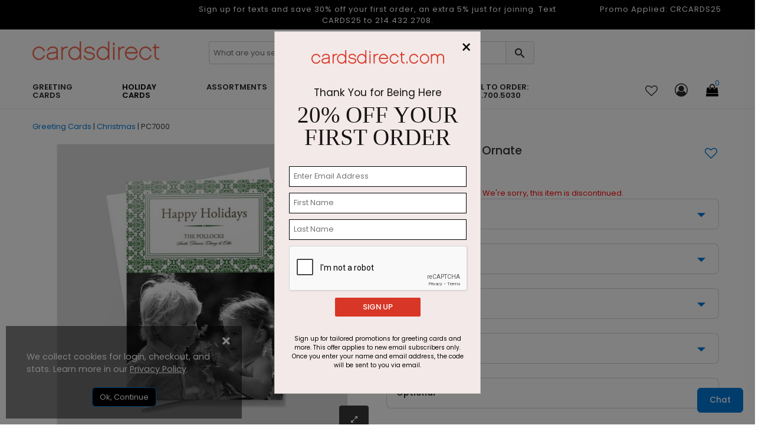

--- FILE ---
content_type: text/html; charset=utf-8
request_url: https://www.google.com/recaptcha/api2/anchor?ar=1&k=6LcJHr8aAAAAALRc2Z-FEQTJOMVG1WKm8bx1lHLL&co=aHR0cHM6Ly93d3cuY2FyZHNkaXJlY3QuY29tOjQ0Mw..&hl=en&v=PoyoqOPhxBO7pBk68S4YbpHZ&size=normal&anchor-ms=20000&execute-ms=30000&cb=tskmp2kx8qfa
body_size: 49375
content:
<!DOCTYPE HTML><html dir="ltr" lang="en"><head><meta http-equiv="Content-Type" content="text/html; charset=UTF-8">
<meta http-equiv="X-UA-Compatible" content="IE=edge">
<title>reCAPTCHA</title>
<style type="text/css">
/* cyrillic-ext */
@font-face {
  font-family: 'Roboto';
  font-style: normal;
  font-weight: 400;
  font-stretch: 100%;
  src: url(//fonts.gstatic.com/s/roboto/v48/KFO7CnqEu92Fr1ME7kSn66aGLdTylUAMa3GUBHMdazTgWw.woff2) format('woff2');
  unicode-range: U+0460-052F, U+1C80-1C8A, U+20B4, U+2DE0-2DFF, U+A640-A69F, U+FE2E-FE2F;
}
/* cyrillic */
@font-face {
  font-family: 'Roboto';
  font-style: normal;
  font-weight: 400;
  font-stretch: 100%;
  src: url(//fonts.gstatic.com/s/roboto/v48/KFO7CnqEu92Fr1ME7kSn66aGLdTylUAMa3iUBHMdazTgWw.woff2) format('woff2');
  unicode-range: U+0301, U+0400-045F, U+0490-0491, U+04B0-04B1, U+2116;
}
/* greek-ext */
@font-face {
  font-family: 'Roboto';
  font-style: normal;
  font-weight: 400;
  font-stretch: 100%;
  src: url(//fonts.gstatic.com/s/roboto/v48/KFO7CnqEu92Fr1ME7kSn66aGLdTylUAMa3CUBHMdazTgWw.woff2) format('woff2');
  unicode-range: U+1F00-1FFF;
}
/* greek */
@font-face {
  font-family: 'Roboto';
  font-style: normal;
  font-weight: 400;
  font-stretch: 100%;
  src: url(//fonts.gstatic.com/s/roboto/v48/KFO7CnqEu92Fr1ME7kSn66aGLdTylUAMa3-UBHMdazTgWw.woff2) format('woff2');
  unicode-range: U+0370-0377, U+037A-037F, U+0384-038A, U+038C, U+038E-03A1, U+03A3-03FF;
}
/* math */
@font-face {
  font-family: 'Roboto';
  font-style: normal;
  font-weight: 400;
  font-stretch: 100%;
  src: url(//fonts.gstatic.com/s/roboto/v48/KFO7CnqEu92Fr1ME7kSn66aGLdTylUAMawCUBHMdazTgWw.woff2) format('woff2');
  unicode-range: U+0302-0303, U+0305, U+0307-0308, U+0310, U+0312, U+0315, U+031A, U+0326-0327, U+032C, U+032F-0330, U+0332-0333, U+0338, U+033A, U+0346, U+034D, U+0391-03A1, U+03A3-03A9, U+03B1-03C9, U+03D1, U+03D5-03D6, U+03F0-03F1, U+03F4-03F5, U+2016-2017, U+2034-2038, U+203C, U+2040, U+2043, U+2047, U+2050, U+2057, U+205F, U+2070-2071, U+2074-208E, U+2090-209C, U+20D0-20DC, U+20E1, U+20E5-20EF, U+2100-2112, U+2114-2115, U+2117-2121, U+2123-214F, U+2190, U+2192, U+2194-21AE, U+21B0-21E5, U+21F1-21F2, U+21F4-2211, U+2213-2214, U+2216-22FF, U+2308-230B, U+2310, U+2319, U+231C-2321, U+2336-237A, U+237C, U+2395, U+239B-23B7, U+23D0, U+23DC-23E1, U+2474-2475, U+25AF, U+25B3, U+25B7, U+25BD, U+25C1, U+25CA, U+25CC, U+25FB, U+266D-266F, U+27C0-27FF, U+2900-2AFF, U+2B0E-2B11, U+2B30-2B4C, U+2BFE, U+3030, U+FF5B, U+FF5D, U+1D400-1D7FF, U+1EE00-1EEFF;
}
/* symbols */
@font-face {
  font-family: 'Roboto';
  font-style: normal;
  font-weight: 400;
  font-stretch: 100%;
  src: url(//fonts.gstatic.com/s/roboto/v48/KFO7CnqEu92Fr1ME7kSn66aGLdTylUAMaxKUBHMdazTgWw.woff2) format('woff2');
  unicode-range: U+0001-000C, U+000E-001F, U+007F-009F, U+20DD-20E0, U+20E2-20E4, U+2150-218F, U+2190, U+2192, U+2194-2199, U+21AF, U+21E6-21F0, U+21F3, U+2218-2219, U+2299, U+22C4-22C6, U+2300-243F, U+2440-244A, U+2460-24FF, U+25A0-27BF, U+2800-28FF, U+2921-2922, U+2981, U+29BF, U+29EB, U+2B00-2BFF, U+4DC0-4DFF, U+FFF9-FFFB, U+10140-1018E, U+10190-1019C, U+101A0, U+101D0-101FD, U+102E0-102FB, U+10E60-10E7E, U+1D2C0-1D2D3, U+1D2E0-1D37F, U+1F000-1F0FF, U+1F100-1F1AD, U+1F1E6-1F1FF, U+1F30D-1F30F, U+1F315, U+1F31C, U+1F31E, U+1F320-1F32C, U+1F336, U+1F378, U+1F37D, U+1F382, U+1F393-1F39F, U+1F3A7-1F3A8, U+1F3AC-1F3AF, U+1F3C2, U+1F3C4-1F3C6, U+1F3CA-1F3CE, U+1F3D4-1F3E0, U+1F3ED, U+1F3F1-1F3F3, U+1F3F5-1F3F7, U+1F408, U+1F415, U+1F41F, U+1F426, U+1F43F, U+1F441-1F442, U+1F444, U+1F446-1F449, U+1F44C-1F44E, U+1F453, U+1F46A, U+1F47D, U+1F4A3, U+1F4B0, U+1F4B3, U+1F4B9, U+1F4BB, U+1F4BF, U+1F4C8-1F4CB, U+1F4D6, U+1F4DA, U+1F4DF, U+1F4E3-1F4E6, U+1F4EA-1F4ED, U+1F4F7, U+1F4F9-1F4FB, U+1F4FD-1F4FE, U+1F503, U+1F507-1F50B, U+1F50D, U+1F512-1F513, U+1F53E-1F54A, U+1F54F-1F5FA, U+1F610, U+1F650-1F67F, U+1F687, U+1F68D, U+1F691, U+1F694, U+1F698, U+1F6AD, U+1F6B2, U+1F6B9-1F6BA, U+1F6BC, U+1F6C6-1F6CF, U+1F6D3-1F6D7, U+1F6E0-1F6EA, U+1F6F0-1F6F3, U+1F6F7-1F6FC, U+1F700-1F7FF, U+1F800-1F80B, U+1F810-1F847, U+1F850-1F859, U+1F860-1F887, U+1F890-1F8AD, U+1F8B0-1F8BB, U+1F8C0-1F8C1, U+1F900-1F90B, U+1F93B, U+1F946, U+1F984, U+1F996, U+1F9E9, U+1FA00-1FA6F, U+1FA70-1FA7C, U+1FA80-1FA89, U+1FA8F-1FAC6, U+1FACE-1FADC, U+1FADF-1FAE9, U+1FAF0-1FAF8, U+1FB00-1FBFF;
}
/* vietnamese */
@font-face {
  font-family: 'Roboto';
  font-style: normal;
  font-weight: 400;
  font-stretch: 100%;
  src: url(//fonts.gstatic.com/s/roboto/v48/KFO7CnqEu92Fr1ME7kSn66aGLdTylUAMa3OUBHMdazTgWw.woff2) format('woff2');
  unicode-range: U+0102-0103, U+0110-0111, U+0128-0129, U+0168-0169, U+01A0-01A1, U+01AF-01B0, U+0300-0301, U+0303-0304, U+0308-0309, U+0323, U+0329, U+1EA0-1EF9, U+20AB;
}
/* latin-ext */
@font-face {
  font-family: 'Roboto';
  font-style: normal;
  font-weight: 400;
  font-stretch: 100%;
  src: url(//fonts.gstatic.com/s/roboto/v48/KFO7CnqEu92Fr1ME7kSn66aGLdTylUAMa3KUBHMdazTgWw.woff2) format('woff2');
  unicode-range: U+0100-02BA, U+02BD-02C5, U+02C7-02CC, U+02CE-02D7, U+02DD-02FF, U+0304, U+0308, U+0329, U+1D00-1DBF, U+1E00-1E9F, U+1EF2-1EFF, U+2020, U+20A0-20AB, U+20AD-20C0, U+2113, U+2C60-2C7F, U+A720-A7FF;
}
/* latin */
@font-face {
  font-family: 'Roboto';
  font-style: normal;
  font-weight: 400;
  font-stretch: 100%;
  src: url(//fonts.gstatic.com/s/roboto/v48/KFO7CnqEu92Fr1ME7kSn66aGLdTylUAMa3yUBHMdazQ.woff2) format('woff2');
  unicode-range: U+0000-00FF, U+0131, U+0152-0153, U+02BB-02BC, U+02C6, U+02DA, U+02DC, U+0304, U+0308, U+0329, U+2000-206F, U+20AC, U+2122, U+2191, U+2193, U+2212, U+2215, U+FEFF, U+FFFD;
}
/* cyrillic-ext */
@font-face {
  font-family: 'Roboto';
  font-style: normal;
  font-weight: 500;
  font-stretch: 100%;
  src: url(//fonts.gstatic.com/s/roboto/v48/KFO7CnqEu92Fr1ME7kSn66aGLdTylUAMa3GUBHMdazTgWw.woff2) format('woff2');
  unicode-range: U+0460-052F, U+1C80-1C8A, U+20B4, U+2DE0-2DFF, U+A640-A69F, U+FE2E-FE2F;
}
/* cyrillic */
@font-face {
  font-family: 'Roboto';
  font-style: normal;
  font-weight: 500;
  font-stretch: 100%;
  src: url(//fonts.gstatic.com/s/roboto/v48/KFO7CnqEu92Fr1ME7kSn66aGLdTylUAMa3iUBHMdazTgWw.woff2) format('woff2');
  unicode-range: U+0301, U+0400-045F, U+0490-0491, U+04B0-04B1, U+2116;
}
/* greek-ext */
@font-face {
  font-family: 'Roboto';
  font-style: normal;
  font-weight: 500;
  font-stretch: 100%;
  src: url(//fonts.gstatic.com/s/roboto/v48/KFO7CnqEu92Fr1ME7kSn66aGLdTylUAMa3CUBHMdazTgWw.woff2) format('woff2');
  unicode-range: U+1F00-1FFF;
}
/* greek */
@font-face {
  font-family: 'Roboto';
  font-style: normal;
  font-weight: 500;
  font-stretch: 100%;
  src: url(//fonts.gstatic.com/s/roboto/v48/KFO7CnqEu92Fr1ME7kSn66aGLdTylUAMa3-UBHMdazTgWw.woff2) format('woff2');
  unicode-range: U+0370-0377, U+037A-037F, U+0384-038A, U+038C, U+038E-03A1, U+03A3-03FF;
}
/* math */
@font-face {
  font-family: 'Roboto';
  font-style: normal;
  font-weight: 500;
  font-stretch: 100%;
  src: url(//fonts.gstatic.com/s/roboto/v48/KFO7CnqEu92Fr1ME7kSn66aGLdTylUAMawCUBHMdazTgWw.woff2) format('woff2');
  unicode-range: U+0302-0303, U+0305, U+0307-0308, U+0310, U+0312, U+0315, U+031A, U+0326-0327, U+032C, U+032F-0330, U+0332-0333, U+0338, U+033A, U+0346, U+034D, U+0391-03A1, U+03A3-03A9, U+03B1-03C9, U+03D1, U+03D5-03D6, U+03F0-03F1, U+03F4-03F5, U+2016-2017, U+2034-2038, U+203C, U+2040, U+2043, U+2047, U+2050, U+2057, U+205F, U+2070-2071, U+2074-208E, U+2090-209C, U+20D0-20DC, U+20E1, U+20E5-20EF, U+2100-2112, U+2114-2115, U+2117-2121, U+2123-214F, U+2190, U+2192, U+2194-21AE, U+21B0-21E5, U+21F1-21F2, U+21F4-2211, U+2213-2214, U+2216-22FF, U+2308-230B, U+2310, U+2319, U+231C-2321, U+2336-237A, U+237C, U+2395, U+239B-23B7, U+23D0, U+23DC-23E1, U+2474-2475, U+25AF, U+25B3, U+25B7, U+25BD, U+25C1, U+25CA, U+25CC, U+25FB, U+266D-266F, U+27C0-27FF, U+2900-2AFF, U+2B0E-2B11, U+2B30-2B4C, U+2BFE, U+3030, U+FF5B, U+FF5D, U+1D400-1D7FF, U+1EE00-1EEFF;
}
/* symbols */
@font-face {
  font-family: 'Roboto';
  font-style: normal;
  font-weight: 500;
  font-stretch: 100%;
  src: url(//fonts.gstatic.com/s/roboto/v48/KFO7CnqEu92Fr1ME7kSn66aGLdTylUAMaxKUBHMdazTgWw.woff2) format('woff2');
  unicode-range: U+0001-000C, U+000E-001F, U+007F-009F, U+20DD-20E0, U+20E2-20E4, U+2150-218F, U+2190, U+2192, U+2194-2199, U+21AF, U+21E6-21F0, U+21F3, U+2218-2219, U+2299, U+22C4-22C6, U+2300-243F, U+2440-244A, U+2460-24FF, U+25A0-27BF, U+2800-28FF, U+2921-2922, U+2981, U+29BF, U+29EB, U+2B00-2BFF, U+4DC0-4DFF, U+FFF9-FFFB, U+10140-1018E, U+10190-1019C, U+101A0, U+101D0-101FD, U+102E0-102FB, U+10E60-10E7E, U+1D2C0-1D2D3, U+1D2E0-1D37F, U+1F000-1F0FF, U+1F100-1F1AD, U+1F1E6-1F1FF, U+1F30D-1F30F, U+1F315, U+1F31C, U+1F31E, U+1F320-1F32C, U+1F336, U+1F378, U+1F37D, U+1F382, U+1F393-1F39F, U+1F3A7-1F3A8, U+1F3AC-1F3AF, U+1F3C2, U+1F3C4-1F3C6, U+1F3CA-1F3CE, U+1F3D4-1F3E0, U+1F3ED, U+1F3F1-1F3F3, U+1F3F5-1F3F7, U+1F408, U+1F415, U+1F41F, U+1F426, U+1F43F, U+1F441-1F442, U+1F444, U+1F446-1F449, U+1F44C-1F44E, U+1F453, U+1F46A, U+1F47D, U+1F4A3, U+1F4B0, U+1F4B3, U+1F4B9, U+1F4BB, U+1F4BF, U+1F4C8-1F4CB, U+1F4D6, U+1F4DA, U+1F4DF, U+1F4E3-1F4E6, U+1F4EA-1F4ED, U+1F4F7, U+1F4F9-1F4FB, U+1F4FD-1F4FE, U+1F503, U+1F507-1F50B, U+1F50D, U+1F512-1F513, U+1F53E-1F54A, U+1F54F-1F5FA, U+1F610, U+1F650-1F67F, U+1F687, U+1F68D, U+1F691, U+1F694, U+1F698, U+1F6AD, U+1F6B2, U+1F6B9-1F6BA, U+1F6BC, U+1F6C6-1F6CF, U+1F6D3-1F6D7, U+1F6E0-1F6EA, U+1F6F0-1F6F3, U+1F6F7-1F6FC, U+1F700-1F7FF, U+1F800-1F80B, U+1F810-1F847, U+1F850-1F859, U+1F860-1F887, U+1F890-1F8AD, U+1F8B0-1F8BB, U+1F8C0-1F8C1, U+1F900-1F90B, U+1F93B, U+1F946, U+1F984, U+1F996, U+1F9E9, U+1FA00-1FA6F, U+1FA70-1FA7C, U+1FA80-1FA89, U+1FA8F-1FAC6, U+1FACE-1FADC, U+1FADF-1FAE9, U+1FAF0-1FAF8, U+1FB00-1FBFF;
}
/* vietnamese */
@font-face {
  font-family: 'Roboto';
  font-style: normal;
  font-weight: 500;
  font-stretch: 100%;
  src: url(//fonts.gstatic.com/s/roboto/v48/KFO7CnqEu92Fr1ME7kSn66aGLdTylUAMa3OUBHMdazTgWw.woff2) format('woff2');
  unicode-range: U+0102-0103, U+0110-0111, U+0128-0129, U+0168-0169, U+01A0-01A1, U+01AF-01B0, U+0300-0301, U+0303-0304, U+0308-0309, U+0323, U+0329, U+1EA0-1EF9, U+20AB;
}
/* latin-ext */
@font-face {
  font-family: 'Roboto';
  font-style: normal;
  font-weight: 500;
  font-stretch: 100%;
  src: url(//fonts.gstatic.com/s/roboto/v48/KFO7CnqEu92Fr1ME7kSn66aGLdTylUAMa3KUBHMdazTgWw.woff2) format('woff2');
  unicode-range: U+0100-02BA, U+02BD-02C5, U+02C7-02CC, U+02CE-02D7, U+02DD-02FF, U+0304, U+0308, U+0329, U+1D00-1DBF, U+1E00-1E9F, U+1EF2-1EFF, U+2020, U+20A0-20AB, U+20AD-20C0, U+2113, U+2C60-2C7F, U+A720-A7FF;
}
/* latin */
@font-face {
  font-family: 'Roboto';
  font-style: normal;
  font-weight: 500;
  font-stretch: 100%;
  src: url(//fonts.gstatic.com/s/roboto/v48/KFO7CnqEu92Fr1ME7kSn66aGLdTylUAMa3yUBHMdazQ.woff2) format('woff2');
  unicode-range: U+0000-00FF, U+0131, U+0152-0153, U+02BB-02BC, U+02C6, U+02DA, U+02DC, U+0304, U+0308, U+0329, U+2000-206F, U+20AC, U+2122, U+2191, U+2193, U+2212, U+2215, U+FEFF, U+FFFD;
}
/* cyrillic-ext */
@font-face {
  font-family: 'Roboto';
  font-style: normal;
  font-weight: 900;
  font-stretch: 100%;
  src: url(//fonts.gstatic.com/s/roboto/v48/KFO7CnqEu92Fr1ME7kSn66aGLdTylUAMa3GUBHMdazTgWw.woff2) format('woff2');
  unicode-range: U+0460-052F, U+1C80-1C8A, U+20B4, U+2DE0-2DFF, U+A640-A69F, U+FE2E-FE2F;
}
/* cyrillic */
@font-face {
  font-family: 'Roboto';
  font-style: normal;
  font-weight: 900;
  font-stretch: 100%;
  src: url(//fonts.gstatic.com/s/roboto/v48/KFO7CnqEu92Fr1ME7kSn66aGLdTylUAMa3iUBHMdazTgWw.woff2) format('woff2');
  unicode-range: U+0301, U+0400-045F, U+0490-0491, U+04B0-04B1, U+2116;
}
/* greek-ext */
@font-face {
  font-family: 'Roboto';
  font-style: normal;
  font-weight: 900;
  font-stretch: 100%;
  src: url(//fonts.gstatic.com/s/roboto/v48/KFO7CnqEu92Fr1ME7kSn66aGLdTylUAMa3CUBHMdazTgWw.woff2) format('woff2');
  unicode-range: U+1F00-1FFF;
}
/* greek */
@font-face {
  font-family: 'Roboto';
  font-style: normal;
  font-weight: 900;
  font-stretch: 100%;
  src: url(//fonts.gstatic.com/s/roboto/v48/KFO7CnqEu92Fr1ME7kSn66aGLdTylUAMa3-UBHMdazTgWw.woff2) format('woff2');
  unicode-range: U+0370-0377, U+037A-037F, U+0384-038A, U+038C, U+038E-03A1, U+03A3-03FF;
}
/* math */
@font-face {
  font-family: 'Roboto';
  font-style: normal;
  font-weight: 900;
  font-stretch: 100%;
  src: url(//fonts.gstatic.com/s/roboto/v48/KFO7CnqEu92Fr1ME7kSn66aGLdTylUAMawCUBHMdazTgWw.woff2) format('woff2');
  unicode-range: U+0302-0303, U+0305, U+0307-0308, U+0310, U+0312, U+0315, U+031A, U+0326-0327, U+032C, U+032F-0330, U+0332-0333, U+0338, U+033A, U+0346, U+034D, U+0391-03A1, U+03A3-03A9, U+03B1-03C9, U+03D1, U+03D5-03D6, U+03F0-03F1, U+03F4-03F5, U+2016-2017, U+2034-2038, U+203C, U+2040, U+2043, U+2047, U+2050, U+2057, U+205F, U+2070-2071, U+2074-208E, U+2090-209C, U+20D0-20DC, U+20E1, U+20E5-20EF, U+2100-2112, U+2114-2115, U+2117-2121, U+2123-214F, U+2190, U+2192, U+2194-21AE, U+21B0-21E5, U+21F1-21F2, U+21F4-2211, U+2213-2214, U+2216-22FF, U+2308-230B, U+2310, U+2319, U+231C-2321, U+2336-237A, U+237C, U+2395, U+239B-23B7, U+23D0, U+23DC-23E1, U+2474-2475, U+25AF, U+25B3, U+25B7, U+25BD, U+25C1, U+25CA, U+25CC, U+25FB, U+266D-266F, U+27C0-27FF, U+2900-2AFF, U+2B0E-2B11, U+2B30-2B4C, U+2BFE, U+3030, U+FF5B, U+FF5D, U+1D400-1D7FF, U+1EE00-1EEFF;
}
/* symbols */
@font-face {
  font-family: 'Roboto';
  font-style: normal;
  font-weight: 900;
  font-stretch: 100%;
  src: url(//fonts.gstatic.com/s/roboto/v48/KFO7CnqEu92Fr1ME7kSn66aGLdTylUAMaxKUBHMdazTgWw.woff2) format('woff2');
  unicode-range: U+0001-000C, U+000E-001F, U+007F-009F, U+20DD-20E0, U+20E2-20E4, U+2150-218F, U+2190, U+2192, U+2194-2199, U+21AF, U+21E6-21F0, U+21F3, U+2218-2219, U+2299, U+22C4-22C6, U+2300-243F, U+2440-244A, U+2460-24FF, U+25A0-27BF, U+2800-28FF, U+2921-2922, U+2981, U+29BF, U+29EB, U+2B00-2BFF, U+4DC0-4DFF, U+FFF9-FFFB, U+10140-1018E, U+10190-1019C, U+101A0, U+101D0-101FD, U+102E0-102FB, U+10E60-10E7E, U+1D2C0-1D2D3, U+1D2E0-1D37F, U+1F000-1F0FF, U+1F100-1F1AD, U+1F1E6-1F1FF, U+1F30D-1F30F, U+1F315, U+1F31C, U+1F31E, U+1F320-1F32C, U+1F336, U+1F378, U+1F37D, U+1F382, U+1F393-1F39F, U+1F3A7-1F3A8, U+1F3AC-1F3AF, U+1F3C2, U+1F3C4-1F3C6, U+1F3CA-1F3CE, U+1F3D4-1F3E0, U+1F3ED, U+1F3F1-1F3F3, U+1F3F5-1F3F7, U+1F408, U+1F415, U+1F41F, U+1F426, U+1F43F, U+1F441-1F442, U+1F444, U+1F446-1F449, U+1F44C-1F44E, U+1F453, U+1F46A, U+1F47D, U+1F4A3, U+1F4B0, U+1F4B3, U+1F4B9, U+1F4BB, U+1F4BF, U+1F4C8-1F4CB, U+1F4D6, U+1F4DA, U+1F4DF, U+1F4E3-1F4E6, U+1F4EA-1F4ED, U+1F4F7, U+1F4F9-1F4FB, U+1F4FD-1F4FE, U+1F503, U+1F507-1F50B, U+1F50D, U+1F512-1F513, U+1F53E-1F54A, U+1F54F-1F5FA, U+1F610, U+1F650-1F67F, U+1F687, U+1F68D, U+1F691, U+1F694, U+1F698, U+1F6AD, U+1F6B2, U+1F6B9-1F6BA, U+1F6BC, U+1F6C6-1F6CF, U+1F6D3-1F6D7, U+1F6E0-1F6EA, U+1F6F0-1F6F3, U+1F6F7-1F6FC, U+1F700-1F7FF, U+1F800-1F80B, U+1F810-1F847, U+1F850-1F859, U+1F860-1F887, U+1F890-1F8AD, U+1F8B0-1F8BB, U+1F8C0-1F8C1, U+1F900-1F90B, U+1F93B, U+1F946, U+1F984, U+1F996, U+1F9E9, U+1FA00-1FA6F, U+1FA70-1FA7C, U+1FA80-1FA89, U+1FA8F-1FAC6, U+1FACE-1FADC, U+1FADF-1FAE9, U+1FAF0-1FAF8, U+1FB00-1FBFF;
}
/* vietnamese */
@font-face {
  font-family: 'Roboto';
  font-style: normal;
  font-weight: 900;
  font-stretch: 100%;
  src: url(//fonts.gstatic.com/s/roboto/v48/KFO7CnqEu92Fr1ME7kSn66aGLdTylUAMa3OUBHMdazTgWw.woff2) format('woff2');
  unicode-range: U+0102-0103, U+0110-0111, U+0128-0129, U+0168-0169, U+01A0-01A1, U+01AF-01B0, U+0300-0301, U+0303-0304, U+0308-0309, U+0323, U+0329, U+1EA0-1EF9, U+20AB;
}
/* latin-ext */
@font-face {
  font-family: 'Roboto';
  font-style: normal;
  font-weight: 900;
  font-stretch: 100%;
  src: url(//fonts.gstatic.com/s/roboto/v48/KFO7CnqEu92Fr1ME7kSn66aGLdTylUAMa3KUBHMdazTgWw.woff2) format('woff2');
  unicode-range: U+0100-02BA, U+02BD-02C5, U+02C7-02CC, U+02CE-02D7, U+02DD-02FF, U+0304, U+0308, U+0329, U+1D00-1DBF, U+1E00-1E9F, U+1EF2-1EFF, U+2020, U+20A0-20AB, U+20AD-20C0, U+2113, U+2C60-2C7F, U+A720-A7FF;
}
/* latin */
@font-face {
  font-family: 'Roboto';
  font-style: normal;
  font-weight: 900;
  font-stretch: 100%;
  src: url(//fonts.gstatic.com/s/roboto/v48/KFO7CnqEu92Fr1ME7kSn66aGLdTylUAMa3yUBHMdazQ.woff2) format('woff2');
  unicode-range: U+0000-00FF, U+0131, U+0152-0153, U+02BB-02BC, U+02C6, U+02DA, U+02DC, U+0304, U+0308, U+0329, U+2000-206F, U+20AC, U+2122, U+2191, U+2193, U+2212, U+2215, U+FEFF, U+FFFD;
}

</style>
<link rel="stylesheet" type="text/css" href="https://www.gstatic.com/recaptcha/releases/PoyoqOPhxBO7pBk68S4YbpHZ/styles__ltr.css">
<script nonce="2jE2a3W7LuzMbeKlud4rSw" type="text/javascript">window['__recaptcha_api'] = 'https://www.google.com/recaptcha/api2/';</script>
<script type="text/javascript" src="https://www.gstatic.com/recaptcha/releases/PoyoqOPhxBO7pBk68S4YbpHZ/recaptcha__en.js" nonce="2jE2a3W7LuzMbeKlud4rSw">
      
    </script></head>
<body><div id="rc-anchor-alert" class="rc-anchor-alert"></div>
<input type="hidden" id="recaptcha-token" value="[base64]">
<script type="text/javascript" nonce="2jE2a3W7LuzMbeKlud4rSw">
      recaptcha.anchor.Main.init("[\x22ainput\x22,[\x22bgdata\x22,\x22\x22,\[base64]/[base64]/MjU1Ong/[base64]/[base64]/[base64]/[base64]/[base64]/[base64]/[base64]/[base64]/[base64]/[base64]/[base64]/[base64]/[base64]/[base64]/[base64]\\u003d\x22,\[base64]\\u003d\\u003d\x22,\x22FMKnYw7DmMKlK13Cr8KbJMOBJHbDvsKHw4VoBcKXw5d4wprDoHp3w77Ct0PDiF/Ck8Kiw7PClCZFMMOCw44wZQXCh8KDGXQ1w68AG8OPbwd8QsOJwoN1VMKiw5HDnl/Cn8Kwwpwkw4VoPcOQw7YybH0dXQFRw4U8YwfDn0Qbw5jDnMKJSGwKfMKtCcKYPhZbwqDCnUx1bD1xEcK3wqfDrB4WwoZnw7RfIFTDhm/[base64]/DgcOXwp7CtcOeYgg3w77CnsOhw4XDuTIPNDlUw4/DjcOfCm/DpFnDlMOoRUfCicODbMKjwrXDp8Ofw73CtsKJwo1Cw7c9wqdgw4LDpl3Ct0TDsnrDvMK9w4PDhx5rwrZNVcK9OsKcO8OkwoPCl8Ksd8KgwqF5D250BMKXL8OCw5AvwqZPTsK7wqALQhFCw55/csK0wrk/[base64]/CqhrCmADDiWI1w5/DmcKCKjIew6UtfMO9wqsAY8O5SlxnQMOXB8OFSMOWwqTCnGzCkmwuB8O8EQjCqsK6wpjDv2VcwqR9HsOfLcOfw7HDug5sw4HDn0pGw6DCjcKswrDDrcODwqPCnVzDsyhHw5/CoB/Co8KABmwBw5nDiMKFPnbCksKHw4UWKVTDvnTCm8KFwrLCmxoxwrPCuiPCtMOxw54uwrQHw7/DmgMeFsKDw4zDj2guBcOfZcKiJw7DisKhYizCgcK9w70rwokoPQHCisOQwr0/R8Oawpo/a8OwS8OwPMOnGTZSw6IhwoFKw73Do3vDuRrCucKYwr7Ch8KEGcK2w4fCuRHDvcOocsObeWcOP3kyK8KZwq7CrCEvw5PCrm3CoDHCkgtJwrHDhMKdw6lKMEUNw4/Cv3fDvsKmCmBtw45qb8Kjw4kAwrYgw5bDsXfDomdww74Nwp89w4XDvcO4wq3CmMKiwrQMOcKgw4XCtwXCncOseVPCn0LDq8OdIyvCu8KcTkXCr8OIwpUZJABHwq7CtHUZfsOFb8Owwr/[base64]/wqnDoxTDmWVCwobDjsK4w4zDsntgw7ttHMKQIMOOwoNZSsKwFHM4w6PCtzTDosOVwqISFcKKG34CwoYgwpAcBgrCrnE8wogPw7N/w6HCl0XDt1puw6/Dpj91IETCgWlAwobChlXDukzDoMKlXkkNw5PCpl7DjR/Dg8KPw7TCgsOEw7ttwp5/[base64]/Cmiwaa8KiWsOSw7TDqsO9w5rDmsKtTcOEw4PCrSIRwo5PwoYOYD/CrQfChS1iZwAtw5VaGsOEMsK3w68WDcKXEsOeZAM2wqrCr8KCwoTCkE3DuRnDqXBRwrEKwphMw7zDkSphw4LCuRAqW8KEwr1zwrXCjsKdw58XwrUIOcKgfEXDmEoII8OZNB8Vw5/CucK+WcKPN1oywqpARMK0d8KQw5A0wqPCrsOEXnYtwrInw73CgVfCssOSTcOKFRHDrMO9wqlww6sww77DvlzDrHJyw6A9IAjDgRklOsO+wpjDlHo9w5/CvMOzTmYsw4PCjsOSw67DksO/eB18wpAPwqvCizITXz3DpTHCgsOMwrbCkhB9M8KjLMOowr7DoV7CmHjCn8KMDlghw7NKKEHDrsOnb8OJw7TDhmfCvsKLw4wsbU5Mw7rCr8OAw6szw6PDt03DlgnDsmcPw4TDhMKsw7vDiMKUw4bCtw4nw4sJSsKzBk7CuQHDikQhwoACG1c3IsKJwr1sK1QYTF7CoC/Ck8KOAcKwVELCvTgew7FKw4bCjGd1w7AoZBfCn8KQwoVmw5vCisOAW3Y2wqTDlcKow4lwJsOcw7R2w6PDisO5wp4dw7Bpw7fCv8OXXiHDgjLCpsOIWWtow4dXFGLDmsKkDcKMw61Dw7low43DqMKHw7RkwqfCgcOCw4HCsmFTZTDCqcKYwp/Dq0xNw7h5wpXChnFCwpnCh0vDusKzw6ZVw4PDlMOFwpk0UsOvLcOCw5/DiMKdwqVPVVYJw7pzw43Ckw7CoRUgRQoqNUHCkMOUZsOgwqIiB8KSesOHbxxBaMKnExsEwoRbw5gdeMKWcsOjwrvCpWPClTUoIsK5wovDshUhesKGDsKrR3UxwqzDncObKRzDscKbw6pnbRXDhMOvw6J1csO/XFDDiQNuwowqw4DDhMOYA8KswqrCisKvw6LCnjZhwpPCssKyMmvDgcKJw6FUEcKxLjYmGsKadcONw6LDmDcNAsOuRsOOw6/[base64]/DhsO/[base64]/woXDl8KwUDPCl8KzeMOPw5RzwqDCvMKsw7skAcOTXMO6w6Ewwp3Dv8O7QnLCpcOjw7/Do3IJwpYfRcKtw6BvWCjDrcKaAWMZw4TChAZBwrXDuwjCjDfDj1jCnnZywr3Dh8KGwojDsMO+wqktZcOIScOdQsK5PRLCt8KbeHlFw5HDtzl6wqg/[base64]/Cl2FbKsK0wplxOgEPFcKGw5vCg3DCkcO+w6LDq8Otw6LChsKgI8K3bB8rd0PDncK1w58sbsOawq7DmnDCkcObw6LCj8KAw47DqMK5w7XChcK/wooIw75GwpnCsMKHXVTDscK0Kx08w7EIHCQxw6TDhU7CtkzDkcOww6sgX3TCnzJzw7/[base64]/EcKDw5jCizHDpTwqw4Vhw65eworDj0t6C8OowpLDg39Ww556RcOpw6vCr8Kjw4pTSsOlChh/wo3Dn8K1ZcK7SsKaM8KBwoMVw4TCiGAAw5MrLDgGwpTDvsOrwqHDhW5zWsOyw5TDn8KFRMOeG8OKeToEw75Pw6vCkcK7w4vCu8KsLcOrwpZewqcPXMOkwpTCkUxSY8OBQ8OjwpBgO0vDjkjDv0TDjFHDpcK0w7VhwrfDtsO/[base64]/Dt8KowoU8w6Y3LMOCP8KHwqVJG8K8wovCuMK3w7RXw59owqgdwphBOcOqwpxITgTCrUEqw5HDqh3DmsOQwoo3DWbCgiJ4wolPwpE1GMOjQMOswrElw7JMw5tiwplAURzDqQ/[base64]/[base64]/[base64]/DvMKmworCs0vDpwlNWsKmPMO9wqDDjMOww7MHQ3U7Sg4Kb8OLeMORFMOSOQfCusK2SsOlLsK4wqXCgBfDhzEhaXI/w57DlsOkGxbCrcKhLkHCv8KLTQnDvi3DnnfDvw/CvcK4wp0/w67CjFZFf3vCicOsdsKlwq1sRV3Ch8KYEjdZwqcEISA2P2sfw7/[base64]/Co0cbL0HCtMKVw5PDpjbDj8KXwo4fMcK8VMOsV8Kkw6Rpw4HDkDHDtl3Cp0XDvhjDiTvDh8Oiwopdw4rCjsOewpRGwq9Vwos0wpstw5fClsKIVDbDqi/CgQ7CucOWcMK+TMOGOcO4S8KFC8KMLltkBlbDh8O+FcObw7BSMDhzBcOrwpkfOMKvBcKHFsKVwrLCl8OywrsLOMOMEQbDsDTDoG3DtHjCg0pCwrwXR3QLZMKvwqPDj1fDpC0vw6vCq0nDtcOwf8OEwo9/wr7CusKZw6tIw7nCjcKsw4oDw6Yswr7Ci8KDw4HCuWHDn0vCucKlaj7DlsOaVcO9wq7CpnbDvsKGw44MQMKqw7UbI8O9dMK5wqY3LsKow4PDicOvfBTDqGzDo3orwqwSfwx7Dx7DjGPDo8KoCzpqw5wSwogpw4jDpMK7w581I8KZw5JdwqYYwrvCmT3DuH/CmMKnw7zDrXvCtsOfw4HCuXzDhcO1a8K9GTjCtwzDlFfDtMOEBlplwq3Dp8Ovw5lDURZLwrLDqF/[base64]/ShjCvAvCusOvw63DqQbDv2A7w4puZzd+LkJHZMKXwqTDuxHCvwbDusODw4w5wo53wqMfZsKkZ8OVw5p5DRM4TnbDhng1YcO4woxww7XCg8KjTcKfwq/Cn8OWw4nCvMOFP8ODwoRDS8KDwqHClcOpwrDDmMOMw5kWA8KIW8Oww6rDpsOMw6dBwo3DtsONaCx+AwZQw4VhbVtOw703w6YZTm7CncKswqJ/woFEG2TCusOBZSLCqDAqwrDCjMKPcw/Dg3krwoXDvsO+wp/DicKMwp8/[base64]/[base64]/[base64]/CmMO6bsOjw7lkw4zDnDHDoUDDngMPw68bwpPDmsOvwrFKLXfDpsO7wofDpzB+w6TDucKxGMKHw53CuwnDjMO5wpjCq8KQworDtsO0wpvDoWzDlMO+w4FvPDxPwqDCiMOvw6jDiyk6Py/Ch3haX8KVLsOiw5rDuMKCwqxzwocUC8OWVzDClGHDgELChsOJFMODw7tvHMOMbsOAw6fCmsOKGMOCRcKLw6rCjxkxKMKWRTLDsmbDn3/[base64]/CtcKAw65STcOdw4Bhd8K6YVx4TW3CqW7CkxvDqMKdwoHCuMKAwojCrSNjPMO/ZRDDr8K0wpcoJizDpWLDonvDlsKkwpXDsMOvw48+BxLCuGzClU5YUcKhw6XDtHbCrXrCij5jJsO0w6kmKQ1VAsKUw4UMwrnCtcOsw5p8wpbDtTh8worCuA3Cm8KNwo1XW23CiAHDvHrClDrDq8O2wp56wqTCoHJ5AsKcThrDgDlYMSfCtQLDlcOqw6XCuMOsw4/DgDfDhkUzX8OowpfCuMO+eMKXw59Aw5HDrcOAwrMKwo5LwrsPM8KgwqAWfMOzwqVKw4NNZMKyw5hfw4zDiwpMwoPDucKibE3CqyZCKAbCpsOCSMO/w6TCtcOtwqEfWHHDkMKHw4HCt8O/JsKidAfDqHMawrxkw7DCqMK5wrzClsKwX8Kkw4x5wpE3wqjCn8KDVR9nHVAFwohqw5gQwoXCuMKlw6nDjV3Dq27DpsOKLC/DisOTGMO1UMK2eMKUXCLDhcOswoQVwrDCp0E0KS3Cs8OVw4kLecK1VmfCtRrDkVM6wrF6bB4QwrI4JcKVOH/CoVDCr8OAw4kuwrkewqvDuH/[base64]/[base64]/[base64]/Dl8OAwqHDm1UCwpUtw5HDrQ/[base64]/DvCp7MRTDiiJBw5R1NHHDnjDCmMKvQCTDpsKhwqgaMQxyKcOzIcKww73DlsKhwq3Cl20pSlPClMOmP8OcwqodWiHCmsKewr/[base64]/DnA3CgR0NKcKCw5zDqwjDpWI+NMKvwr0xwpdvdB/Cgm0oU8KywovCqMOaw6FhLcODAMKmw7xawpghwrfDisKTwpIBYXzClMKOwq4jwrU2DsOnScKfw5DDrQ8lZsOTBsKpw7nDt8OcSTpPw4LDng7DjTTClgFGElJmMh/DhMO4PywXwrPCgmjCqULCksKTwqrDlsKScx3CjinCgSRjbmXCvHrCvDjCucOkOUHDuMKMw4rDtHgxw6FOw6rCtDjCsMKgOMOqw73DksOqw77CtCZHw4bDnBxWw7DCtsOCwqzCuE1wwqHCg1/Co8K7AcKPwrPCmlUwwoh5SGTCosKmwooawqIkd21jw4jDsB15wrJQw5fDqwctJktrw5Usw4rCmG0JwqpRwq3Dg0fDu8OFGsOvw4PDgcKBZcKqw6QPWsKAwp0Swq4cw4jDtsOaIlwKwq7ClsO5wokXwqjCiwXDmcKLNA/DggVNw6TCjMKew5xuw5hJP8K6PBQzBDVXfMKhR8KBwrt7fCXClcOsaX/CkMOnwqfDpcKaw4xfRcKmOcKwK8OpdxchwoYmTTnCqMKwwptQw6UTPlNJwpzCpBzDqsO/w6tOwoJPX8OcEcKpwrcNw5YAw4DDqxzDrcOJKh5gw47DtBfCnzHCg3XDhw/[base64]/[base64]/DhsOEw6/Co8Oca0nCkcOTw5cZS1rCm8KQw4pIwobCoGZ9akPChHHCuMKKWlnCq8KqaU9hDcO0NsKeCMOPwpAdw7nCmjhHLcKKBMOBMMKHAMK7ZjjCpGvCv3PDg8KSCsOPIsKRw5A+bMOIW8ONwq8/wq4TKXJES8OrdhzCi8KTw77DhsKBw73CnMOBPcKeKMOiSMOQH8Ouw4pBwrrCujHCqWlbSlnCl8KgSm/Dpy4EdybDpjccwq04TsKhFGzCoS5+wq8Ew7HCoz3Dn8K8w648wqtyw645ZGnDucOYwrJvY2plw47CoRrCrcOCLsOLfcOsw4HDkB5mKixna2nCh2XDnDrDjmfDu3QRTAgjSMKBHSHCqn/[base64]/DgTxve1zDrAk+w4BVwo8eMQAoeE/CnMK4w7AUcMOqd1l5DMK5JFIawr4jwqHDolJpRFTDhjvDu8KjCsO1wrHCsnUzYcOkwqkPVcOHCXvDnUgkZVtSJFHCjsOWw5rDusObwofDpMOMUMKFUlc+w4vCnXBrwooVRcKjT2nCmMKqwr/Co8OGworDnMORM8KJI8OSw4bChwvCj8KWw7l8SkpywqLDisOVbsO5KcKOFMKLw61iT0QUHjBsUWzDhCPDvlTCj8KDwrnCpFPDvMOzH8KNQ8O3ay4nwo9LGAsFwo8awrnCpsOQwqNZZ3fDuMOhwqnCskTDjMOqwrlqdcO/wpplDcOJPznClgpKwp1aSELCpH7CmQLCk8O1GsKtMFrDjMOLwrPDlkd4w4fDicOiwoDCpMOXVMK0K3ViCMKpw4xnA3LCkUXCkHrDncOWFHsWwp1LXDF3RMKqwqnCmsOvd2zDjzcFagksGm/DsXwJLDjDmEzDlCckGmvCkMKBwqrDksKMw4TCjVFSwrPDuMKKwpxtFsOeQ8Obw5E5w5Enw4PCrMOmw7tBO1xEacK5bCAqw4B/wrJpQBcPck/CqS/Ch8ONwqE+Pj0fw4bCj8KZw4d1w5/Ct8Kdw5ACAMOSGnLDrgFcdWTDnljDhMONwpsPwoBiLwlrwrnCnkE4B1dYPsOUw4fDk0/DicOPG8OhKhluXG3ChkPDs8O3w7TCmHfCocKoDsKiw5t0w7zDk8OSw6kDHsOxQ8K4w7PCkgBENjPDpgjCoXfDkcKxecKvLyp4w6N3JknCisKALcK8w7IrwqIpw6wbwqHDtsKSwpHDvEceOXfCkcOfw67DsMKNwpTDqyk/wo9Uw5HDqCnCqMO3RMKVwqTDqcKBWMORc3gKCcOtwqLDrQfDlMOfYMKmw5JjwqsIw6XDvcORw6LCg0vCvsK2acKtwpPCr8KmVsKzw54tw7xLw6RqCMKOwoBswpoBbFDCj2HDusOfDcOMw7/[base64]/w60Ww79iazDDpsOzw6LCkMKlMDnDv8KcwqvCty4FwqtGw74+woZCU3lJw4bDg8K+XiF8w68KeyhwBsKIdMOXwpcRUk/DhMK/WFzCoTsLE8Off0/CrcOvXcKBXmE5c0jDl8OkZHZBwqnCtAbCtsK6EAnDqcKUFSpkw5ACwo9FwqlWwoNpRsOcMEDDmcKqIcOCK2BawpHDiinCt8Oiw5BSwowLZ8Opw7Vvw7pLw7rDusOowo0/HmEtw7jDg8KkZcKKfA/DgBxKwqTCocKxw64fUCV2w4fDhcOvfQlawpnDpcKjRcOtw6XDj11le0fCtsOYcMKwwpDDmyfChMKkwq/[base64]/[base64]/[base64]/Cm8K1PxfCncKJw7HCpjQFw6zCj0B4wp0hHcKRwrslHMOhE8KMc8Opf8ORwoXCkUTCtcKtTkYoEGbDqcO6bMKHNUEbWA1RwpJSwrFPVcODw5w6ZhV6HMOzQMOPwq/DnSvCisKNwqjCuQfDtxnDvMKIRsOewqBQHsKiQsK3TzLDqcOXwoLDi1pDw6fDrMKNWnjDl8KrwovDmyfDssKya0cZw6FlKMO9wqE7woTDvBnDiB0yfMOtwqYlJcKxQ3vCqRZnw7HCoMObDcOQwqnDnn7CpsOrXhbCmT/DrcOXQcOEQcO/[base64]/CiMOYVUBlJAzCmk4Owp0OYTTCocKURiwiLsKUw4xOw6nDkWPDpcKYw41XwobDkcOVwrY8DsODwqp4wrfDicOebmTCqxjDqMOzwptgXC/Cr8ODYFPDg8OLH8OeajsSZcKowp/DsMKwFwnDqMODwrEEbVnDisONCyvCrsKRcgLDssKnwoQwwrzDq0zDjHUBw7Q6SMOhwq1Fw5RKKMOnYWo8djMUU8OHVE47c8OIw6EwV2/Dol3DpAAFbRokw4fCjMK7U8KZw7dNNMKBwop1VxbCt1vCtVx3wq1Lw5nClAfCi8Kbw4jDtCTCqGjCnzUdIsOPVcK0wrZ5EijDr8OzAcKow4zDjwgEw7XCl8KVWRQnwpwHDcO1w6xLw4jCpwHDuVbCnEHDmxxlw6x3LwzCsXnDgsKrwp1RdijDm8KIaQJfwo/DsMKgw6bDmkpnbMKCwpdxw7k8PcOLGcOaR8Kwwr8yNcOYXsKjdMOjwozCrMK2QwkiRyZbAC5Wwpxkwp7DtMKgNMOaZgHCncKNck4hWcOZHMKMw5/CscK5cx9gwr3CnCTDrVbCiMKwwq7Dth1aw4sjcTTCnXvDgMKMwr1JdC0gIjzDhVjCujTCqsKGLMKPwr/[base64]/SF3DtMOkw5N4BTgVw7vCqsKFRMKuAE3CvMOpT0Zow4wfWMOacMKLwp0hw6s+N8ODw6powpw+wqzCgMOrOBIYLcOwRRnCpmPCmcOBwqFswpkvwr0fw5HDqMOXw7HCmFbDjgvDrcOGNMKUPjV+SELDojPChMOIH08NQDB0fDnCiRAtWW4Mw5vChcKdC8K4PyY4w4/DhXzDpCrCpsOFw6rClQoxaMOywq4WVsKUHjzChkvCi8Kwwpt9wq3Dhk/[base64]/CtsO/w4VhAcKIKCzCv8Kkw45Cwqx8V2LDh8KlOCxrd1rDqgvDhghrw7dQwp9HIcKPwrFuJMOjw68sSMOLw6I0LHgYFyghwofCoF1MUlLDlCMMRMKXCydzL25rUylrNsOZw5DClsKuw4h6wqIPQ8K7ZsOewp9pwq/[base64]/CnVAwBXfCmsKYwoJFesOdd1EgDEhXwpB5wo7CvcO4w6/[base64]/VMOXw6lvLMORwpZYRxHCiMK+AcOrw7nClsKfwo7CiCTCqcO5w4ldXMOEdMOLP13CnWXDg8KHJ1bCkMKmB8KpQnXDjMO4exIbw4jCjcKJKMO4YWDCvADCi8K/wr7ChxoLR1l8wq4gw7Z1w4rDolPCvsKJw7XDlUcuGQ5Mw4wEN1BlZQ3ChMKFbcKRZFN1T2XDqcKFIATDtcOVWh3CucOOI8Kqw5A9w6BZcgXDs8ORwrXCkMOsw7TDqcORw6LChcOYwp7Cm8OJFsObbBPDvX/ClMOUd8K8wrMAZDJOFzDDtQ4mfXDCjDUmw4o2fHRkLcKZwr3Ds8O+wrHCvFnDh3LCjlUgXcOXUsOswoVeFmHCnANDw4wpwrHCqB0zwpXCrB7CjEwBQhrDlw/DqWF2w7gnTsKJE8KpflzDssORw4bDgMKZwqTDjsO3NsK7e8KFwp1LwrvDvsK1wrE3wr/DqsKYKHrDsRQxw5HDgg7CsE7ClcKkwqVvwrnCvGzCpx5GNMOmw6zCpcOQAC7Cr8OEwrEuw57CmybCosObccKswrnDpMKkwqMDN8OmAcOuw5/[base64]/G3rDqjsfwoMTYcO+wrfDuWDDu8Oiw6kuw4fCpcKQWD7DpsKiw7fDlHYtDUTClcOJwpBSKkRYQMO8w47CisONLHIdwr7DrMOFw67Dp8O2w5kfWcKoYMO8w4VPw5fCuWEsQApRRsO+THDDrMOmSl0vw4/CuMKmwo11IQfDsT3Cu8KmecOVcTzDjA5mw6BzCV3DtcOFAsONE1h2bcKcD3Riwq8yw7rCrcOVSzfCqHpYw4fDncOOwrM2wo7DsMOdwoLDtkTDpDpSwqvCpMKnwpkYB1djw5RGw70Qw7fCknddUH/CmSPDmTBDNQwsM8OrZ2ADwqszcBlRaA3DtwAPwrnDgcKVw4AFFSzDvlRgwo0jw4XClwF7QMK4RRNkwpNUK8OswpY0wpXClx8Hw7PDgMOKEDXDnSLCrUxCwo8nDsKqw4g/wojCusOVw6DClz4DT8OaUMO8G2/ChknDnsKmwqxvQ8Knw7puesOQw4NPwr1ZJ8KWN07DuXDCncKtFi8Rw5MQGRfCmwRKwoXCkMOMYMKLQ8OoAsKbw4zCk8KQwrpbw4MudwzDgml3T2RHw5huTMKTwoYIwrLDviIZJcKPGhVbGsOxwpXDtQhmwrhnCAbDiQTCl1HCrkXDmsK/WsK+wqIJPSN1w7x+w689wrhvSm/CjsO0bCnDqRRoC8Kbw6fClDV5EG7DvwjCg8KIwrQHwqIbIx5lesK7wrFaw7tww61rbQk1UsOvwoNjw4TDtsO2JcO6U15JdMOfGj1lbnTDpcKPPMKPPcOzQMKZw77CkMKLw7NDw6V+w57CkFEceR9gwrDDqsKNwowRw5UdWlUSw7HDiFbDusOvbFvCo8Ouw6/[base64]/axvCnsOmb2fCmMOHZMO+wrg3wpTCnGVJw4EEwrV2w5XCq8OVV2fClsK9w5/[base64]/CmBBNe0HCq1nDicOBKh7DrAVMw4DCucKQw4nCnGA6w4VTVFzCiQpYw5fCkMOaAcO2eCgyA2fCiyvCrMOhwrbDj8OrwrPDg8OSwoxxw6TCvcOhWkA8wpcSwqTCt23DkMK8w4hgX8O4w6w4O8K/w6VWwrJVGEPDv8KiGMOsSsOzw6jCqMONwp1BIWcgwqjCvUZtZyfCg8OtKkx0wrbDm8Ojwpw1EcK2K3toQMOBW8Oew7rCl8KfPMOXworDqcKhMsOTJMK3HCUew7YEPyURWMOvEHx2NCDCscK/[base64]/w4DDkMO/FnYcw6IAA8K5F8OSw5LDmsKzOBNbc8KIQcOcw6YSwrTDjMOwCsKka8K8PDDCjcKFwr5/[base64]/w41iw5BtwozDtsKyUcK3cMKawoshXiZlf8OVZ2MwwoklEFUrwoVTwoY1U1ZFEVlKwqPDpw7DuVrDncOCwqwaw4/Ctg7DpMOcFmLDgR8MwqTCihU4eD/[base64]/[base64]/YMKTK8KYTcKGWg9XSRrCrmfDgcOcTH7DusK8w77DhMKzw4nCpzbCmB8ww5fCtEwvYA/DuUE6w7DCoUPDlRg3ZQnDlR4lC8Kiw4ciKEvCg8KkDsOgwpDCocKpwrTCvsOpwoszwqVzwrrCmSQEGWhqDMKAwpJCw7tOwqoLwoTCqsOfFsKqdcONdnZaV1oywp12CcKNNcOoUsOhw5sLw4AAw4vDrwp/fsKjw5/DisOmwpMOwq7CuFrClMOGR8KiXEc2blvCh8Osw5/DkcK9woXCt2XDkm4UwrQ5WcKwwpfDvzXCssOPbsKscAfDp8OfV1R+wpHDksKheE3CgTM8wobDuWwIKF5pH0BGwrpOfipmw4bCnxITamLDgnTCncO+wrxJwqrDo8OxBcO2woYTwq/ChUVtw4nDomnCk0tRw4R9w5VtUcKjdMO+AsKOwq1Kw7nCinpKwpnDhwV9w4oJw4hnD8KIw4owPsKaccOZwp5HMMK1IW7CozXCjMKfwowNAsOnwqLDpH/DucKZQsO+IcKHwpIlDmBywp9qw7TCh8O+wpQYw4hNKy0gBRXCsMKBacKAw4HCjcKdwqJRwpsSUcOJCnrCv8KIwp/CqcOHwp1HL8OBUQ3CqcO0wqnDv28jN8KgCHfDiWjCncKvFVskwoVZLcKvw4/CnSN0CXZgwrPCki3Dv8Kuw4rCnx/Cs8OaJzHDpic9w58CwqnCjHjDpsOAwonCp8KcdWEaDsOnDkUww4jDrsOkZCAvwrwXwrXDv8KSSVYTL8KWwqdQf8KAYxRrw73ClsOdw5pbEsOGXcKOw78/w7cQPcOnw40+w5nCnsOzGkjCk8O9w4p7wq1yw4fCu8KlB1FeBMOMPsKyNV/DowDDi8KcwoQHwpNLwpTCgUYKcmrCicKIwpXDv8Kiw4/CrCcUNBcZwpoxw7XDoEs1FW3CjFTDvMOFw6bDihvCtsOTI2bCv8KyQxHDqcO5w7QEdsOXw6/[base64]/DtVHDgcOkMMKcBDnDlMOlw7QQw4xMJcOwfmLDgALCs8OYwqpjRMK7c0QLw5jDs8Orw5Vewq/[base64]/[base64]/[base64]/[base64]/Ch2vCjGQOVDtNwqg/w5Ykw5F2w7g2w5vCqcKZYsKIwq7CryJVw4ArwrPCvHwxw5FmwqnCtMORNxjCkRJtY8OewpM4w5JPw5DCiETCosKvw5U1RXBXwpBww6BgwpVxBT4uw4bDscKjE8KRw7nCqnwVwqcWXzZyw4fCksKBw7NTw73Dmy8Sw4zDjQRPTsOSEsO5w7/CjWdZwq3DqDMnAFnClCwMw54Aw4nDpBc8w6g9Lz/CqMKjwoTCo3/DhsOdwqgoRsKmSMKZYRA5wqLCvTDCpsKLbWNqXhdofHnDmFs/HAx7w50YZxlWXcORwq9rwq7DgMOJw7rDpMOXAi4XwqjChsO5MV49w4jDt0YTeMKoI2VCZzLDr8OMw5fClcKHSMO8LEEHwrljVQDCnsOxB27CsMOBQ8KoNVbDisKoEBMaI8OhS0DCmMOgPMK8wrfCgCNwwpXCuEQleMO8PMOgYUYtwq/[base64]/IsK2w73DncOJVzA1GWoSHsKywp5Yw6pLaRfDlR4Cw7/Dm1YVw4w9w6bCvUI6YybDm8O8w5IZN8OMwr/[base64]/Dv0vClHDDqsOPwqRWw7DCtyjDjitsw6sPwp/[base64]/Dh8KqPsOUwrfCtUNAw6PCtnwrw6hIw7wDwqA7bMOiacOJwqIRRcO8woEmEBEFwqoHLGV2wqssLcOkw6rDkUvDtsKpwpPCmTLCqWbCocO1fsOBSMKuwooywo4yE8Kgwr4iacKRwoERw63DqT3DvUszQD/[base64]/DvGDDhhbDt8OYDmnDoB7DrmbCh07CnsKywrkBw6Mqb0okwqLCh10Sw4bDtMO/wqzCgkc2w6bDm3AIenJXwqRIf8Kxwq/CjHXDgUbDusOFw7MKwqZrBsOvw53CiH8Rw6ZieUMUwqwZFUomFEpmw4I1S8KGEcOaJS4mA8KPYG7Dr3LCijfCicKTw6/CvsO8wr9Owp5tTcOPX8KvFW4Bw4dhwocRchjDpMO9cUBxwq3Cjn/[base64]/[base64]/DgAJmD24qw7FEw4ESLQLDlx4dw6XDssOBSjxaJsOdwqzCvnMCwrR6fcOKwpUKQG/Cs3fDo8OdRMKQCF0GC8KQwrsrworCnTdlF0Y3KwxHwobDnns2woozwqpJEkzDrcOywp3CuVtHYMO0S8K4wrg4I11Owps/IMKsecKednBBHzbCrsKpwqPCn8KWfcO+w7PCrQImwrPDjcKsQ8KWwrNtwoPDnTYIwp/CrcOfV8OnOsKywpjCtMKcQMOIw61Yw7rDn8OSTTAzwpzCoExpw69PN1FjwrjDgg/CsgDDgcOUe1XCmMKGK0N1Wn8cwrADKzwqccOVZ39WOkMidTheGcKAGsO9IcKZNcKowpwKA8OEDcKzdgXDocO5CUjCt2/DmsOKc8OWDEdUSsO7dx7Cu8KZV8OFw4IoUMOnZhvChV4fGsODwpLDjw7DkMKyPnM3WkjDmipBw4tCTcKOw4zCoWpmwptHwqDCjh7DqXTChVvCtcKOwrlpZMO4BsKSwr1rwrLDr0zDmMKewoXCqMOEMsKLAcOPOQlqwo/CjiPDnQrDnXYjw4gdw5bDjMO8wq5+SMK3csOVw7zDucK3ecKuwprCkVvCpXzCkDHCmm1gw55aXMKXw7J+VEQqwqLDigZvWzbDrC/CqcOnfE1qw5vCsw/DmlU/w6AGwpHDiMOkwqo4bMK5OsKUc8Oaw75zwqXCkQAJO8KtHsK6w4zCmcO1wr/DnMKOLcKmw5DCksKQw6/[base64]/w7/CqB/CrTxGJ1PDsBdww7nDggnCkMKwwrXDsSnCn8Kxw4JOwpV1w6tFwqXDu8Oxw7rChmJnQwtZZjk0wovDmMOKwq3ChMO6w6bDlVrDqTI5dBp8OsKLBX/DrgQmw4DChMKtOsOHwqZ+HsKqwqnCqMK1w5Qlw5bDrcO+w6zDvcKef8KHZBPCjsKew5DCoy7DoS3DrcKrwpfDkgF+wrwaw6dewoHDq8OiRARdHBrDqMK5Lg/Cn8KzwoXDnVM8w6fDvwjDk8KCwpDCskLCujtpX240wrXCtBzDvmQfTMOxwpl6ATLDkE8SV8KVw4DCj0h/woLCuMKKajjClV3Dp8KOVcOvT3vDnsOlWSgmZDMfNkBGworCiCbDmzBRw5bCjS7CjWR5DcOYwoTDo0bCmFwqw6/DpcO8EwzDvcOSZcOcBX8KaBPDjiBIwosuwpPDtyXDrwkHwr/DqMKsQcKNbMKtw6bDi8Kiw6p2QMOvCMKyPlzCrh3CgmltFynChMOkwodiU1Rjw6vDjFM2YQTCq1IDGcKaQhN8w7LClGvCmW04w4ZmwrcNOAnCjsK1PnszVzVGw7TDhjdRwpnCi8KaAD3DvMKUwrXDvFzDr2rCkcKTwpnCgMKew58mc8O6wo7CgFfCvV3CsFrCriM/[base64]/CpsOtO8OXcng6I1R7w5/CuWozTFEGw6HCs8Obw4pUwr7DmmkQWCc+w7PDuAsLwr/DrMOGw5kHw6gecFvCrMOGWcOjw4kbBsKJw6lWUy/DhMKTUcOsQcKpUzHChHfCgF7DvjjCocKqGMKPDMOPDn/DoD/DohLDlMODwpTCi8Kaw74fX8OCw7BCFA7Dg0jChEvDnU7CuwttW2PDo8O0wp7DrcOCwpfCtFlUbS/ChnNNCsK1w47CrsKswpvCmzjDiRcffWIzBGBNTVHDvm7ClsK6wp3CkMKFPsOawrDDg8OUVXrDnEbCk3HDj8O8fsOHwobDisKSw6/[base64]/VcOAwqZiw4BMw6TDv8OBOCEyKHjCusKYw6zCoXjCt8OLaMOiVcOPWx3Ds8KFPsKAQMKgXAXDixwAdkLCi8O9O8K/[base64]/CpsO0wq3Dg8K8w7IvKcKtwppIUMKCBcOdQcO/w7PDtMKwHXPCnSVOMVwcw50DTsOLRghucsOYw4nClsKNwqR9FMKPw6rDqCo2w4TDv8O1w7zDlMKiwrduw6TCiFXDtBXChsKUwrDCuMOHwp/CsMKTwqzClMKYAUINBsKTw7howq04a0rCkDjCncKUwpLDosOVOsOBwoXCqcOjWFUvRlIuFsKjFsKdwobDgnnCggwDwonCgMKCw57Dn3zDml/[base64]/DkMKBwr/CpC/[base64]/bsKGw5fDj8Kkwph3Nh/[base64]/DjzHDr3TCmMKKP8KBw4zDlmjCoCcmw5s+XsKADVA\\u003d\x22],null,[\x22conf\x22,null,\x226LcJHr8aAAAAALRc2Z-FEQTJOMVG1WKm8bx1lHLL\x22,0,null,null,null,1,[21,125,63,73,95,87,41,43,42,83,102,105,109,121],[1017145,275],0,null,null,null,null,0,null,0,1,700,1,null,0,\[base64]/76lBhnEnQkZnOKMAhmv8xEZ\x22,0,0,null,null,1,null,0,0,null,null,null,0],\x22https://www.cardsdirect.com:443\x22,null,[1,1,1],null,null,null,0,3600,[\x22https://www.google.com/intl/en/policies/privacy/\x22,\x22https://www.google.com/intl/en/policies/terms/\x22],\x22vvsGpksztSvtvLsvFgNQFAL2OEmJLYTFtpPhyXx3fo4\\u003d\x22,0,0,null,1,1769014749014,0,0,[248],null,[31,115,80,129],\x22RC-rSJFCvmD-RhoWg\x22,null,null,null,null,null,\x220dAFcWeA593hEDCgl7Fmj_3ZeBLQISGccUNNQMAzLiL6JxIQcZ5CDsCbZkkD_EoSQzXz1rnwHbEMCdD8fbl6dediSP0UAgOUZ-qQ\x22,1769097549244]");
    </script></body></html>

--- FILE ---
content_type: text/html; charset=utf-8
request_url: https://www.google.com/recaptcha/api2/anchor?ar=1&k=6LcJHr8aAAAAALRc2Z-FEQTJOMVG1WKm8bx1lHLL&co=aHR0cHM6Ly93d3cuY2FyZHNkaXJlY3QuY29tOjQ0Mw..&hl=en&v=PoyoqOPhxBO7pBk68S4YbpHZ&size=normal&anchor-ms=20000&execute-ms=30000&cb=noyi85u2gaxh
body_size: 49384
content:
<!DOCTYPE HTML><html dir="ltr" lang="en"><head><meta http-equiv="Content-Type" content="text/html; charset=UTF-8">
<meta http-equiv="X-UA-Compatible" content="IE=edge">
<title>reCAPTCHA</title>
<style type="text/css">
/* cyrillic-ext */
@font-face {
  font-family: 'Roboto';
  font-style: normal;
  font-weight: 400;
  font-stretch: 100%;
  src: url(//fonts.gstatic.com/s/roboto/v48/KFO7CnqEu92Fr1ME7kSn66aGLdTylUAMa3GUBHMdazTgWw.woff2) format('woff2');
  unicode-range: U+0460-052F, U+1C80-1C8A, U+20B4, U+2DE0-2DFF, U+A640-A69F, U+FE2E-FE2F;
}
/* cyrillic */
@font-face {
  font-family: 'Roboto';
  font-style: normal;
  font-weight: 400;
  font-stretch: 100%;
  src: url(//fonts.gstatic.com/s/roboto/v48/KFO7CnqEu92Fr1ME7kSn66aGLdTylUAMa3iUBHMdazTgWw.woff2) format('woff2');
  unicode-range: U+0301, U+0400-045F, U+0490-0491, U+04B0-04B1, U+2116;
}
/* greek-ext */
@font-face {
  font-family: 'Roboto';
  font-style: normal;
  font-weight: 400;
  font-stretch: 100%;
  src: url(//fonts.gstatic.com/s/roboto/v48/KFO7CnqEu92Fr1ME7kSn66aGLdTylUAMa3CUBHMdazTgWw.woff2) format('woff2');
  unicode-range: U+1F00-1FFF;
}
/* greek */
@font-face {
  font-family: 'Roboto';
  font-style: normal;
  font-weight: 400;
  font-stretch: 100%;
  src: url(//fonts.gstatic.com/s/roboto/v48/KFO7CnqEu92Fr1ME7kSn66aGLdTylUAMa3-UBHMdazTgWw.woff2) format('woff2');
  unicode-range: U+0370-0377, U+037A-037F, U+0384-038A, U+038C, U+038E-03A1, U+03A3-03FF;
}
/* math */
@font-face {
  font-family: 'Roboto';
  font-style: normal;
  font-weight: 400;
  font-stretch: 100%;
  src: url(//fonts.gstatic.com/s/roboto/v48/KFO7CnqEu92Fr1ME7kSn66aGLdTylUAMawCUBHMdazTgWw.woff2) format('woff2');
  unicode-range: U+0302-0303, U+0305, U+0307-0308, U+0310, U+0312, U+0315, U+031A, U+0326-0327, U+032C, U+032F-0330, U+0332-0333, U+0338, U+033A, U+0346, U+034D, U+0391-03A1, U+03A3-03A9, U+03B1-03C9, U+03D1, U+03D5-03D6, U+03F0-03F1, U+03F4-03F5, U+2016-2017, U+2034-2038, U+203C, U+2040, U+2043, U+2047, U+2050, U+2057, U+205F, U+2070-2071, U+2074-208E, U+2090-209C, U+20D0-20DC, U+20E1, U+20E5-20EF, U+2100-2112, U+2114-2115, U+2117-2121, U+2123-214F, U+2190, U+2192, U+2194-21AE, U+21B0-21E5, U+21F1-21F2, U+21F4-2211, U+2213-2214, U+2216-22FF, U+2308-230B, U+2310, U+2319, U+231C-2321, U+2336-237A, U+237C, U+2395, U+239B-23B7, U+23D0, U+23DC-23E1, U+2474-2475, U+25AF, U+25B3, U+25B7, U+25BD, U+25C1, U+25CA, U+25CC, U+25FB, U+266D-266F, U+27C0-27FF, U+2900-2AFF, U+2B0E-2B11, U+2B30-2B4C, U+2BFE, U+3030, U+FF5B, U+FF5D, U+1D400-1D7FF, U+1EE00-1EEFF;
}
/* symbols */
@font-face {
  font-family: 'Roboto';
  font-style: normal;
  font-weight: 400;
  font-stretch: 100%;
  src: url(//fonts.gstatic.com/s/roboto/v48/KFO7CnqEu92Fr1ME7kSn66aGLdTylUAMaxKUBHMdazTgWw.woff2) format('woff2');
  unicode-range: U+0001-000C, U+000E-001F, U+007F-009F, U+20DD-20E0, U+20E2-20E4, U+2150-218F, U+2190, U+2192, U+2194-2199, U+21AF, U+21E6-21F0, U+21F3, U+2218-2219, U+2299, U+22C4-22C6, U+2300-243F, U+2440-244A, U+2460-24FF, U+25A0-27BF, U+2800-28FF, U+2921-2922, U+2981, U+29BF, U+29EB, U+2B00-2BFF, U+4DC0-4DFF, U+FFF9-FFFB, U+10140-1018E, U+10190-1019C, U+101A0, U+101D0-101FD, U+102E0-102FB, U+10E60-10E7E, U+1D2C0-1D2D3, U+1D2E0-1D37F, U+1F000-1F0FF, U+1F100-1F1AD, U+1F1E6-1F1FF, U+1F30D-1F30F, U+1F315, U+1F31C, U+1F31E, U+1F320-1F32C, U+1F336, U+1F378, U+1F37D, U+1F382, U+1F393-1F39F, U+1F3A7-1F3A8, U+1F3AC-1F3AF, U+1F3C2, U+1F3C4-1F3C6, U+1F3CA-1F3CE, U+1F3D4-1F3E0, U+1F3ED, U+1F3F1-1F3F3, U+1F3F5-1F3F7, U+1F408, U+1F415, U+1F41F, U+1F426, U+1F43F, U+1F441-1F442, U+1F444, U+1F446-1F449, U+1F44C-1F44E, U+1F453, U+1F46A, U+1F47D, U+1F4A3, U+1F4B0, U+1F4B3, U+1F4B9, U+1F4BB, U+1F4BF, U+1F4C8-1F4CB, U+1F4D6, U+1F4DA, U+1F4DF, U+1F4E3-1F4E6, U+1F4EA-1F4ED, U+1F4F7, U+1F4F9-1F4FB, U+1F4FD-1F4FE, U+1F503, U+1F507-1F50B, U+1F50D, U+1F512-1F513, U+1F53E-1F54A, U+1F54F-1F5FA, U+1F610, U+1F650-1F67F, U+1F687, U+1F68D, U+1F691, U+1F694, U+1F698, U+1F6AD, U+1F6B2, U+1F6B9-1F6BA, U+1F6BC, U+1F6C6-1F6CF, U+1F6D3-1F6D7, U+1F6E0-1F6EA, U+1F6F0-1F6F3, U+1F6F7-1F6FC, U+1F700-1F7FF, U+1F800-1F80B, U+1F810-1F847, U+1F850-1F859, U+1F860-1F887, U+1F890-1F8AD, U+1F8B0-1F8BB, U+1F8C0-1F8C1, U+1F900-1F90B, U+1F93B, U+1F946, U+1F984, U+1F996, U+1F9E9, U+1FA00-1FA6F, U+1FA70-1FA7C, U+1FA80-1FA89, U+1FA8F-1FAC6, U+1FACE-1FADC, U+1FADF-1FAE9, U+1FAF0-1FAF8, U+1FB00-1FBFF;
}
/* vietnamese */
@font-face {
  font-family: 'Roboto';
  font-style: normal;
  font-weight: 400;
  font-stretch: 100%;
  src: url(//fonts.gstatic.com/s/roboto/v48/KFO7CnqEu92Fr1ME7kSn66aGLdTylUAMa3OUBHMdazTgWw.woff2) format('woff2');
  unicode-range: U+0102-0103, U+0110-0111, U+0128-0129, U+0168-0169, U+01A0-01A1, U+01AF-01B0, U+0300-0301, U+0303-0304, U+0308-0309, U+0323, U+0329, U+1EA0-1EF9, U+20AB;
}
/* latin-ext */
@font-face {
  font-family: 'Roboto';
  font-style: normal;
  font-weight: 400;
  font-stretch: 100%;
  src: url(//fonts.gstatic.com/s/roboto/v48/KFO7CnqEu92Fr1ME7kSn66aGLdTylUAMa3KUBHMdazTgWw.woff2) format('woff2');
  unicode-range: U+0100-02BA, U+02BD-02C5, U+02C7-02CC, U+02CE-02D7, U+02DD-02FF, U+0304, U+0308, U+0329, U+1D00-1DBF, U+1E00-1E9F, U+1EF2-1EFF, U+2020, U+20A0-20AB, U+20AD-20C0, U+2113, U+2C60-2C7F, U+A720-A7FF;
}
/* latin */
@font-face {
  font-family: 'Roboto';
  font-style: normal;
  font-weight: 400;
  font-stretch: 100%;
  src: url(//fonts.gstatic.com/s/roboto/v48/KFO7CnqEu92Fr1ME7kSn66aGLdTylUAMa3yUBHMdazQ.woff2) format('woff2');
  unicode-range: U+0000-00FF, U+0131, U+0152-0153, U+02BB-02BC, U+02C6, U+02DA, U+02DC, U+0304, U+0308, U+0329, U+2000-206F, U+20AC, U+2122, U+2191, U+2193, U+2212, U+2215, U+FEFF, U+FFFD;
}
/* cyrillic-ext */
@font-face {
  font-family: 'Roboto';
  font-style: normal;
  font-weight: 500;
  font-stretch: 100%;
  src: url(//fonts.gstatic.com/s/roboto/v48/KFO7CnqEu92Fr1ME7kSn66aGLdTylUAMa3GUBHMdazTgWw.woff2) format('woff2');
  unicode-range: U+0460-052F, U+1C80-1C8A, U+20B4, U+2DE0-2DFF, U+A640-A69F, U+FE2E-FE2F;
}
/* cyrillic */
@font-face {
  font-family: 'Roboto';
  font-style: normal;
  font-weight: 500;
  font-stretch: 100%;
  src: url(//fonts.gstatic.com/s/roboto/v48/KFO7CnqEu92Fr1ME7kSn66aGLdTylUAMa3iUBHMdazTgWw.woff2) format('woff2');
  unicode-range: U+0301, U+0400-045F, U+0490-0491, U+04B0-04B1, U+2116;
}
/* greek-ext */
@font-face {
  font-family: 'Roboto';
  font-style: normal;
  font-weight: 500;
  font-stretch: 100%;
  src: url(//fonts.gstatic.com/s/roboto/v48/KFO7CnqEu92Fr1ME7kSn66aGLdTylUAMa3CUBHMdazTgWw.woff2) format('woff2');
  unicode-range: U+1F00-1FFF;
}
/* greek */
@font-face {
  font-family: 'Roboto';
  font-style: normal;
  font-weight: 500;
  font-stretch: 100%;
  src: url(//fonts.gstatic.com/s/roboto/v48/KFO7CnqEu92Fr1ME7kSn66aGLdTylUAMa3-UBHMdazTgWw.woff2) format('woff2');
  unicode-range: U+0370-0377, U+037A-037F, U+0384-038A, U+038C, U+038E-03A1, U+03A3-03FF;
}
/* math */
@font-face {
  font-family: 'Roboto';
  font-style: normal;
  font-weight: 500;
  font-stretch: 100%;
  src: url(//fonts.gstatic.com/s/roboto/v48/KFO7CnqEu92Fr1ME7kSn66aGLdTylUAMawCUBHMdazTgWw.woff2) format('woff2');
  unicode-range: U+0302-0303, U+0305, U+0307-0308, U+0310, U+0312, U+0315, U+031A, U+0326-0327, U+032C, U+032F-0330, U+0332-0333, U+0338, U+033A, U+0346, U+034D, U+0391-03A1, U+03A3-03A9, U+03B1-03C9, U+03D1, U+03D5-03D6, U+03F0-03F1, U+03F4-03F5, U+2016-2017, U+2034-2038, U+203C, U+2040, U+2043, U+2047, U+2050, U+2057, U+205F, U+2070-2071, U+2074-208E, U+2090-209C, U+20D0-20DC, U+20E1, U+20E5-20EF, U+2100-2112, U+2114-2115, U+2117-2121, U+2123-214F, U+2190, U+2192, U+2194-21AE, U+21B0-21E5, U+21F1-21F2, U+21F4-2211, U+2213-2214, U+2216-22FF, U+2308-230B, U+2310, U+2319, U+231C-2321, U+2336-237A, U+237C, U+2395, U+239B-23B7, U+23D0, U+23DC-23E1, U+2474-2475, U+25AF, U+25B3, U+25B7, U+25BD, U+25C1, U+25CA, U+25CC, U+25FB, U+266D-266F, U+27C0-27FF, U+2900-2AFF, U+2B0E-2B11, U+2B30-2B4C, U+2BFE, U+3030, U+FF5B, U+FF5D, U+1D400-1D7FF, U+1EE00-1EEFF;
}
/* symbols */
@font-face {
  font-family: 'Roboto';
  font-style: normal;
  font-weight: 500;
  font-stretch: 100%;
  src: url(//fonts.gstatic.com/s/roboto/v48/KFO7CnqEu92Fr1ME7kSn66aGLdTylUAMaxKUBHMdazTgWw.woff2) format('woff2');
  unicode-range: U+0001-000C, U+000E-001F, U+007F-009F, U+20DD-20E0, U+20E2-20E4, U+2150-218F, U+2190, U+2192, U+2194-2199, U+21AF, U+21E6-21F0, U+21F3, U+2218-2219, U+2299, U+22C4-22C6, U+2300-243F, U+2440-244A, U+2460-24FF, U+25A0-27BF, U+2800-28FF, U+2921-2922, U+2981, U+29BF, U+29EB, U+2B00-2BFF, U+4DC0-4DFF, U+FFF9-FFFB, U+10140-1018E, U+10190-1019C, U+101A0, U+101D0-101FD, U+102E0-102FB, U+10E60-10E7E, U+1D2C0-1D2D3, U+1D2E0-1D37F, U+1F000-1F0FF, U+1F100-1F1AD, U+1F1E6-1F1FF, U+1F30D-1F30F, U+1F315, U+1F31C, U+1F31E, U+1F320-1F32C, U+1F336, U+1F378, U+1F37D, U+1F382, U+1F393-1F39F, U+1F3A7-1F3A8, U+1F3AC-1F3AF, U+1F3C2, U+1F3C4-1F3C6, U+1F3CA-1F3CE, U+1F3D4-1F3E0, U+1F3ED, U+1F3F1-1F3F3, U+1F3F5-1F3F7, U+1F408, U+1F415, U+1F41F, U+1F426, U+1F43F, U+1F441-1F442, U+1F444, U+1F446-1F449, U+1F44C-1F44E, U+1F453, U+1F46A, U+1F47D, U+1F4A3, U+1F4B0, U+1F4B3, U+1F4B9, U+1F4BB, U+1F4BF, U+1F4C8-1F4CB, U+1F4D6, U+1F4DA, U+1F4DF, U+1F4E3-1F4E6, U+1F4EA-1F4ED, U+1F4F7, U+1F4F9-1F4FB, U+1F4FD-1F4FE, U+1F503, U+1F507-1F50B, U+1F50D, U+1F512-1F513, U+1F53E-1F54A, U+1F54F-1F5FA, U+1F610, U+1F650-1F67F, U+1F687, U+1F68D, U+1F691, U+1F694, U+1F698, U+1F6AD, U+1F6B2, U+1F6B9-1F6BA, U+1F6BC, U+1F6C6-1F6CF, U+1F6D3-1F6D7, U+1F6E0-1F6EA, U+1F6F0-1F6F3, U+1F6F7-1F6FC, U+1F700-1F7FF, U+1F800-1F80B, U+1F810-1F847, U+1F850-1F859, U+1F860-1F887, U+1F890-1F8AD, U+1F8B0-1F8BB, U+1F8C0-1F8C1, U+1F900-1F90B, U+1F93B, U+1F946, U+1F984, U+1F996, U+1F9E9, U+1FA00-1FA6F, U+1FA70-1FA7C, U+1FA80-1FA89, U+1FA8F-1FAC6, U+1FACE-1FADC, U+1FADF-1FAE9, U+1FAF0-1FAF8, U+1FB00-1FBFF;
}
/* vietnamese */
@font-face {
  font-family: 'Roboto';
  font-style: normal;
  font-weight: 500;
  font-stretch: 100%;
  src: url(//fonts.gstatic.com/s/roboto/v48/KFO7CnqEu92Fr1ME7kSn66aGLdTylUAMa3OUBHMdazTgWw.woff2) format('woff2');
  unicode-range: U+0102-0103, U+0110-0111, U+0128-0129, U+0168-0169, U+01A0-01A1, U+01AF-01B0, U+0300-0301, U+0303-0304, U+0308-0309, U+0323, U+0329, U+1EA0-1EF9, U+20AB;
}
/* latin-ext */
@font-face {
  font-family: 'Roboto';
  font-style: normal;
  font-weight: 500;
  font-stretch: 100%;
  src: url(//fonts.gstatic.com/s/roboto/v48/KFO7CnqEu92Fr1ME7kSn66aGLdTylUAMa3KUBHMdazTgWw.woff2) format('woff2');
  unicode-range: U+0100-02BA, U+02BD-02C5, U+02C7-02CC, U+02CE-02D7, U+02DD-02FF, U+0304, U+0308, U+0329, U+1D00-1DBF, U+1E00-1E9F, U+1EF2-1EFF, U+2020, U+20A0-20AB, U+20AD-20C0, U+2113, U+2C60-2C7F, U+A720-A7FF;
}
/* latin */
@font-face {
  font-family: 'Roboto';
  font-style: normal;
  font-weight: 500;
  font-stretch: 100%;
  src: url(//fonts.gstatic.com/s/roboto/v48/KFO7CnqEu92Fr1ME7kSn66aGLdTylUAMa3yUBHMdazQ.woff2) format('woff2');
  unicode-range: U+0000-00FF, U+0131, U+0152-0153, U+02BB-02BC, U+02C6, U+02DA, U+02DC, U+0304, U+0308, U+0329, U+2000-206F, U+20AC, U+2122, U+2191, U+2193, U+2212, U+2215, U+FEFF, U+FFFD;
}
/* cyrillic-ext */
@font-face {
  font-family: 'Roboto';
  font-style: normal;
  font-weight: 900;
  font-stretch: 100%;
  src: url(//fonts.gstatic.com/s/roboto/v48/KFO7CnqEu92Fr1ME7kSn66aGLdTylUAMa3GUBHMdazTgWw.woff2) format('woff2');
  unicode-range: U+0460-052F, U+1C80-1C8A, U+20B4, U+2DE0-2DFF, U+A640-A69F, U+FE2E-FE2F;
}
/* cyrillic */
@font-face {
  font-family: 'Roboto';
  font-style: normal;
  font-weight: 900;
  font-stretch: 100%;
  src: url(//fonts.gstatic.com/s/roboto/v48/KFO7CnqEu92Fr1ME7kSn66aGLdTylUAMa3iUBHMdazTgWw.woff2) format('woff2');
  unicode-range: U+0301, U+0400-045F, U+0490-0491, U+04B0-04B1, U+2116;
}
/* greek-ext */
@font-face {
  font-family: 'Roboto';
  font-style: normal;
  font-weight: 900;
  font-stretch: 100%;
  src: url(//fonts.gstatic.com/s/roboto/v48/KFO7CnqEu92Fr1ME7kSn66aGLdTylUAMa3CUBHMdazTgWw.woff2) format('woff2');
  unicode-range: U+1F00-1FFF;
}
/* greek */
@font-face {
  font-family: 'Roboto';
  font-style: normal;
  font-weight: 900;
  font-stretch: 100%;
  src: url(//fonts.gstatic.com/s/roboto/v48/KFO7CnqEu92Fr1ME7kSn66aGLdTylUAMa3-UBHMdazTgWw.woff2) format('woff2');
  unicode-range: U+0370-0377, U+037A-037F, U+0384-038A, U+038C, U+038E-03A1, U+03A3-03FF;
}
/* math */
@font-face {
  font-family: 'Roboto';
  font-style: normal;
  font-weight: 900;
  font-stretch: 100%;
  src: url(//fonts.gstatic.com/s/roboto/v48/KFO7CnqEu92Fr1ME7kSn66aGLdTylUAMawCUBHMdazTgWw.woff2) format('woff2');
  unicode-range: U+0302-0303, U+0305, U+0307-0308, U+0310, U+0312, U+0315, U+031A, U+0326-0327, U+032C, U+032F-0330, U+0332-0333, U+0338, U+033A, U+0346, U+034D, U+0391-03A1, U+03A3-03A9, U+03B1-03C9, U+03D1, U+03D5-03D6, U+03F0-03F1, U+03F4-03F5, U+2016-2017, U+2034-2038, U+203C, U+2040, U+2043, U+2047, U+2050, U+2057, U+205F, U+2070-2071, U+2074-208E, U+2090-209C, U+20D0-20DC, U+20E1, U+20E5-20EF, U+2100-2112, U+2114-2115, U+2117-2121, U+2123-214F, U+2190, U+2192, U+2194-21AE, U+21B0-21E5, U+21F1-21F2, U+21F4-2211, U+2213-2214, U+2216-22FF, U+2308-230B, U+2310, U+2319, U+231C-2321, U+2336-237A, U+237C, U+2395, U+239B-23B7, U+23D0, U+23DC-23E1, U+2474-2475, U+25AF, U+25B3, U+25B7, U+25BD, U+25C1, U+25CA, U+25CC, U+25FB, U+266D-266F, U+27C0-27FF, U+2900-2AFF, U+2B0E-2B11, U+2B30-2B4C, U+2BFE, U+3030, U+FF5B, U+FF5D, U+1D400-1D7FF, U+1EE00-1EEFF;
}
/* symbols */
@font-face {
  font-family: 'Roboto';
  font-style: normal;
  font-weight: 900;
  font-stretch: 100%;
  src: url(//fonts.gstatic.com/s/roboto/v48/KFO7CnqEu92Fr1ME7kSn66aGLdTylUAMaxKUBHMdazTgWw.woff2) format('woff2');
  unicode-range: U+0001-000C, U+000E-001F, U+007F-009F, U+20DD-20E0, U+20E2-20E4, U+2150-218F, U+2190, U+2192, U+2194-2199, U+21AF, U+21E6-21F0, U+21F3, U+2218-2219, U+2299, U+22C4-22C6, U+2300-243F, U+2440-244A, U+2460-24FF, U+25A0-27BF, U+2800-28FF, U+2921-2922, U+2981, U+29BF, U+29EB, U+2B00-2BFF, U+4DC0-4DFF, U+FFF9-FFFB, U+10140-1018E, U+10190-1019C, U+101A0, U+101D0-101FD, U+102E0-102FB, U+10E60-10E7E, U+1D2C0-1D2D3, U+1D2E0-1D37F, U+1F000-1F0FF, U+1F100-1F1AD, U+1F1E6-1F1FF, U+1F30D-1F30F, U+1F315, U+1F31C, U+1F31E, U+1F320-1F32C, U+1F336, U+1F378, U+1F37D, U+1F382, U+1F393-1F39F, U+1F3A7-1F3A8, U+1F3AC-1F3AF, U+1F3C2, U+1F3C4-1F3C6, U+1F3CA-1F3CE, U+1F3D4-1F3E0, U+1F3ED, U+1F3F1-1F3F3, U+1F3F5-1F3F7, U+1F408, U+1F415, U+1F41F, U+1F426, U+1F43F, U+1F441-1F442, U+1F444, U+1F446-1F449, U+1F44C-1F44E, U+1F453, U+1F46A, U+1F47D, U+1F4A3, U+1F4B0, U+1F4B3, U+1F4B9, U+1F4BB, U+1F4BF, U+1F4C8-1F4CB, U+1F4D6, U+1F4DA, U+1F4DF, U+1F4E3-1F4E6, U+1F4EA-1F4ED, U+1F4F7, U+1F4F9-1F4FB, U+1F4FD-1F4FE, U+1F503, U+1F507-1F50B, U+1F50D, U+1F512-1F513, U+1F53E-1F54A, U+1F54F-1F5FA, U+1F610, U+1F650-1F67F, U+1F687, U+1F68D, U+1F691, U+1F694, U+1F698, U+1F6AD, U+1F6B2, U+1F6B9-1F6BA, U+1F6BC, U+1F6C6-1F6CF, U+1F6D3-1F6D7, U+1F6E0-1F6EA, U+1F6F0-1F6F3, U+1F6F7-1F6FC, U+1F700-1F7FF, U+1F800-1F80B, U+1F810-1F847, U+1F850-1F859, U+1F860-1F887, U+1F890-1F8AD, U+1F8B0-1F8BB, U+1F8C0-1F8C1, U+1F900-1F90B, U+1F93B, U+1F946, U+1F984, U+1F996, U+1F9E9, U+1FA00-1FA6F, U+1FA70-1FA7C, U+1FA80-1FA89, U+1FA8F-1FAC6, U+1FACE-1FADC, U+1FADF-1FAE9, U+1FAF0-1FAF8, U+1FB00-1FBFF;
}
/* vietnamese */
@font-face {
  font-family: 'Roboto';
  font-style: normal;
  font-weight: 900;
  font-stretch: 100%;
  src: url(//fonts.gstatic.com/s/roboto/v48/KFO7CnqEu92Fr1ME7kSn66aGLdTylUAMa3OUBHMdazTgWw.woff2) format('woff2');
  unicode-range: U+0102-0103, U+0110-0111, U+0128-0129, U+0168-0169, U+01A0-01A1, U+01AF-01B0, U+0300-0301, U+0303-0304, U+0308-0309, U+0323, U+0329, U+1EA0-1EF9, U+20AB;
}
/* latin-ext */
@font-face {
  font-family: 'Roboto';
  font-style: normal;
  font-weight: 900;
  font-stretch: 100%;
  src: url(//fonts.gstatic.com/s/roboto/v48/KFO7CnqEu92Fr1ME7kSn66aGLdTylUAMa3KUBHMdazTgWw.woff2) format('woff2');
  unicode-range: U+0100-02BA, U+02BD-02C5, U+02C7-02CC, U+02CE-02D7, U+02DD-02FF, U+0304, U+0308, U+0329, U+1D00-1DBF, U+1E00-1E9F, U+1EF2-1EFF, U+2020, U+20A0-20AB, U+20AD-20C0, U+2113, U+2C60-2C7F, U+A720-A7FF;
}
/* latin */
@font-face {
  font-family: 'Roboto';
  font-style: normal;
  font-weight: 900;
  font-stretch: 100%;
  src: url(//fonts.gstatic.com/s/roboto/v48/KFO7CnqEu92Fr1ME7kSn66aGLdTylUAMa3yUBHMdazQ.woff2) format('woff2');
  unicode-range: U+0000-00FF, U+0131, U+0152-0153, U+02BB-02BC, U+02C6, U+02DA, U+02DC, U+0304, U+0308, U+0329, U+2000-206F, U+20AC, U+2122, U+2191, U+2193, U+2212, U+2215, U+FEFF, U+FFFD;
}

</style>
<link rel="stylesheet" type="text/css" href="https://www.gstatic.com/recaptcha/releases/PoyoqOPhxBO7pBk68S4YbpHZ/styles__ltr.css">
<script nonce="9eT6XExtvcffGN30b3J23g" type="text/javascript">window['__recaptcha_api'] = 'https://www.google.com/recaptcha/api2/';</script>
<script type="text/javascript" src="https://www.gstatic.com/recaptcha/releases/PoyoqOPhxBO7pBk68S4YbpHZ/recaptcha__en.js" nonce="9eT6XExtvcffGN30b3J23g">
      
    </script></head>
<body><div id="rc-anchor-alert" class="rc-anchor-alert"></div>
<input type="hidden" id="recaptcha-token" value="[base64]">
<script type="text/javascript" nonce="9eT6XExtvcffGN30b3J23g">
      recaptcha.anchor.Main.init("[\x22ainput\x22,[\x22bgdata\x22,\x22\x22,\[base64]/[base64]/MjU1Ong/[base64]/[base64]/[base64]/[base64]/[base64]/[base64]/[base64]/[base64]/[base64]/[base64]/[base64]/[base64]/[base64]/[base64]/[base64]\\u003d\x22,\[base64]\\u003d\\u003d\x22,\[base64]/DvFzCksKowrXDqAVUBE/DvMOoTFkdCsK7ZRoewrrDjyHCn8KkLmvCr8ORAcOJw5zCsMOLw5fDncKFwo/ClERIwp8/L8KZw6YFwrlEwrjCognDhcOObi7CosOPa37DisOwbXJONMOIR8KhwqXCvMOlw47DsV4cCVDDscKswp50wovDlnrCk8Kuw6PDicOJwrM4w4LDsMKKSRPDrRhQBj/DuiJjw65BNnXDhyvCrcK/ZSHDtMKLwpoHIS1JG8OYGsKXw43DmcK1wpfCpkUlWFLCgMOyD8KfwoZlT2LCjcKjwp/DoxEUWgjDrMO8WMKdwp7CnwVewrtgwpDCoMOhTMOyw5/CiW3CvSEPw73DhgxDwq/DocKvwrXCs8KeWsOVwrnChFTCo0XCu3F0w4/DgGrCvcKkDGYMZcOuw4DDlh1zJRHDu8OaDMKUwp/DiTTDsMOPD8OED25xVcOXcsOEfCcSasOMIsK1wrXCmMKMwrTDoxRIw4dZw7/DgsOtHMKPW8K1KcOeF8OaacKrw73DjEnCkmPDjXB+KcKqw4LCg8O2wpTDtcKgcsOmwqfDp0M2EirClh3DrwNHMMKcw4bDuQjDk2Y8NsORwrtvwp54QinColUpQ8KlwrnCm8Ouw41Ua8KRCMKmw6x0wr0xwrHDgsK9wrkdTEfCr8K4wpsDwp0CO8OYesKhw5/DhB87Y8O5PcKyw7zDvcOlVC9hw43DnQzDgxHCjQNXClMsNiLDn8O6IBoTwoXCllPCm2jCu8KSwprDmcKZSS/CnATCsCNhQ1/[base64]/CgcOFwpbDu8K3w6McQMKWKsOzAMOXRlQ0w6A7Di/CoMKow5gDw7shfQBrwpnDpxrDjcOFw514wolNUsOMHMKbwoo5w4kpwoPDljfDlMKKPR5uwo3DohzCh3LChn/DtkzDuiHCrcO9wqVmdsOTXVtLO8KAYsKmAjp5JBrCgyXDuMOMw5TCgSxKwrwUY2Aww7YWwq5awpjClHzCmXF9w4MOe2/ChcKZw7rCj8OiOGhLfcKbEHk6wolMecKPV8OTbsK4wrxYw6zDj8KNw6RNw797fcOQwpHCkVPDlTtZw5PChMOgFsKZwoU/JHvCtjPCi8KMEsOULsKRIALClWERPcKlw4/CnsOswrxhw7zCosKIPsOLAlZVG8K7IxxdckjCt8Knw7YBwpbDlF/[base64]/DpMOQQ0TCqsOjw4EtZ1rDmsKWwq5yw4LCpltTTX7CmwbCpcOQJBzCiMOZD09jYcOQMcKgeMOZwqkIw6HCn2x3OcOXAsOyGMKeEMOpRCDDtErCuhTDkMKPPcOMIsK0w78+KsKMdcO/wqUhwp0jBloNa8O4djPDlMKfwrrDp8KIw4HCusOuMsK/b8ONLMKVGsOOwoJwwpzCjWzCnmZ1fVfCqsKTbW/DmyhAdjjDjUhBwpZPKMKtChPCuyp8w6Iaw7PCvULDg8OLw6clw7Izw6decgrDtsKRwohcW0F+wpHCnyrCg8OLMsOscsORw4bDkyNAOlBFWjbDlUHDnCnCtU/[base64]/wq02JsO6AybDhcKbfyFrw4TDtcKeJmBQO8KZwo1+DyVEGMKgbljCj0XDsh9YY2rDiwsbwpNdwo83DhwmZnnDp8OUwpBjQ8ONDQJECsKiZmNPw70qwpnDjDduWmjDiDLDgMKAJcK7wrnCrV9hZsOBwptkc8KDCBfDlWsxIWgNelHChcOtw6DDk8Krwr/Dj8OPX8K6XHcaw6HDgV1KwpZuUsK+eizCmMK3wpTCoMOtw43Ds8OtL8KbGsOvw6fCmy/CksKpw7VPOHxvwoHDm8OJcsOQG8K1HsKuwpY8EkQSeytqdm7DmyTDrVPCiMKlwr/CsGnDh8KKRMKgUcOIHBAowp8UH3EEwrgTwrHCr8OzwptyeV/Dt8O4wqXCiUXDsMOzwplPfMOlwoZWGMKTZxDDuilIw7ImeB3Dsn3CtV/DqMKuFMOBM1jDmsONworDvFlew4rCs8OZwovCuMOhfMKuK1AXN8Kjw758PSXDpkPDlV7CrsOhTXxlwo92VEJCXcKsw5bCgMOuNBPCtHcbbhosAmTDs1wAHhLDlnDCqydDARzCrcO+wprCqcKNwr/DljYzw6rDvcOAwp8MNsOcYsKsw7Y2w6F8wpfDiMOIwqlWHW1VUcKIdnoTw7lxwq1oYHlJaxXCv33CpMKJw6BVOTUhwqrCq8Oaw6EZw5bCgMOOwqM8Q8OuZVDDkSwve3XDmlrCocOnwoUtw6JTKwNxwpjCmgJkBAtbYMKSwpvDjxTCk8O9HsOkIyBfQVHCh0DCocOMw7/DnR3Cl8KtMsKKw78kw4fCqsOKw5R0BMOgF8OEw4XCsg1KMRvDpAbCr23DucK/JcOsIwcgw557BnPCt8KpHcK1w4UAwrkEw5swwpzDs8OUwpvDrnxMLDXDvcKzw4vDh8OCw7jDoTYzwoEJw6PDmlDCuMO1csKUwrbDh8OdfsOtWHksKcOGwpPDkQXDqcO4XcKqw7lmwokzwprCucOrw6/DvF3CgcKwGsKzwrXCusKoYsKbw6oGw6kQw6BGC8KzwqZEwoskSnjCp0fCq8OaccKOwoXDlFXDoVQbLinDqsOCwq7DscOYw4rCkcOMwo7DnTvCgmsDwqVmw7DDm8K/wpfDu8OwworCqQHDnMOYMnZJbC9Sw4rDszbDksKQasO6GMODw7/[base64]/wpxwX2wDP8KRNcKowrEeSTDDq8KmWiHDo2E4McOOD2TCjMOQIcKwVjh/TlTDgcKUT2ZIw4nCshHCksORIhrDgMKGDmhaw5ZTwopHw4YLw5pxfcOtN1rDlMKXJ8OgdWVYw47DtAnCi8K9w4JYw44gcsOaw4JVw5RQwo/DkMOuwqUUEWZ9w63DvsOjfcKWXhfCnShMwo3Cg8Kuw44eDwNEw5jDpsO2UBFfwqzDr8KRXsOzw4fDvUF4Q2nClsO/U8KKw6HDlCbCpsO7wp3Dk8OgWUVjSsKSwpUOwqbCoMK3wq3CgxLDiMK2wo5pKcKCw6lVRMKfwpB0LcK2AMKCw4FkLcKwPMOmwr/[base64]/DnMOdEcOHDDYhO8OlUMKAGCbDtETDrHdKYsKlw7/DlsKMw4nDuA/DqsOLw4/DpUbCl1hCw6Ulw5o0wrpAwqrDm8Kmw5TDt8O6wooEbgE0MWLCnsKxwqwbbMOWRk8Rwqciw5/DnMOwwr4+w7oHwq7CrsOQwoHCh8KKw4p4eVHDohXDqzdrwosnw75bwpXDgHgWw6oYZMKiS8KDwofCkQ0CfMKUY8OzwoBzwplMw5xPwrvCuFk5w7AzLGUYDMO6ZcONwpvDon4PBMODNnILImYOClsNwr3ClMKtwqh4w5Fncigpf8Kjw4Brw5Emw5/CohcGwq/CmX87w73CkjoxWAQQLixMTgJSw4ctX8KcQcKPL03DgHnCtMOXw7oeYW7Ch0hLw6zCvMKnwr/DncK0w7PDj8O3w6QGw7bChzbCpMKoSMOnwo5jw4tHw6JRBcO8SE7DtSFnw4HCrMOEUGHCoj5sw7oQFMOXw7TDmVHChcOSaiLDhsKjQjrDpsOMIC3CqWzDuH4KRsKgw48qw6fDrwTCjcK9w7/CpsKWZ8KewpBCw5zCs8KWwphFwqXCscKLRsKbw60UBMK/IltJwqDCnsKNwppwIX/DvhnCjH0zUhpowpXCsMOJwofCjMKSVMKyw5vDlVdmN8K+wpJnwoLCjsKXNRDCosKpw4HChCtYw5/[base64]/[base64]/[base64]/w63CuMKIb8KEw6NGJcKhw6wGchDCmWbDr3BMwpBdw7jCuzHCi8K2w7/DvgnCvVbCk2saPsOPVcKlwq8GUHHDssKAI8KYwrvCvCoow4PDqMKBZDF2wod8X8Ozw4QOw4vDumDCpH/CmmnCng8Fw7pffRDCqW/DpsKCw41MRznDg8K4NhcCwrzChsKTw57DtzN5bcKGw7ZWw7saO8OXJMOTd8K8wp8WPMOTAcK2aMOMwoDCicKIGRQIVmB9NSdbwrllwrbDkcKuYMOcVAvDiMKfV0cnQcOYBcOUw4TCnsKacDxzw6HCtVPDgmzCoMOmwr/DuQZNw4YiNyLChGHDmsORw754KgwfJBPDpm/CowLCnsKaa8KpwonDkRQ/wrjCq8KbU8KcOcOfwqZvPsO9PWUlNMKBwpRfCHxhWsKnwoBNCzgUw7XDvE5FwpnCr8KsTsOMan/Dv1kLRGTClR5ZZcKzf8K6LMOmw7rDisKbaREPR8KJXHHDlMObwr5MeEo2ZcOGMjlUwpjCmsKfRMKADcKtw5/Cq8OfH8K2Q8KGw4rCqsOmwpxnw5bCiVElSy5cV8KIcsKmTmzDisO4w653GiQww7rCisK0acKoLkrCnMOkaVlswq09f8KvBsK8wrMpw5B0KcOvw6EmwrUewqTDn8OIETQEXMOOYzfCpk7Ch8OuwpFxwr0TwrMUw5HDr8O3w5zCl3bCsQzDscO7MMKlGRlwf2XDnE/DpMKUC2J1YTNeEGTCs2tKe04Uw7jCjMKcK8KLJQkbw4DDlGbDvyjDuMO/wq/Ctzw3TsOIwp4KEsKxcQ7Cmn7DqsKcwoBfwr3Dt1DCnsKlGREZw43Dl8O/csOPHMO4wpvDlUrCkjAnUE7CicK0wqHCucKOMmnDs8OpwqzDtF9OYTbClcOpQsOjBlPDvsOHCcO2NF7DqsOuDcKSQyzDhcKvE8Orw7I0w5ZlwrjCtcKyPMK6w5Q+w6JUbETCicOxccKmwo/CtcOEw5xOw4zClsK+dEoLwoXDusO7wpsNw5TDusK0w7Y+wo7CsF/Dv3lvFgZcw5Uow6/ClWrDnwfCnnwRTk4lesOyH8OhwqDCtxzDswHCpsOFY3gyV8OWVCcZwpVKHTMHw7U/wrPDusOHw4XDpMKGVToRwo7ClcOzw686VMKJK1fCs8Omw5Yewq0iTTrDlMOJITlRFwfDuB/CrQAvw7hTwoccPMOJwoN8TcOqw5cZUsOtw4sQP2g8NEhSwq7CgwAzU23CrFQOGMObVnFxIUpKYUwlNsOvw73Cn8Kvw4NJw5IMQMKTPcOqwoVewprDhMOnFTQvCHvCmcOEw4Z2NcOTwqzCpGlSw4PCpBTCicKzDsKRw4lMO2Y4BiR/[base64]/DoQXDlMOXO8KRw6UFw7o4TcOaw68OAsOMwqgPJjPDv8O7esOqw43DpsOuwofCoBPDvsOtw794KcOfe8OKbjvDnGnClsKmakXClsKAZMKfMV/CkcOzIkQZw6vDvMKpLMOnOmfCmC/[base64]/G8OLVsO0wq0CPH3CqnNGw6Baw5rCtR9AwqjClyLDs0EASxjDoSfDnR5fw4drQcKsM8KADWvDvsOhwrPCtsKuwobDv8OaPsKPRMKHw54/wrHDqMOFwocnwrrCscKfDHrDtiQxwrnCjBfCqXXDl8KiwqEXw7fCmXrCuVxANMOgw6/Cq8O9HQPDjsOawrsVw7bDkjzCg8O/RMOywqjCg8K9wpsrQcORJsOOw6DCujvCsMOkw7vCrlbDrxMNfcK4ccKTXsKnw6s7wrXCoicYPsOTw6zDuHkjKcOOwq7CocO0eMKBw6XDtsOHw5pRSihKwrNWAcOqw7fDvC9tw6nDiFTDrgTDlsKSwpgxUMK2woBsdhJEwp/CtHd7cFoRXcK5XMOdbFXCpXTCpSo6BxoTw7nCiWcPAMKECMONQAnDkF5xGcK7w5QgYsOLwrh+WsKWw67Cr3cRQHNFGiklFMKew43DuMK+G8KXw48QwpzCkRTCm3VLwpXCriDClsKpwocTwqnDl03CsERqwqQ7w6LDkyorwqoUw73CkHDCsChJKXtWUnstwo/CicOmGMKqYyVVZsO6worCosOGw6vDrMKAwqcHGAzCkBEGw4AIacOdwr3CkVXDpcKXwr4JwovCpcK5fBLCo8K6wrLDhWcHT3PCpMOuw6FiJD4fccOCw6zDjcOWGlAbwonCncOfw5DCqMKTwowPPMOWV8KtwoEsw5/[base64]/CjnUdwrvDuMKRw7gGESPDqWkBw7g/w4HCsCVjacKdbjFSwrRmAMKow7k+w7bCpHENwpHDhcODHB7DgAXDoz1Jwo0+BcKyw4QYw77CoMOzw5TCgwdJesK+UMOTLG/CugbDvcKHwoxiQcOxw4NsS8KPw6duw7t7AcOIWm3DkXPDrcKqJnM/w64cIS/ClS9iwqPCg8OsTsONH8KtLMOZw5XCj8OMw4JowoAsHF/Cmn8lVV9fwqBFEcOww5g4wrXDuEIqN8OZYhVvUMOMwqnDpgtiwqhhCH/DlCzCnizCrlnDvcKIbsKwwq4pCzFow4Unw4d4wp1ueVTCosOHfS7DjRhkIsKRwqPCmTdfbV/DoyDCj8KiwrcvwpYsNjJwdcKfw4Z4wqAxw6tIWz0eZsOXwrNgw4XDusOqcsOxR3gkR8OoJU5BfhrCksOgIcKSQsO2BMKFwr/DicOKw4Uww4YPw4TCjVJteU98wrvCg8O8w6hGwqA9cnkow43Cq0TDvMOwek/Cg8Oxw7fCuS7Cu07Dr8KwJsOJQcOHW8OpwpUTwo9yMkHClcOBVsKoDiZ+S8KfBMKJw43CpMKpw7dFeybCrMO+wqpiEsKywqDDh2/[base64]/CssO3JG56wq1pfQvDhcKxwpUAwoopIsKew79fw4/Cn8Ogw5dNERpIRjfDucKvC03CicKiw6zClMKCw5Abf8OvcnECcxrDg8KKwrpwNHbCvcK+wox7NzZIwqoaHGzDggnCjGkRw5fDoGjCm8K/FsKAwo8gw4sNQwcFQndRw4DDmChlw67CkDnClyNFRDbCncOvZ2HClMO1ZcKjwp4awqLCnGd7wrslw7FZwqHDssOYbD7ChsKiw7/DvzbDnsOUw47DssKAdsK0w5PDpxIMMsOqw7ZzE2YVwrfDijrDt3RWIWjCsT3CvWBlNsO2LR4zwrAXw7l9wozChxXDugbCkcOOTCpMZcOfBg7DiFFJIF8ewqXDt8KoCz1mb8KLasKSw74Bw4/[base64]/CrsKhw7RTK3JFZMKnw6DDnHQHJA0FW8KWw5vDnsK0wrHDqsOzV8Oew47CmsKTaFXDm8OUw57CtMO1wpd6YMOWwqnCoWHDuWHCu8Oaw77DhmbDqGk0FEcVw7QZLsO0LMKnw41Pw78uwrfDk8O/[base64]/[base64]/CrMK7w6UBczzCrsO5V8OUDMOZXsKvXkbCj1XDvRfDrnILNDVGXmQbwq0Pw4HCjVXCn8KLUEUQFxnDhsKqw5I8w7RYbyDDu8Oqwo3Ds8KFw6jDnjfCv8OLw5N6w6fDvcKKw41ANwjDvMKURMKaNcKNdcKbIsOpbcOcdlxvUhTCiE/CvcOuT0fDucKkw7XCksO0w7nCvgXCnSUawrrCrV4vRgPDk1QBw4DCikrDrhg4XgnDrQdnKMOkw6Q3Pl/CoMO6NcO/wp3CicK9wojCsMOZwrgUwoZGwo/Cmw4AImgNCsKqwpFrw7VPwq4twq3CqsObPsKKYcOgbUN8aFk2wo13DsKFN8OfccO5w5kkw50tw4PCixNXcsO1w7TDgMOvwqEFwrHCoHXDicOTY8KuAV8wKH/Ct8Ocw6LDssKYwqXCgTnDgkwuwpQYUsK9wrrDvgTDssKRdcKcbj/Dg8OvInp6wrLDkMKWRlHCuw0+w6nDs2Y+C1doBWZIwqNlcx4Ww7bCkihKbm/Dq0nCtcOYwooyw63DksOLI8OHwoU+wojCgzEzwqbDrkTCrw9Xw5pmw4ESZ8K+SMKOU8K+wp5kw7TCjARmwpLDhzRMw60Hw5tDOsO8w6ktGsOQDMOBwp97KMK4PUjCoxzCkMKqw7A/JMOTwr/Dmm7CosKfbMOeCcKBwqd7Oz1JwppBwrHCtcO9woxdw6gqAGgdFSPCrcKrasKjw6LDrMKGw7F8wo0yJ8KrMULCusKGw6HCqMOhwq4bL8KHZDHCnMKPwqfDu1BQO8KZaATDjnjCp8OQHGEWw7RrP8OSwp3CrVN1K3BLwp/[base64]/[base64]/[base64]/Cm8K3elpnw7jCjAMLwpEfQSJBw4rDvMOaw6rDl8KxJsKhwqzCocOXVcO9T8OAAcOSwrgIFcO9dsK/MsO0O0/DonLCp0TClcO6BCnCjcKRe3XDtcObHsKRUsOHP8Oqwp3CnwXDvsOcw5RJOMO4KcOGAVxRYMOYwoLDrcKcw58Vwp/DqxfCmMOYbm3DncOncgY9w5PDjMKwwocawqLCsBvCrsOpw6ttwrXCssKeMcK1wpUVYk4XKX3Dn8OvOcKGwqzCmFDDvsKRwqvCn8K5w6vDjREleh7ClCPClEgrWid6wqoUdsKTTWxNw4HChDLDsxHCp8KpH8KXwpo/AsO9woHChk7DnQY4w4DCj8OmcF4LwrLCiBhkecKSVX3DicO4YMKSwoUPw5QMw5tEw6jDkBDCu8KNw5Z/[base64]/ClsOdwrRSXFPDl8OzHDjCrGARwqfDqcKqwqDDscOvXhh3eQRkEwwNYmbCvcOsKFdawpLDgz3CqcOvLVF/w6wlwq1rwoXCg8KGw7lzQVYNHMKCenY+w5sBIMKMex3Dq8Oiw5d8w6DDpcOSasKjwqzCsnzCryVpwr3DtMKDw53DvQ/CjcKmwq/DvsOEL8OlEMKNQ8K5wqHDiMOrEcKww6fCpcKAw4kiADnCt2DDund+woBqLsOFw6RUI8Oww6ULb8KABMOEwowfw7hMXQnCssKeHDXDuibCgQLCrcKYJ8Ocwrw+w77DhR5sBxFvw6Uawq88TMKUYm/Djz1kd0vDkMKuwqA7UsO9NMK1wo1cVsKhw7kzSVE3woTDicKuEXHDuMO4wqfDrsK4DCt4w45PSRk2LRvDvDNDAll8wobDhUwVWkt+acOrwo3Dn8KGwqzDpVVxPDDCkcK0CsKZH8Ohw7vCkTkww5Ecc0HDoWQhw4nCoCgAwqTDtQjCr8OLfsK3w7Qzw6xzwrcdw5V/[base64]/CsmhMGX3Chi8tw50bw7PCtSlIwp4IHizCusKiwoDCuFTDjMOkwrUIVsKmT8KqZTUowobDuwvCpMKzXxB5fSwLPH/Dn0IIHlR6w75kZDYIIsKowqslw5HCrsOOw7PCl8OYAwcdwrDCsMOnEGwdw5zDvEw3ecOTWlhBGDLDmcOtwqjCgcOfdsKqNFN/w4V8eAvDn8O1HmTDscOfIMKBLF3CusKBcAoBNcKjUEDCiMOiX8K7wp/CriNWwqvCrkUcFsO8IcOFQARww6nDnm1Gw782SzMYaCUuScKUMWYYwqs7w4/[base64]/DrRDDp8KFwpldKkEId8OUQBDCg8KOIFzCgMKGw4pGwpJxKcO1w5VkA8OyZjFkdMOIwpvDrSpmw6rCnDrDo2nCgWDDg8O5w5Nbw5fCvBzDjSRZw6MpwoPDu8O4wq4PaU/DlcKEcWV3TGJowqttOynCjcOiQsKEBmFIwr9Uwr9rZMKuS8OKw7zDlsK5w6bCsAo5AMKxM1XDhzlsIVY0w5djHExTUcOPFjxxEmtOQT5rYgtsSsOTElYGwqnCvQnCtsKXw7tTw6XDokDCu2Rpa8ONw5fDhnJGLcO6ADTCk8OBwrdQw6XCjipXwo/[base64]/w7AGwp/ClUopY2zDmsOzw5FewqXDkcKuw4lEVlNjwobDgMOXwojDlcKkwoMCQMKGw5fDtsOyYMO7LsOzVRtQKMOyw43CjzcxwrjDvmsew4Bew4DDgwBSS8KhPsKVTcOndcONw5EZP8KBHS/DjMKzMsOmw68vSG/DrsK4w53Dki/DgEwqSS4tL3IowonDgEPDt0vDr8O9MknDjwTDt2HChTDCkMKGwpkww5gzXm0qworChnMew4rCssOZwqjCn3oNw4TCs1B0XVUKw6o3X8K0w6PChlPDtmLDm8OLw4kIwq9Ue8Oawr7CrgAewr9SJGBFw44fFlMeQWMtw4dVasKaNsKhIGoVcsKGRBPDq1PCoC/DmsKxwpDCs8KPwod9wocOcsKoScK2IXc8wpJzw7hUax/CtcK5EXVhwo7DvX7CtCTCrUPCrTDDm8OZw5liwoVTw6VJQiPCr0DDqQTDu8OHWgsEecOWbH4YTB7ColdrS3PCqnJuXsOAwr0SWTwPY23DusOAIBV3wqDDkFXDqsOtw4pKVmrDjsOJCX3DkBAjfsKbYW0yw6PDtmfDp8K8w4pxwrowOsKjXXrCrsK8wqlGc3/[base64]/DtcKrVjUUwpbCvGdgw6xCKXRvwp3DmA7ChGbDjcOWIgTCvsKNamc0JX4Uw7IIIBpLUcOhUg9KMw9nGTp6ZsOCPsKsUsKyCsKRw6MtR8OMfsOeUUDCksOZWCjDhAHDqMKBKsO2c0gJRsKmNlPCksOINcKmw7pbPsK+YmDDryE8ZcKUw63DqFvDuMO/OBA8LS/CqwtMw40ZdcKZw5LDnBIrwocWw6TCiDPCjn7DvVjDo8KIwoVLBcKONsKGw4otwrbDoBfDsMKyw5vDtsOcC8OGU8OHODgWwr/Cs2XCgxHDiX5Tw65Yw6rCv8Opw7Z6O8KMQ8Ozw4nDmMKoX8KRw6fDnwbDr3rDvAzCr0ouw5kCIcOVwq5pYQoIwrPDo3BZcQbDnRbCjMOnQGlVw6nDsT7DkUJqw61Twr/[base64]/DozDDlsOEVsKfwr/DosOPwpXDgMOHw6HDsE7CpMOGDcOJcRLDl8OhdsKZwpIHBFpoIsOWZsKJWCQGcWDDosKWwoLCo8Orw5gfw4ECISzDqVHDpGLDjMOtwpjDrVs0w61NUGYzw5PDgmzDkg9hWEbDlyALw47DuBbDpMOnw7bDrzDCgMOnw5diw4AKwrNZwoDDucOUw4/DuhtUEA9XSAIewrjDkMOnwojCpMK8w67DrWzCnDsTVC1dNcKMJ1fDmQIkw7HCucKtLcObw4tgT8OSwrHCm8Khw5cHw7/DiMKwwrLDt8OhE8KBbivDnMKbw6zCoWDDkjLDsMKdwoTDlgJCwp5vw75rwr7Dq8OfIDQAHVzDscO9OnfCrMKDw6HDmn4Qw4rDiF/DpcK6wqrCsGDCixsSPnMGwonCtEHCgENsXcOMwosJHzrDuTQtScKJw6nDl0w7wq/CisOVdx/Cm3PCrcKiSsOsfUHDkcOdTW0PG3QfbzNswo3CnhzDnAdmw6/CigrCqVtxH8Kkw7vDkl/CgVI1w5nDu8OPMlLCscOYfcOgLQwxVzHCvQV8woNfwqPDkyHCrDNywr3Cr8KJScOdaMKLw5bDjsKgw5dBCsOUc8K6LG/CnQXDhkMHDSTCscOAw5INWU1Rw4bDgHAwWAbClFIcNMKQR1ZBw4bCvyzCvl0Pw4lewoh9PRnDl8KbOHcKNDtew7fDtB10wojDhcK7WwXCnMKNw7LCjU7DhmDCncKkwrDCnMK2w6UgaMOTwrjCoGjCmVfCglHCoX9hwrpNw4bCnQ/[base64]/PsKHcMOHBnDCphzDiAvCksOYwrfClsK1w4Yyb8Oww5hnPljDlnvCmHbCgnfDpQ0ySn/Dk8Oow4PCvsOOwpfDnWcvQG3CjkdmD8KTw73Cs8KPwoDCuUPDty4dWmQtKm9LQUvDjGzCtsKaw5jCqsKiFcOZw7LCu8KGcEHDj3zDkU3Do8OLKMOvwq7DpcO4w4jDqcK/JR1BwqNwwrnDmk5ewr3Ci8KIwpEgw5cXwq3Du8KcUQHDkxbDp8OFwqcFw6gwScKyw5XCi0PDo8KHw6fDucOVJQPDq8OVwqPDrhfDucOCSVzCtWkdw6/CocORwr0XFsOiw7LCo19LwrVVw6fCgMKVbsOBexXCrcOVJWLDr0FIwo7CpRtIwrY3wpheT2bDtDVBw4V0wqU/wotSw4RawpE8AmnCiVHDh8Khw5bCr8Oew5knwpkSwqlWw4nDpsOBLR9JwrRmwo8Ow6zCqj3DqsOnX8KFMFDCt3VoNcOtfUlGesKQwoTDoBfCnFcHw7Vdw7TDqMKmwqt1W8K7wq4pw7pWKEcSwpZGf1knw7LCtT/DucOrTcO5BsOxG15tXwpzwq7CkMOswqNhXMO6w7Fhw6gOw7PCjMKDDg9Fd0bCj8Opw7TCo2XDisO6YMK9VcOEcjrChMKufcO/OMObWgjDqRo9M3jCjcOYHcKPw4bDsMKfCsOqw6QOw4gcwprDgSBPeB3DiV7CsxptOsO4e8KjFcOSF8KeI8K8wpMIwoLDkyTCssKKQcOHwpLCn3fCg8OCwooOYGYkw54twq7DhB7Clj3DsxQQc8OrMcOXw6ReL8K7w75nFnvDv2I1wr/DjAjCjXxqEkvCmsOdIMOXBcORw6NEw5EjbsO5DUJZwpDDh8ONw63CtsKdBGYiIMOCb8KRw4PDqMOPI8KPJsKPwpldDsOuacOYBMOXOcKSU8OjwoHCuxtpwr95aMKxa24RPMKEwqHDpy/CnhZOw4fCpHnCmsK3w7rDjTTCt8OVwpnDocK3YsKCNC/Co8KWEMK9Gi9qWm8tQQTCl0JYw4PCu3vDjDLCmMOjL8OicHIuAkzDtsKOw78PBTzChMOZwqHDrMK6w58HFMKawpoMY8KANMOQdsO3w6TDucKWAnTClhdkC1o/wqo+TcOvByVSLsOsw4/[base64]/CqnDCshBQC8OrwqPCix17fTDCr3IqRcK9KMKuWsKRNVvCpzFMw7fDvsOPS0rCsEo4fsOsP8KawqAaf1nDlSVxwoLCjBxbwpnDjDIZcMKhF8OSEiHDqsOTwr7Drn/ChCgWWMKvwoLDn8KuPTLCkcONEcO1w499cQPDjig0w6zDoS5Xw65Iw7ZQwovCk8OkwrzDrDYWwrbDmR1TBcOIKiA6VcObWlM6wq5Dw5wkD2jDswLCu8Kzw5RVw4HDusOrw6ZgwrNZw5JQwpTCp8O2UcK/[base64]/MMOANMKfLsKVBn5yw7lRw63DgxgsID8aworCh8K3LGtkwr3Do09ZwrQ5w77CoSzCpHzClwjDn8K3ScKkw6R/wroTw6k7IsO1wqjDp1gMdsO4QVrDj0bDrsOlcQPDggpGD25SXMOZahdYw5Fuw6PCtVZRwr3CosKFw6TChnM7OcKmwo/DksOIwrlBw7gGDnxtQCPCqVvDvi/DoVzCscKZHMKHwo7DsyjDpkwCw5QtPsK+Lg3CmcKCw7zClcK+LsKZex1Wwqxiwqggw6N1wr0kTcKMKxI/[base64]/OSNUw6XDoMOywrnDisO3ecKVXFxww489wrM3wqnDusOKwqQpKWzCtsKmw6F4ayVzw4I/[base64]/PsOLwo4Wwp5bw4VzFzgoTcKbw6tLGDV6wokVw6jDji04J8K3IDErO3PCnnjDoyJRwrJ/w4bDlcO/IMKAQyleccK4P8Oiwr0bwopiHhXDgR54GcKxZHzCmxbDg8OvwrsLdcKjbcOMwoVMwrJvw6vDp2sHw7I7wolVTsOhD3Uyw5PCt8K9JhHDrcOfw4t0wrp+wrgZe1HDri/DpVnDr1gCJSciRsKNAcK6w5EhdDDDk8K3w6bCjsKbE1fDgBLCisOtE8OhPw7ChsKCw7oGw6EhwqjDm3U5wobCkwnDo8KVwqtvRjR6w641wrrDpsOnRxXCjhnCtcK3bcOiUU5UwrbDnTTCgDMiR8O7w6UMV8O7fw1two4UWMOKXsKtP8OzUlUcwqAxwq/[base64]/CpcOgw6jDngtIA8Kkwrw0IgdWFcO4w4nDv8KIwpJ8FTdUwpZGw4DCvwvDnhdmcsO+w6bCggnCnsOJfMO1fMKswq5Mwr54MRQow6XCql3CmsOPNsOuw4tww6tZCsKTwrF9wrjDpzVfMQALR2xew5J+fsOuwphAw5/Dm8Oew5M/w4vDvnvCqMKAw53Diz/DtiQ9w68iDXvDoUlBw6nDrRPCnR/Cr8KcwoHCm8KcEsK4wr5SwoQccn1TbF1Yw6h5wrvCiQXDksK+w5XDo8KrwqfDhcK+dlZANREbK196DXzDuMKjwqwnw7h/BsKRdMOOw5nCkcO+NcO8wqjCl1o0A8OKLVPCiEIEw7LDpgrCl1YyUMOUwosXw73ChnFhEzHCkMKxwo0xU8KAw6bDkcO1UMOqwpQjfi/Cn2PDqz9Uw7PCglhqX8KnPlzCqgABw5AhcsKxH8KvK8KoZhpawpMlwo5zw7ISw6lvw7jDpzt6flw3YcKuw6g3acONw4XCgcKjFcKbwrvCvCJmWsKxMsKVYiPCqh5Mw5Acw4nCnnh3ZgBUw5LClVUOwpNNPMOvKcOiGwwpHwd4wpzCgXJ+wpfCu03CnVPDl8KQV1/CpFl3J8Ovw5Itw5Y8IsOvGXYJSsO5Q8KHw70Vw70rPyxtXsOjw4PCr8OIPcKxFBrCiMKfCcK/wr3DqcOdw5g7w4DDqMOKwrwdDDBiwpbDpsOJHnnDk8OZHsO1woF3dsOTf3VRb2fDjcKVRcKuwrjDg8OPcH/DlRTDhnfCsA9TQsOKK8O8wpPDgMOuwqxOwr5nV2d/BsO1wqofU8ODagPCmcKEKVPCkh0XWEJSdnrChsKIwrInFSzCn8KnR2TDvVzChsKSw7hTFMO9wojChMK1ZMObO0vDqcKTw4AowofDjsOOw7bDiFbDgXI5w6hWwpg1w7DDmMKUwqHDicKaUMO6H8Kvw6xew6TCrcKuwp1wwr/CpBtwYcKRK8OONkzCu8KXOUTCuMOSw5Akw7Zxw5MoC8ONdMK4w4IXw5DChEDDlcK2w4nCqcOoEj4jw40IecKwdcKSbsOaasOlLh7CqBwQwoLDkcOCwoHChUl/UMKyU0RoR8OLw6R7wqV5LhzDkgpYwrpQw43CiMKIw4EIFcOtwq7CiMOyMW7Cv8Khw4ZMw4JPwp0BPcKuw7VMw5NrVAzDqw/DqMOLw7ggw4s/w4LCnsKDFMKEVQ/Do8OdA8OtEmTCjcKgIw/DpWdNYBvDoSzDplcZTsOYFcKwwpXDrMKlOsKrwqU3wrYhTG43wro+w5/CmMK1fcKCw7A/wogzeMKzwpTCjcK/wrc/TsKuw7hBw47CmHzCjsKqw4jCk8KQwpsREsOYAcKYwo3DsgHCjcKBwq4/[base64]/CnMObYMOPw4ceCMOPwqXCixIDbMKuTMOtJcOUJcK8IwTDiMOMaHU1Pxdiwr9KPD1JOsK4wqBqVCpOw6w4w6XCmQLDiAt8w5l9Vh7Cn8OuwqQxTcKowpJwwq3CsXbCpTojBnPDlcOpMMOwGjfDlFnDkGAzwrXCghdYMcK8w4RSDTjChcKqwr/[base64]/CnjJxw4/CtCvClllXw5J0CMO1w6XDuQPDo8K6w4swwp7CgWRrwpBkd8O3ZMKJbMKJen/DkyNyTUg0McOkHgAYw57CsmPDhMKew7LCtMKXVjQxw79aw7lDaFFWw6vDojHCvMKJA17CqgPCgkTCgMODJFY/NlsTwovDgsO/[base64]/Dm8K5wrw8NsOmw6QxJMKnC3wSwqXDiQkLWVQCNCTDoGTDjAE7YjzCocOxw4Rpc8OrAx5Iw4dbX8OnwqRFw5vChjUTdsOxwr9bCMK6wqgrGnxfw6QRwoxKw6nDmsO7w7zDq31uwpQ3w4rDglwETcOWwqdMXcKpHH7CuTLCsXUVfcKKfn/ClRd5HcK5B8KQw4PCrxLDm30awqYVwplOw7ZTw5HDkcObw5DDm8KnPEPDmCMwa2ZLLCEGwpVhwrEuwooHw6R/HCXChR3CmsO2w5scw6B0w47CnkUFw7XCqznDoMOOw4rCpF/DnhDCrcOYGD5YD8O4w5pmw6jChsO/wok1wo54w4sncMOuwrPCq8KzF3jDk8Oqwr80w4jDtQAaw6jDv8KKPR4fQxLCohNHe8Kfe3PDocKmwo7CtQPCoMOyw6/[base64]/Dhw3DocKSAkAsw6LCj8Knw7fClMO8wp3Cn2Yhwr3CoxPCt8OFNEFFZQ0EwozDhsOMw4zDmMKaw7U0LBthcxhUw4bDjBbDo3bCqMKjw57DmMO2Em3DgDbDhcOBwp/Dq8OTwoc4K2LCuCotRxvCucOaRX7CmVXDnMOGwrfCvBQ7bxZ7w4XDrHrCmg14M0omw53DkQtHfQhlUsKtRsOUGi/CicKbF8Khw5d6OlR6w6nDucKfDMOmNx5RR8O/[base64]/DicOOVsK5EMOqw45Swo3CoMKMWTAEM8OZOTU1wpBCw4Z6BDEPOcKhVkZzScKuZx/Dp0jCocKCw5hMw7HCs8Krw5zCksK8VlQTwrEbWcK5DGDDnsK/[base64]/wrhlw7R6woXCuG99bcKSWHEMwph7w7U7w7rCmyAkNMKdw4gJwpXDp8Olw7/CtRt4BC7DjcOJwpgywrLCoxdLYMOvKsKnw5Nzw7AmUVfDv8OvwpPCvBxVw7/DgUoNwrrCkEsiwqjCmndtw484EWnChRnDnMK1wo7Dn8Kqw7AKw7HCv8KvaUrDpcKtfMKVwq5bwohywp/CswpVwqUcwoTCrjYTw47Co8OxwooYGRPDsnEnw7DCoH/[base64]/wrbCqcO5fifCmMKMeVHDmMODIw4wIsKJPcOaw7jDsHHDi8Ksw63CpMOmwpXCvCQcbg59wqpkdm/Cj8KUw7Now5J/[base64]/YyPDsMOhwpdhQcKKwqzDm8OuXsKXfsOLLMKYJCnCi8KTwrzDmsKpCwUMYXPCqm9Awq/[base64]/[base64]/CgMKfwp98wqQzA8OjM8KMw5LDqsKzYznCgcOWw4vCgcKWNzzDtVfDuSxUwoc/wrHCpsO9akzDpx7CtMOvMXXChsOOwpFvLsO9w7V/w48YEB8sUsK2DVTCpcOZw4Bow5DCusKqw6MVOirDtm/Cmktdw5U4wooeGAgHwoVUdRrDgRAAw4rDnsKXdDhFwpNuw4V1w4fDqwLCsBDCs8Oqw4vCgsKoMQdpQcKRwpXDlBvDlhcfAcO0IcOtw7EkPMOjwqHCvcKLwpTDl8K+KSNfbx3DpX/CnMO8wqLChylNw5/DisOiCm3DhMK3ecO2HcOxwobDkQnCmA1iZlDChXAGwr/CsypZV8KFO8KAQlXDoUHCqWU0bMObIsOjw4PCtFBww6rCucOnwrp3fS7CmkVqRWHCixBnw5HDjjzDnTnCgm1vw5t3wqbChjxgLmhXK8KgMEYVRcOOw4M1w6g3w6Uzwrw8M0nChkcrPMOeUMOSw4HCoMKXwp/CuklhCMKsw7IPfsOpJH5ncAcwwqcOwrR/[base64]/DpGfCvMKEUSfCh33DvEJbDcO3w4oEw4HDjMKbcB04GHRJRMK9w5DCqcKUwrjDiAw/w7RvMi7Cp8OcECPDjMOrwqlKc8OiwoXDkQYCcsOyHgvDtyzDhcKpVDJUw4FhTDTCrgINwoPCoAjChR9+w5RpwrLDiFUIBcOOB8KtwpcLwqEUwqsQwqjDkMOKworCuj/DkMO3RVTCrsOATcOqNRbDqkwpwpFafMOdw4bCgcKww6lPwpgLwpYLcm3CtUDCu1RRw4/CnsKSW8O6IwQpwqosw6DCmMKQwp/DmcK9w6rCmMKuwplCw4k8GBYowrBzM8OJw4/Dkg1kMwk1dcOfwoXDgMOuLAfDmGXDtEhCPcKXw7HDsMK7wpHChgUNw5vCo8OCLcKkwo9dNVDCqcOuU1oCw7/Djk7DmmdMw5g5IXtQFVHDm2TCtsK8LSPDq8K6woYmcMOAwp7Du8O/[base64]/CsB1NOsOdHmnCo8KwawZtwr11w6RYUsKzw5MMw510w5DDnR3DmsOnVMKvwo5Vwp54w6TCvQctw6XDoHjCpMOqw6xIQD1bwrHDkV5+wqJXYsOmw7XCqVBkw4HDjMKDAcKYNhLCvAzCh0lxwqBQwqU/I8O3dU5RwrzCusO/[base64]/[base64]/Cs8O7cMK/w6jDgMK8XsO0GcOTRE7Cm8OrbHZFw418BsKIJcOpwrnDmDxKPlPDj04Jw6RawqgqeiMkH8KUWcKFwp8Iw7k2w4xaccKQwrVsw4QoZsKfDMKBwr55w4rDvsOEaQlENWnChcKVwobDicOzw67DusKZwr5ZCV/[base64]/a1PDlgAxwofDm8KswrnCr8KDw69qYFs7cWYtYAnCi8ObWEMiwozCnx/Ctzs5wogJwp4fwo3CusOWwow1w53CtcKWwoLDmSjDrBPDthJgwol8FULDpcO+w5jCq8KBw53Cs8O/csO9K8Ofw4/CjHDCmsKNwq5vwqTCm2BQw53DuMKcODYaw73CiS3DryLDh8O9wrzCulYUwqNwwonCgsOXPcKpaMOXciRFJSQ8c8KCwokvw7oaOBA1QMOvPkYIBT3DgThwecOHdwgGB8O1c3XCnS3CplxmwpVEwo/CssO9wqhMwr/DrSQiKAVvwo7Ct8Oow4/DuEPDigTDncOuwrJDw6fCtwNHwoDCjR3Dr8KGw4LDj04swoAyw5tfw4LDmlPDmnnDjB/DhMKVLhnDi8OwwprDrXkZwpVqD8KywpVNC8OIXcOOw7/DhMKxG3DDosOCwoduw589w6nCohcYZmHDt8KBw67ClDc2QsOiwrXDi8KQVzHDucOvw7JXU8Opw5oIMMKXw4w1NsK1chzCpcKqBcOJdGXDkGZowr44QHfDh8KXwo7DjsOVwrXDq8OxaGMKw5/DiMKdwp8lQiDDmMOzeF7Dh8OCQ2/[base64]/DnMKjDcORKcKXe3lxNMK2bjgtdibCpGNKw6BHAgR9D8ONw7fDgHfDo3/DmMO4WMO+aMOxwprCucKywrbClyYPw6lxw5IqTWEvwpnDpcK5E1A3WMO5w51GD8K1wrXDsnLDssKJSMKoMsKEc8ORecK3w4NFwp51w5Idw4IvwrdEazTCnjnCq3cYwrMdw4pbAD3Cr8Owwq/Co8OyCGzDuATDgcKbwrnCtTJ4w5nDh8KhasKcRcOZwrnCsV5Tw43CjFLDqsOAwrTCtsKjTsKSJgUnw7zDgGdMw50Ew7JOajEbakPDtcK2w7dPQ2tmw7nCnizCkBzClBIeFnhFdyg2woxMw6fCmcOJwo/Ct8K+fsOdw7sRwroNwp1Pwq3CiMOlwqvDu8KjHsKrPAMVYm9Yf8O1w4FNw58AwosowpDCsSAGSAJVLcKrIcKwWHzCr8OackpgwpPCo8Ojw7TCnWPDvUHCmcOiwr/CocOGw4sPwojCjMO1w4jCvVhxMsKNw7XDtcKDw6d3VcOdwoLDhsOtwqQMU8OrBHrDtGI8wrnDpMOHOknCuCh6w6EsWGByKlXCtMOJHzQzw7E1w4Aqb2NxWmxpw5/DlMKSw6JqwoQocXIFRMO/OzxJI8KNwqzCjMKmY8OAfMO1w7bCpcKrJcKZQsKgw4gNwo09woHCpcKqw6Q4wptdw5/DgsOCEMKARcOBbzbDj8OPw6EvEULCr8ONGnjDsjnDpV/CtHIILhzCqQ/DsERQIVN0SsOAbMO0w4xvZHDCqx1iDsK9dhpBwqYXw7PDp8KmLcKNwoPCrMKDw59Bw6VEI8KTJ37CrcKYTsO6woTDsBbClsKmwroyHMOpHwnClMOyMEcjG8OKw5zDmhrDucOURxw+wrPCuXDCqcKPw7/CusOXflXDkcOywpHDvynChANfw7zDvcO4w7k3w5sMw6/ChcKFwrvCrnzDisKSw5rDoW5xw6tswqQvwprDh8KFXMOCw4kMOsKPWsKsA0zCp8KwwotQw4rDkGXDmz8GUk/CshcPw4HDlxs4NAvCjzTDpMKQeMKxw4wSbiTChMKMHjV6w7XCg8OZwofDpsKiT8KzwpdGLhjCksOxPyBhw7TChx3Ck8K5w4TDjX7Dp0XChMKzaGVqccK1w6sAFGTCuMKiwoouGXzCtsKDa8KPXwcxHsKqYTw/S8K4a8KdGV8gdMKMw4zDkMKHUMKIVREtw5TDthYyw6bCqALDncKEw54UA3PDuMKvTcKvKMOIYMKrCXdUw61nwpbDqHvDocKfCXLCt8O0wojDqcK+NMKmA0AhD8Khw7PDuiAbfVcrwqHDq8OgN8OkHFlxB8Oow5vCgMOOwolqw6rDhcKpHzPDlE5SbQ0AJ8OrwqxAw5/DuwHDrcOVK8O1Jw\\u003d\\u003d\x22],null,[\x22conf\x22,null,\x226LcJHr8aAAAAALRc2Z-FEQTJOMVG1WKm8bx1lHLL\x22,0,null,null,null,1,[21,125,63,73,95,87,41,43,42,83,102,105,109,121],[1017145,275],0,null,null,null,null,0,null,0,1,700,1,null,0,\[base64]/76lBhnEnQkZnOKMAhnM8xEZ\x22,0,0,null,null,1,null,0,0,null,null,null,0],\x22https://www.cardsdirect.com:443\x22,null,[1,1,1],null,null,null,0,3600,[\x22https://www.google.com/intl/en/policies/privacy/\x22,\x22https://www.google.com/intl/en/policies/terms/\x22],\x22XVD2wRroogEv8ZgxSVeVSRnuYhqWSL4Q7ROaw4h5ROU\\u003d\x22,0,0,null,1,1769014749532,0,0,[126],null,[12,202,63,142],\x22RC-Ut0WjT07EqeTww\x22,null,null,null,null,null,\x220dAFcWeA6YIt566UcGQwqQFdYZR4p7kIQ5oktPQ6Gs8CSO_hJTgOC6nomU_PURvBRxcK0vPEB31SA9RFXMf9EPoIf8t0v76ORMZQ\x22,1769097549167]");
    </script></body></html>

--- FILE ---
content_type: text/html; charset=utf-8
request_url: https://www.google.com/recaptcha/api2/anchor?ar=1&k=6LcJHr8aAAAAALRc2Z-FEQTJOMVG1WKm8bx1lHLL&co=aHR0cHM6Ly93d3cuY2FyZHNkaXJlY3QuY29tOjQ0Mw..&hl=en&v=PoyoqOPhxBO7pBk68S4YbpHZ&size=normal&anchor-ms=20000&execute-ms=30000&cb=z5iq3soq39m
body_size: 49163
content:
<!DOCTYPE HTML><html dir="ltr" lang="en"><head><meta http-equiv="Content-Type" content="text/html; charset=UTF-8">
<meta http-equiv="X-UA-Compatible" content="IE=edge">
<title>reCAPTCHA</title>
<style type="text/css">
/* cyrillic-ext */
@font-face {
  font-family: 'Roboto';
  font-style: normal;
  font-weight: 400;
  font-stretch: 100%;
  src: url(//fonts.gstatic.com/s/roboto/v48/KFO7CnqEu92Fr1ME7kSn66aGLdTylUAMa3GUBHMdazTgWw.woff2) format('woff2');
  unicode-range: U+0460-052F, U+1C80-1C8A, U+20B4, U+2DE0-2DFF, U+A640-A69F, U+FE2E-FE2F;
}
/* cyrillic */
@font-face {
  font-family: 'Roboto';
  font-style: normal;
  font-weight: 400;
  font-stretch: 100%;
  src: url(//fonts.gstatic.com/s/roboto/v48/KFO7CnqEu92Fr1ME7kSn66aGLdTylUAMa3iUBHMdazTgWw.woff2) format('woff2');
  unicode-range: U+0301, U+0400-045F, U+0490-0491, U+04B0-04B1, U+2116;
}
/* greek-ext */
@font-face {
  font-family: 'Roboto';
  font-style: normal;
  font-weight: 400;
  font-stretch: 100%;
  src: url(//fonts.gstatic.com/s/roboto/v48/KFO7CnqEu92Fr1ME7kSn66aGLdTylUAMa3CUBHMdazTgWw.woff2) format('woff2');
  unicode-range: U+1F00-1FFF;
}
/* greek */
@font-face {
  font-family: 'Roboto';
  font-style: normal;
  font-weight: 400;
  font-stretch: 100%;
  src: url(//fonts.gstatic.com/s/roboto/v48/KFO7CnqEu92Fr1ME7kSn66aGLdTylUAMa3-UBHMdazTgWw.woff2) format('woff2');
  unicode-range: U+0370-0377, U+037A-037F, U+0384-038A, U+038C, U+038E-03A1, U+03A3-03FF;
}
/* math */
@font-face {
  font-family: 'Roboto';
  font-style: normal;
  font-weight: 400;
  font-stretch: 100%;
  src: url(//fonts.gstatic.com/s/roboto/v48/KFO7CnqEu92Fr1ME7kSn66aGLdTylUAMawCUBHMdazTgWw.woff2) format('woff2');
  unicode-range: U+0302-0303, U+0305, U+0307-0308, U+0310, U+0312, U+0315, U+031A, U+0326-0327, U+032C, U+032F-0330, U+0332-0333, U+0338, U+033A, U+0346, U+034D, U+0391-03A1, U+03A3-03A9, U+03B1-03C9, U+03D1, U+03D5-03D6, U+03F0-03F1, U+03F4-03F5, U+2016-2017, U+2034-2038, U+203C, U+2040, U+2043, U+2047, U+2050, U+2057, U+205F, U+2070-2071, U+2074-208E, U+2090-209C, U+20D0-20DC, U+20E1, U+20E5-20EF, U+2100-2112, U+2114-2115, U+2117-2121, U+2123-214F, U+2190, U+2192, U+2194-21AE, U+21B0-21E5, U+21F1-21F2, U+21F4-2211, U+2213-2214, U+2216-22FF, U+2308-230B, U+2310, U+2319, U+231C-2321, U+2336-237A, U+237C, U+2395, U+239B-23B7, U+23D0, U+23DC-23E1, U+2474-2475, U+25AF, U+25B3, U+25B7, U+25BD, U+25C1, U+25CA, U+25CC, U+25FB, U+266D-266F, U+27C0-27FF, U+2900-2AFF, U+2B0E-2B11, U+2B30-2B4C, U+2BFE, U+3030, U+FF5B, U+FF5D, U+1D400-1D7FF, U+1EE00-1EEFF;
}
/* symbols */
@font-face {
  font-family: 'Roboto';
  font-style: normal;
  font-weight: 400;
  font-stretch: 100%;
  src: url(//fonts.gstatic.com/s/roboto/v48/KFO7CnqEu92Fr1ME7kSn66aGLdTylUAMaxKUBHMdazTgWw.woff2) format('woff2');
  unicode-range: U+0001-000C, U+000E-001F, U+007F-009F, U+20DD-20E0, U+20E2-20E4, U+2150-218F, U+2190, U+2192, U+2194-2199, U+21AF, U+21E6-21F0, U+21F3, U+2218-2219, U+2299, U+22C4-22C6, U+2300-243F, U+2440-244A, U+2460-24FF, U+25A0-27BF, U+2800-28FF, U+2921-2922, U+2981, U+29BF, U+29EB, U+2B00-2BFF, U+4DC0-4DFF, U+FFF9-FFFB, U+10140-1018E, U+10190-1019C, U+101A0, U+101D0-101FD, U+102E0-102FB, U+10E60-10E7E, U+1D2C0-1D2D3, U+1D2E0-1D37F, U+1F000-1F0FF, U+1F100-1F1AD, U+1F1E6-1F1FF, U+1F30D-1F30F, U+1F315, U+1F31C, U+1F31E, U+1F320-1F32C, U+1F336, U+1F378, U+1F37D, U+1F382, U+1F393-1F39F, U+1F3A7-1F3A8, U+1F3AC-1F3AF, U+1F3C2, U+1F3C4-1F3C6, U+1F3CA-1F3CE, U+1F3D4-1F3E0, U+1F3ED, U+1F3F1-1F3F3, U+1F3F5-1F3F7, U+1F408, U+1F415, U+1F41F, U+1F426, U+1F43F, U+1F441-1F442, U+1F444, U+1F446-1F449, U+1F44C-1F44E, U+1F453, U+1F46A, U+1F47D, U+1F4A3, U+1F4B0, U+1F4B3, U+1F4B9, U+1F4BB, U+1F4BF, U+1F4C8-1F4CB, U+1F4D6, U+1F4DA, U+1F4DF, U+1F4E3-1F4E6, U+1F4EA-1F4ED, U+1F4F7, U+1F4F9-1F4FB, U+1F4FD-1F4FE, U+1F503, U+1F507-1F50B, U+1F50D, U+1F512-1F513, U+1F53E-1F54A, U+1F54F-1F5FA, U+1F610, U+1F650-1F67F, U+1F687, U+1F68D, U+1F691, U+1F694, U+1F698, U+1F6AD, U+1F6B2, U+1F6B9-1F6BA, U+1F6BC, U+1F6C6-1F6CF, U+1F6D3-1F6D7, U+1F6E0-1F6EA, U+1F6F0-1F6F3, U+1F6F7-1F6FC, U+1F700-1F7FF, U+1F800-1F80B, U+1F810-1F847, U+1F850-1F859, U+1F860-1F887, U+1F890-1F8AD, U+1F8B0-1F8BB, U+1F8C0-1F8C1, U+1F900-1F90B, U+1F93B, U+1F946, U+1F984, U+1F996, U+1F9E9, U+1FA00-1FA6F, U+1FA70-1FA7C, U+1FA80-1FA89, U+1FA8F-1FAC6, U+1FACE-1FADC, U+1FADF-1FAE9, U+1FAF0-1FAF8, U+1FB00-1FBFF;
}
/* vietnamese */
@font-face {
  font-family: 'Roboto';
  font-style: normal;
  font-weight: 400;
  font-stretch: 100%;
  src: url(//fonts.gstatic.com/s/roboto/v48/KFO7CnqEu92Fr1ME7kSn66aGLdTylUAMa3OUBHMdazTgWw.woff2) format('woff2');
  unicode-range: U+0102-0103, U+0110-0111, U+0128-0129, U+0168-0169, U+01A0-01A1, U+01AF-01B0, U+0300-0301, U+0303-0304, U+0308-0309, U+0323, U+0329, U+1EA0-1EF9, U+20AB;
}
/* latin-ext */
@font-face {
  font-family: 'Roboto';
  font-style: normal;
  font-weight: 400;
  font-stretch: 100%;
  src: url(//fonts.gstatic.com/s/roboto/v48/KFO7CnqEu92Fr1ME7kSn66aGLdTylUAMa3KUBHMdazTgWw.woff2) format('woff2');
  unicode-range: U+0100-02BA, U+02BD-02C5, U+02C7-02CC, U+02CE-02D7, U+02DD-02FF, U+0304, U+0308, U+0329, U+1D00-1DBF, U+1E00-1E9F, U+1EF2-1EFF, U+2020, U+20A0-20AB, U+20AD-20C0, U+2113, U+2C60-2C7F, U+A720-A7FF;
}
/* latin */
@font-face {
  font-family: 'Roboto';
  font-style: normal;
  font-weight: 400;
  font-stretch: 100%;
  src: url(//fonts.gstatic.com/s/roboto/v48/KFO7CnqEu92Fr1ME7kSn66aGLdTylUAMa3yUBHMdazQ.woff2) format('woff2');
  unicode-range: U+0000-00FF, U+0131, U+0152-0153, U+02BB-02BC, U+02C6, U+02DA, U+02DC, U+0304, U+0308, U+0329, U+2000-206F, U+20AC, U+2122, U+2191, U+2193, U+2212, U+2215, U+FEFF, U+FFFD;
}
/* cyrillic-ext */
@font-face {
  font-family: 'Roboto';
  font-style: normal;
  font-weight: 500;
  font-stretch: 100%;
  src: url(//fonts.gstatic.com/s/roboto/v48/KFO7CnqEu92Fr1ME7kSn66aGLdTylUAMa3GUBHMdazTgWw.woff2) format('woff2');
  unicode-range: U+0460-052F, U+1C80-1C8A, U+20B4, U+2DE0-2DFF, U+A640-A69F, U+FE2E-FE2F;
}
/* cyrillic */
@font-face {
  font-family: 'Roboto';
  font-style: normal;
  font-weight: 500;
  font-stretch: 100%;
  src: url(//fonts.gstatic.com/s/roboto/v48/KFO7CnqEu92Fr1ME7kSn66aGLdTylUAMa3iUBHMdazTgWw.woff2) format('woff2');
  unicode-range: U+0301, U+0400-045F, U+0490-0491, U+04B0-04B1, U+2116;
}
/* greek-ext */
@font-face {
  font-family: 'Roboto';
  font-style: normal;
  font-weight: 500;
  font-stretch: 100%;
  src: url(//fonts.gstatic.com/s/roboto/v48/KFO7CnqEu92Fr1ME7kSn66aGLdTylUAMa3CUBHMdazTgWw.woff2) format('woff2');
  unicode-range: U+1F00-1FFF;
}
/* greek */
@font-face {
  font-family: 'Roboto';
  font-style: normal;
  font-weight: 500;
  font-stretch: 100%;
  src: url(//fonts.gstatic.com/s/roboto/v48/KFO7CnqEu92Fr1ME7kSn66aGLdTylUAMa3-UBHMdazTgWw.woff2) format('woff2');
  unicode-range: U+0370-0377, U+037A-037F, U+0384-038A, U+038C, U+038E-03A1, U+03A3-03FF;
}
/* math */
@font-face {
  font-family: 'Roboto';
  font-style: normal;
  font-weight: 500;
  font-stretch: 100%;
  src: url(//fonts.gstatic.com/s/roboto/v48/KFO7CnqEu92Fr1ME7kSn66aGLdTylUAMawCUBHMdazTgWw.woff2) format('woff2');
  unicode-range: U+0302-0303, U+0305, U+0307-0308, U+0310, U+0312, U+0315, U+031A, U+0326-0327, U+032C, U+032F-0330, U+0332-0333, U+0338, U+033A, U+0346, U+034D, U+0391-03A1, U+03A3-03A9, U+03B1-03C9, U+03D1, U+03D5-03D6, U+03F0-03F1, U+03F4-03F5, U+2016-2017, U+2034-2038, U+203C, U+2040, U+2043, U+2047, U+2050, U+2057, U+205F, U+2070-2071, U+2074-208E, U+2090-209C, U+20D0-20DC, U+20E1, U+20E5-20EF, U+2100-2112, U+2114-2115, U+2117-2121, U+2123-214F, U+2190, U+2192, U+2194-21AE, U+21B0-21E5, U+21F1-21F2, U+21F4-2211, U+2213-2214, U+2216-22FF, U+2308-230B, U+2310, U+2319, U+231C-2321, U+2336-237A, U+237C, U+2395, U+239B-23B7, U+23D0, U+23DC-23E1, U+2474-2475, U+25AF, U+25B3, U+25B7, U+25BD, U+25C1, U+25CA, U+25CC, U+25FB, U+266D-266F, U+27C0-27FF, U+2900-2AFF, U+2B0E-2B11, U+2B30-2B4C, U+2BFE, U+3030, U+FF5B, U+FF5D, U+1D400-1D7FF, U+1EE00-1EEFF;
}
/* symbols */
@font-face {
  font-family: 'Roboto';
  font-style: normal;
  font-weight: 500;
  font-stretch: 100%;
  src: url(//fonts.gstatic.com/s/roboto/v48/KFO7CnqEu92Fr1ME7kSn66aGLdTylUAMaxKUBHMdazTgWw.woff2) format('woff2');
  unicode-range: U+0001-000C, U+000E-001F, U+007F-009F, U+20DD-20E0, U+20E2-20E4, U+2150-218F, U+2190, U+2192, U+2194-2199, U+21AF, U+21E6-21F0, U+21F3, U+2218-2219, U+2299, U+22C4-22C6, U+2300-243F, U+2440-244A, U+2460-24FF, U+25A0-27BF, U+2800-28FF, U+2921-2922, U+2981, U+29BF, U+29EB, U+2B00-2BFF, U+4DC0-4DFF, U+FFF9-FFFB, U+10140-1018E, U+10190-1019C, U+101A0, U+101D0-101FD, U+102E0-102FB, U+10E60-10E7E, U+1D2C0-1D2D3, U+1D2E0-1D37F, U+1F000-1F0FF, U+1F100-1F1AD, U+1F1E6-1F1FF, U+1F30D-1F30F, U+1F315, U+1F31C, U+1F31E, U+1F320-1F32C, U+1F336, U+1F378, U+1F37D, U+1F382, U+1F393-1F39F, U+1F3A7-1F3A8, U+1F3AC-1F3AF, U+1F3C2, U+1F3C4-1F3C6, U+1F3CA-1F3CE, U+1F3D4-1F3E0, U+1F3ED, U+1F3F1-1F3F3, U+1F3F5-1F3F7, U+1F408, U+1F415, U+1F41F, U+1F426, U+1F43F, U+1F441-1F442, U+1F444, U+1F446-1F449, U+1F44C-1F44E, U+1F453, U+1F46A, U+1F47D, U+1F4A3, U+1F4B0, U+1F4B3, U+1F4B9, U+1F4BB, U+1F4BF, U+1F4C8-1F4CB, U+1F4D6, U+1F4DA, U+1F4DF, U+1F4E3-1F4E6, U+1F4EA-1F4ED, U+1F4F7, U+1F4F9-1F4FB, U+1F4FD-1F4FE, U+1F503, U+1F507-1F50B, U+1F50D, U+1F512-1F513, U+1F53E-1F54A, U+1F54F-1F5FA, U+1F610, U+1F650-1F67F, U+1F687, U+1F68D, U+1F691, U+1F694, U+1F698, U+1F6AD, U+1F6B2, U+1F6B9-1F6BA, U+1F6BC, U+1F6C6-1F6CF, U+1F6D3-1F6D7, U+1F6E0-1F6EA, U+1F6F0-1F6F3, U+1F6F7-1F6FC, U+1F700-1F7FF, U+1F800-1F80B, U+1F810-1F847, U+1F850-1F859, U+1F860-1F887, U+1F890-1F8AD, U+1F8B0-1F8BB, U+1F8C0-1F8C1, U+1F900-1F90B, U+1F93B, U+1F946, U+1F984, U+1F996, U+1F9E9, U+1FA00-1FA6F, U+1FA70-1FA7C, U+1FA80-1FA89, U+1FA8F-1FAC6, U+1FACE-1FADC, U+1FADF-1FAE9, U+1FAF0-1FAF8, U+1FB00-1FBFF;
}
/* vietnamese */
@font-face {
  font-family: 'Roboto';
  font-style: normal;
  font-weight: 500;
  font-stretch: 100%;
  src: url(//fonts.gstatic.com/s/roboto/v48/KFO7CnqEu92Fr1ME7kSn66aGLdTylUAMa3OUBHMdazTgWw.woff2) format('woff2');
  unicode-range: U+0102-0103, U+0110-0111, U+0128-0129, U+0168-0169, U+01A0-01A1, U+01AF-01B0, U+0300-0301, U+0303-0304, U+0308-0309, U+0323, U+0329, U+1EA0-1EF9, U+20AB;
}
/* latin-ext */
@font-face {
  font-family: 'Roboto';
  font-style: normal;
  font-weight: 500;
  font-stretch: 100%;
  src: url(//fonts.gstatic.com/s/roboto/v48/KFO7CnqEu92Fr1ME7kSn66aGLdTylUAMa3KUBHMdazTgWw.woff2) format('woff2');
  unicode-range: U+0100-02BA, U+02BD-02C5, U+02C7-02CC, U+02CE-02D7, U+02DD-02FF, U+0304, U+0308, U+0329, U+1D00-1DBF, U+1E00-1E9F, U+1EF2-1EFF, U+2020, U+20A0-20AB, U+20AD-20C0, U+2113, U+2C60-2C7F, U+A720-A7FF;
}
/* latin */
@font-face {
  font-family: 'Roboto';
  font-style: normal;
  font-weight: 500;
  font-stretch: 100%;
  src: url(//fonts.gstatic.com/s/roboto/v48/KFO7CnqEu92Fr1ME7kSn66aGLdTylUAMa3yUBHMdazQ.woff2) format('woff2');
  unicode-range: U+0000-00FF, U+0131, U+0152-0153, U+02BB-02BC, U+02C6, U+02DA, U+02DC, U+0304, U+0308, U+0329, U+2000-206F, U+20AC, U+2122, U+2191, U+2193, U+2212, U+2215, U+FEFF, U+FFFD;
}
/* cyrillic-ext */
@font-face {
  font-family: 'Roboto';
  font-style: normal;
  font-weight: 900;
  font-stretch: 100%;
  src: url(//fonts.gstatic.com/s/roboto/v48/KFO7CnqEu92Fr1ME7kSn66aGLdTylUAMa3GUBHMdazTgWw.woff2) format('woff2');
  unicode-range: U+0460-052F, U+1C80-1C8A, U+20B4, U+2DE0-2DFF, U+A640-A69F, U+FE2E-FE2F;
}
/* cyrillic */
@font-face {
  font-family: 'Roboto';
  font-style: normal;
  font-weight: 900;
  font-stretch: 100%;
  src: url(//fonts.gstatic.com/s/roboto/v48/KFO7CnqEu92Fr1ME7kSn66aGLdTylUAMa3iUBHMdazTgWw.woff2) format('woff2');
  unicode-range: U+0301, U+0400-045F, U+0490-0491, U+04B0-04B1, U+2116;
}
/* greek-ext */
@font-face {
  font-family: 'Roboto';
  font-style: normal;
  font-weight: 900;
  font-stretch: 100%;
  src: url(//fonts.gstatic.com/s/roboto/v48/KFO7CnqEu92Fr1ME7kSn66aGLdTylUAMa3CUBHMdazTgWw.woff2) format('woff2');
  unicode-range: U+1F00-1FFF;
}
/* greek */
@font-face {
  font-family: 'Roboto';
  font-style: normal;
  font-weight: 900;
  font-stretch: 100%;
  src: url(//fonts.gstatic.com/s/roboto/v48/KFO7CnqEu92Fr1ME7kSn66aGLdTylUAMa3-UBHMdazTgWw.woff2) format('woff2');
  unicode-range: U+0370-0377, U+037A-037F, U+0384-038A, U+038C, U+038E-03A1, U+03A3-03FF;
}
/* math */
@font-face {
  font-family: 'Roboto';
  font-style: normal;
  font-weight: 900;
  font-stretch: 100%;
  src: url(//fonts.gstatic.com/s/roboto/v48/KFO7CnqEu92Fr1ME7kSn66aGLdTylUAMawCUBHMdazTgWw.woff2) format('woff2');
  unicode-range: U+0302-0303, U+0305, U+0307-0308, U+0310, U+0312, U+0315, U+031A, U+0326-0327, U+032C, U+032F-0330, U+0332-0333, U+0338, U+033A, U+0346, U+034D, U+0391-03A1, U+03A3-03A9, U+03B1-03C9, U+03D1, U+03D5-03D6, U+03F0-03F1, U+03F4-03F5, U+2016-2017, U+2034-2038, U+203C, U+2040, U+2043, U+2047, U+2050, U+2057, U+205F, U+2070-2071, U+2074-208E, U+2090-209C, U+20D0-20DC, U+20E1, U+20E5-20EF, U+2100-2112, U+2114-2115, U+2117-2121, U+2123-214F, U+2190, U+2192, U+2194-21AE, U+21B0-21E5, U+21F1-21F2, U+21F4-2211, U+2213-2214, U+2216-22FF, U+2308-230B, U+2310, U+2319, U+231C-2321, U+2336-237A, U+237C, U+2395, U+239B-23B7, U+23D0, U+23DC-23E1, U+2474-2475, U+25AF, U+25B3, U+25B7, U+25BD, U+25C1, U+25CA, U+25CC, U+25FB, U+266D-266F, U+27C0-27FF, U+2900-2AFF, U+2B0E-2B11, U+2B30-2B4C, U+2BFE, U+3030, U+FF5B, U+FF5D, U+1D400-1D7FF, U+1EE00-1EEFF;
}
/* symbols */
@font-face {
  font-family: 'Roboto';
  font-style: normal;
  font-weight: 900;
  font-stretch: 100%;
  src: url(//fonts.gstatic.com/s/roboto/v48/KFO7CnqEu92Fr1ME7kSn66aGLdTylUAMaxKUBHMdazTgWw.woff2) format('woff2');
  unicode-range: U+0001-000C, U+000E-001F, U+007F-009F, U+20DD-20E0, U+20E2-20E4, U+2150-218F, U+2190, U+2192, U+2194-2199, U+21AF, U+21E6-21F0, U+21F3, U+2218-2219, U+2299, U+22C4-22C6, U+2300-243F, U+2440-244A, U+2460-24FF, U+25A0-27BF, U+2800-28FF, U+2921-2922, U+2981, U+29BF, U+29EB, U+2B00-2BFF, U+4DC0-4DFF, U+FFF9-FFFB, U+10140-1018E, U+10190-1019C, U+101A0, U+101D0-101FD, U+102E0-102FB, U+10E60-10E7E, U+1D2C0-1D2D3, U+1D2E0-1D37F, U+1F000-1F0FF, U+1F100-1F1AD, U+1F1E6-1F1FF, U+1F30D-1F30F, U+1F315, U+1F31C, U+1F31E, U+1F320-1F32C, U+1F336, U+1F378, U+1F37D, U+1F382, U+1F393-1F39F, U+1F3A7-1F3A8, U+1F3AC-1F3AF, U+1F3C2, U+1F3C4-1F3C6, U+1F3CA-1F3CE, U+1F3D4-1F3E0, U+1F3ED, U+1F3F1-1F3F3, U+1F3F5-1F3F7, U+1F408, U+1F415, U+1F41F, U+1F426, U+1F43F, U+1F441-1F442, U+1F444, U+1F446-1F449, U+1F44C-1F44E, U+1F453, U+1F46A, U+1F47D, U+1F4A3, U+1F4B0, U+1F4B3, U+1F4B9, U+1F4BB, U+1F4BF, U+1F4C8-1F4CB, U+1F4D6, U+1F4DA, U+1F4DF, U+1F4E3-1F4E6, U+1F4EA-1F4ED, U+1F4F7, U+1F4F9-1F4FB, U+1F4FD-1F4FE, U+1F503, U+1F507-1F50B, U+1F50D, U+1F512-1F513, U+1F53E-1F54A, U+1F54F-1F5FA, U+1F610, U+1F650-1F67F, U+1F687, U+1F68D, U+1F691, U+1F694, U+1F698, U+1F6AD, U+1F6B2, U+1F6B9-1F6BA, U+1F6BC, U+1F6C6-1F6CF, U+1F6D3-1F6D7, U+1F6E0-1F6EA, U+1F6F0-1F6F3, U+1F6F7-1F6FC, U+1F700-1F7FF, U+1F800-1F80B, U+1F810-1F847, U+1F850-1F859, U+1F860-1F887, U+1F890-1F8AD, U+1F8B0-1F8BB, U+1F8C0-1F8C1, U+1F900-1F90B, U+1F93B, U+1F946, U+1F984, U+1F996, U+1F9E9, U+1FA00-1FA6F, U+1FA70-1FA7C, U+1FA80-1FA89, U+1FA8F-1FAC6, U+1FACE-1FADC, U+1FADF-1FAE9, U+1FAF0-1FAF8, U+1FB00-1FBFF;
}
/* vietnamese */
@font-face {
  font-family: 'Roboto';
  font-style: normal;
  font-weight: 900;
  font-stretch: 100%;
  src: url(//fonts.gstatic.com/s/roboto/v48/KFO7CnqEu92Fr1ME7kSn66aGLdTylUAMa3OUBHMdazTgWw.woff2) format('woff2');
  unicode-range: U+0102-0103, U+0110-0111, U+0128-0129, U+0168-0169, U+01A0-01A1, U+01AF-01B0, U+0300-0301, U+0303-0304, U+0308-0309, U+0323, U+0329, U+1EA0-1EF9, U+20AB;
}
/* latin-ext */
@font-face {
  font-family: 'Roboto';
  font-style: normal;
  font-weight: 900;
  font-stretch: 100%;
  src: url(//fonts.gstatic.com/s/roboto/v48/KFO7CnqEu92Fr1ME7kSn66aGLdTylUAMa3KUBHMdazTgWw.woff2) format('woff2');
  unicode-range: U+0100-02BA, U+02BD-02C5, U+02C7-02CC, U+02CE-02D7, U+02DD-02FF, U+0304, U+0308, U+0329, U+1D00-1DBF, U+1E00-1E9F, U+1EF2-1EFF, U+2020, U+20A0-20AB, U+20AD-20C0, U+2113, U+2C60-2C7F, U+A720-A7FF;
}
/* latin */
@font-face {
  font-family: 'Roboto';
  font-style: normal;
  font-weight: 900;
  font-stretch: 100%;
  src: url(//fonts.gstatic.com/s/roboto/v48/KFO7CnqEu92Fr1ME7kSn66aGLdTylUAMa3yUBHMdazQ.woff2) format('woff2');
  unicode-range: U+0000-00FF, U+0131, U+0152-0153, U+02BB-02BC, U+02C6, U+02DA, U+02DC, U+0304, U+0308, U+0329, U+2000-206F, U+20AC, U+2122, U+2191, U+2193, U+2212, U+2215, U+FEFF, U+FFFD;
}

</style>
<link rel="stylesheet" type="text/css" href="https://www.gstatic.com/recaptcha/releases/PoyoqOPhxBO7pBk68S4YbpHZ/styles__ltr.css">
<script nonce="NTXK0ZMyd_MgaLGQ5bkn_A" type="text/javascript">window['__recaptcha_api'] = 'https://www.google.com/recaptcha/api2/';</script>
<script type="text/javascript" src="https://www.gstatic.com/recaptcha/releases/PoyoqOPhxBO7pBk68S4YbpHZ/recaptcha__en.js" nonce="NTXK0ZMyd_MgaLGQ5bkn_A">
      
    </script></head>
<body><div id="rc-anchor-alert" class="rc-anchor-alert"></div>
<input type="hidden" id="recaptcha-token" value="[base64]">
<script type="text/javascript" nonce="NTXK0ZMyd_MgaLGQ5bkn_A">
      recaptcha.anchor.Main.init("[\x22ainput\x22,[\x22bgdata\x22,\x22\x22,\[base64]/[base64]/MjU1Ong/[base64]/[base64]/[base64]/[base64]/[base64]/[base64]/[base64]/[base64]/[base64]/[base64]/[base64]/[base64]/[base64]/[base64]/[base64]\\u003d\x22,\[base64]\\u003d\x22,\x22woHChVjDt8Kqf0/CusO6Yx/[base64]/Du2bCksKowpjDkgVUAWXDvMOoelkdCsK7dRoewqXDjyHCn8K2PmvCr8OaEcOJw5zCp8Oxw5fDncKDwqXClERxwp8/L8KSw5wFwrlfwpLCognDssOObi7Cm8Ofa37DisOgbXJCDsOIR8KOwo/CvMOlw5bDsV4cFHrDscKswp9OwovDlmbCqcKuw6PDmcOjwrM4w4jDsMKKSSvDvRhQMi/DuiJkw75BNnTDhyvCrcKKTyHDtMK/wpoHIStZG8OYIMKtw43DmcKxwofCpkUIYlLCgMOaH8KfwoZhT2LCjcKnwp/DoxEBWgjDrMOjWMKdwp7Cmz9ewrtxwoDCoMOhR8OYw5/CiXjCvSEPw4vDvAxDwrDDocKvwrXChcKkWsOVwqLCrlTCo23Cu3F0w6bDkGrCvcKfJmYMeMO+w4DDlihZJRHDq8OaDMKUwobDiTTDsMOnNcOED1hLVcOXa8OufCcResOMIsK1wrXCmMKMwobDiRRIw4ZZw7/DgsOiHMKPW8K6E8OeF8OvecKrw73DmHPCkmPDiFp+KcK/w6jCg8O2woDDj8KgcsOnwo3Dp0MBKCrClirDhQNHJcKcw4bDuSXDg2Y8M8OrwrtvwoFCQinCiH8pQ8KVwpPCm8Ouw6VEa8KRC8KMw6x0wogLwrHDgsKiwpMdTEbChcK4wpsowqcCO8OsesKhw5/DriU7Y8OwB8Kyw7zDjMOlVC9fw43DnQzDgSvCjQNbGlMsNwjDn8O6ORoTwoXClGnCm2jCh8KSwprDmcKTcy/[base64]/Cs8OfwptbJ8OvDVVFCcKlfcK5RRd1KiDCvXPDlsOuw7HCmhd+wo4bcngbw6Y1wqtUwrnCnVvDh2Fxw6s2dXHCt8K8w6/CpMOWKH9KZcKwMkABw59zcsOLBsOFSMKQwoRNw5jDvcKow71mw4x2acKjw47Cn1XDjDxjwqvCjsOla8KBwpFYOWXCkDPCmMK5J8OdNcKSIAfCmGQbVcO7wr/CssO1w415w4TCjsKOEsOIEFhLP8KKSgdqQlDCscK6w5UAwrrCqBjDmMKqQcKGw6cXf8Kzw6bCoMK8TSLCix/[base64]/[base64]/w6jDmsOdZnbCisOzw54CRW/ChMK6w4sOwpvClHd+QH/[base64]/Dr8ONw6dQw4wDw6YFQQzDucOgwpNncGJlwrLChBrCh8ONDMOFccObwpzCpi1WMiVcWRvConPDmgvDiEfDkEMbWSAHc8K/PTXCrHPCqUbDmsKtw7XDgcOTDMKVwpI4MsOiNsOzwq7CqE3CoSlpJcKowrU+AlNybkskBcOoYkfDuMOJw7QZw5R7wqtpHgPDvSXCkcOXw5rCn0gww6TCsGRXw6jDvTDDkwYIIRnDu8Kqw5TCn8KRwoxHw53Drj3Ch8OAw7DCn1zCrjDCgMOQei5GI8OIwrd/[base64]/DncOvw5DCg8OoDD1fw4FFPsOKw6nDrgbDgcOQw4w+w55HRcOcAcKrV2zDp8OWwpbDvkstcCogw7MpXMKsw5nCl8O5eDZ2w4lNfMOfVlzDh8K0wrd1AsOPcFXDgMKwIcKcJHsIY8KoSgE3DzEzwqLCr8OwGcOSwqh2TyrChDrCvsKXSywewqJ8IMOVMV/[base64]/CosK4wqgPVFZjw53DsMKOL8KKPsKqJcOswq8VAx04SzgfRmLDplLDow7Du8OYwoLDjWvCgcOzZMOaJMOqEDVYwoQOPAwDwoYtw67ClMOkwrUuekTDucK6wp3CvFjCs8ObwpJOfsObw5tvH8OKdD/[base64]/Ci8KDCMKew7IgwrwMw6pGwrPDm8KTwovDvV8LKlvDvsO/w7bDpsORwqLDsiViwpJkw5TDsGLChcOmfsK8wpvDuMKBRcO1XHgsAcOGwpPDiS/DqcOCWsKKw5R5wokNwqfDp8Oswr/[base64]/CgRbCjHHDhcKzwqdCwofDgcObZ8OpNMKfwqAuw702DAjCs8ObwoXChsOWDUrDjMK3w6vDrTcVw6QQw7s5w7pgDHV5w4fDrsKnbgplw69WWTR7YMKjUMOsw608d23Dv8OIYn3DuEQXNMObDDTCj8OvIsKVVjJGQEjDrsKXY2VMw5bChw/[base64]/DiD8NSsKbSMKvXsO7wp5gw54bw6xmw5ZTAWU4exjCtF00w4DDlsKsUHPCiFnDksKHw45OwoHChVHDqcOGO8KgECUTOMORQ8KGCR/DkjnDsQlSOMKZw5LDi8OXwrbDvwzDt8Kmw57Dj27CjCpew5Apw4QXwoN2w5rDs8K7wpjCkcOZw44RWDJzLVTCvMKxw7dUc8OWVUMyw6s9w77DvcKww5Atw5RUwrzCg8O/w4XDncOCw4ojF0rDp0jCvUAdw74+w4o4w6bDh1w0wp0NY8OmUsO4woDCshcXcMO7JcKvwr5fw5lyw5gXwrvDlV0cw7AyIB5UdMOlZ8OYwrPCtFU4Y8OqYkJ9IltzECY6w6TDucOrw4RWw7Npd24zbcK1wrBOw5NYw5/DpBtTwq/DtH8zwojCohoLIzQwSiR1RzlIwqIedsK/XMKrC03Dun3Cl8OQw7dITTPDkRpmwrbCl8KtwrPDncK3w7fDgcO9w7Ukw7PChzrCs8KDT8Ojwq9Gw45Vwr59XcOBaUfCpiFewprDssK7W3nDuANowoBVA8OIw6rDh1TCksKzYEDDhsK/XDrDosOzOxXCqxbDi0QGQcKiw6x9w6/DowjCj8KLwr/DtsKoOsOYw7FKwoTDscOGwrpdw6XCgMKBQsOqw6wadcOMcAZ6w5fCvsKNwr0pGGPCvx3DtDA+Uhluw7fCocOZwofCtsKSVcKyw5jDk30dNcKjwq9rwoLChsKXHx/CucOVw5XChCsdw4TChEwswpI6JcKCw6EjH8OZTcKULcOxH8OEw57Du0fCssOrd2kQJn7DmMOpZMK0O1kVQj4Mw6B0woorb8Ofw68Fa0V5AcKJYsOVw7PDpgjDisOSwqDCliXDkB/Dn8K8JcOdwqlLf8KgUcKzaAnDqcOvwp/Dpj4BwqDDjcObZxfDkcKDwqPCuSfDk8O7ZUY/[base64]/DujDCjsOhNsOjw7/[base64]/DiClZw6wtFsO0w75Ow7J/D8Klc1QvMncjDcOacT0vSMOqwp4GDS/ChR3ChzRcWWkHwrPCv8KbTsKbw51ZHcKgwosUXj7CrmPChkRQwoZtw5zCk1vCiMOqw7jDiC7DvULClDUDAMOqcsKgwqonc27DmMKIAcKBwoHCtBoqw5zDgcKEYidUwpc4S8KKwodJwpTDmCHDuTPDry/[base64]/CqVjCjcKZOcOwwpbDiy1/wpbDksK7EsOPO8O2wpkdN8ObAHkjOcOfw5hhLCdrJ8OSw5pwOTtWw5vDmkgFw5jDmsKyDMOZZSDDpFoXGHjDhTNIIMOcJ8KMccOQw4fCssOBKyspBcKpZhrClcKXwpxlPXY4FcK3SCd2w6vCpMKdfMK6JMK+w73CssKnOsKXTcK4w6/[base64]/[base64]/CondxLUdcw58DwojCmmzCmTXCnWFWeEwhasOGNcOTwpDCoTHDhw7CvMOmWxsEWsKNeg1vw4kxd0pZw6wVw5TCocK9w4HCqsOEdQRow4/CksOBw4d7BcKJMgrCnMObw50FwoQLEiPDgMOWPzhWBBfDrGvCtQA2w5IVwr1FPMOKwpkjTcODw7sQUMO2w7ANOnkzGypEwqzCtA1Id17Dm2YTXcKTRhxxAk4XIgp/JMOCw4TCicOfw6puw50YdcKeFcOYwrp5wp3DicOmdCg2FTnDr8Ouw65yU8O5wpvChxFRw6rCvTHClcKxTMKlw6piHGdlNCllwqtYPibDl8KPAcOCJsKCZMKAwq/[base64]/[base64]/Di8OUGcKXAGXDlMOKBD0uw4/DvsKVPcKYEk3CoQfDvMK1wonDvmkgeTYPwrACwoEKw7XCs0TDjcKRwqvCmzgAGAE/[base64]/[base64]/DhDQYwo7DvX3CmDfDocKEw6MUYsK2woJ/[base64]/w6PCicOBNHcywq3Cn8Oqw7/CqsKBw58uGsObdsO0w4E8w7PDvERTdT4rOcOVRnPCn8O+ay5Iw5bCusK/[base64]/wonDssOHOEDDkAXDp0JJwoEmX8OAw69EwqvCkcOuw6bCnhZ/ZMKmf8O4OjvCv13CocKTwrp1HsO1wq0AFsOGw78ewrVpGsKRCW7DmkvCs8O+Hy4Ow54RGDTDhBBqwobDjMOxQ8KeZ8O1I8KKw6/DjcODwocHw5xxWBnDhUx6f25Mw7M/VsKuwp4twqrDjwUpBsOYOCljVMOHwoDDigNWwo9pP1HCqwzCvBPCskrDvcKWesKdwpIiDj5YwoNKw64pw4c5SHXDv8OGbg/CjBxWVsOMw5TClQoGTVvDp3vDnsOIwpF8wpEOcGl7ecOGw4YXw79Kwp5oXSBGfsOzw6sSw6nDsMKIdcOkS194R8ORPRc/XzDDi8OzCMOLAMO1Z8Kvw4rCrsO8w5kww4Ulw5LCqGR6Xh13woDDssKJwoxiw4UpXEYgw7TDn2fDqsKxPh/Cm8Kow6XChDTDqFvDlcKDdcOyWsKpGMKOw6FKwoxxC0/[base64]/CgsOBXMOdw5rDklxYDFfCp1rDtsKPRm/DnMKHehdAZ8Ocwqc/YmPDtVjCuhjDmsKBFk3Ck8OQwql6DxobBlfDhBnCicOTJR9rw4p1DijDm8K9w6RBw7cFY8KGw6MIwo3CksOvw4ULO3t5Ww/DocKhCDbCicKKw6rCnMK1w7sxAMOYVFxBXDHDrcOPw6hbbnXCkMKGw5d8QBc9wrMKNhnDsRPCuRQXw77CuTDCjsOWFcOHw4p3w4VRXi4tHg5xw7DCrRgQw4jDpV/CmXM4TjHCu8KxSkDCjMK0dcOhwrlAwrfCpW8+w4Icw7wFw7TCjsOmKEPCgcKEwqzDgznCgMKKw47ClcK6A8KUw7nDi2cEa8OwwoshOktSwrfDiQHCpCIXGlHCgibCv0h9K8OFEkA/[base64]/w47DqHHDpE3Ch8O/JcO7w5c3wo9zSB/DtXHDmQoSLh/CsXHDoMKHGjTCjnVHw4nDmcOrw5vCjC9Bw4pOSmHCiS1Fw77DkMOPHsOQWyA/KWHCuAPCl8OjwrnDk8ODw4rDp8KVwqMiw6rCmsOQQRghwrxHw6LCoH7ClsK/[base64]/CgcO5w4rCkcKowoJ2VcODwrzCrm3DpzHCuMO1w7nDk1PDkXE+KUQMw7M4DcO0YMKkwp1IwqIbw67Dj8OWw4wQw7bDjG4uw5gwbsKFDzTDsCR2wqJ6woJtRTfDow4ewog2bsOCwq0gDsO4w7o/wqJNYMKfBVUADMK3IcKMa20Vw6h/R3vDsMORDsOtw4jCrgPDj0LCgcObw7HDlVxrNMOLw47Cr8OFW8OLwrVYw5/DtsOOYcKVRcORw5zDsMO+PGo9wq4kOcKFOMOsw5/[base64]/ClcOwD8KBw5MUVMKsHFnDuMKtw57DumvDtX/Dp0g7wojCsEfDh8OnYMOxUhVtOXjCtMKrwopGw7cmw7tZw5bDosKpX8Oxa8KQwoYhKCQPfcOAY0opwpVcFm8Hwqcdw7FZFAlDVy52w6PDnQvDgXDDhsO6wrMww7fCrx3Dg8K+SHjDuh5Owr3CvxlTWTfDiSJFw6DDkHEXwqXCnsKgw6DDkw/DvDLCqFx5WBwQw7nCuCM7wqrCkcO6wojDlHMgwq8rPifCqRVhwpfDtsOmLgDCncOMaRHCjT7CnMO1w6bCkMKEwrbCu8Ogb2vCoMKAPCsNJMOGw7fDnwApaHohQsKnJcKeR1HCiVrCuMO9WjvCosOwKMOSe8OVw6BADMKmbsOpG2JtP8KVwr0XYGHDl8OHecOnPcOAVU/DucOYw4nCr8OCF3rDqzISw7Uow7DDvcOcw6tfw7tlw6LCpcORwpIOw4waw5Mqw4zCh8K/[base64]/CtMKmw7fCucOKw5fCujrCqHoyw5/CsGU6QC3DsF4Qw43Coz/CiTwGbgPDiwdmOMKhw6s/e1PCoMO9HMO7wp/CjsO5wpDCsMOcwrkcwodcwo/[base64]/Dr3zCs8Oywo5/[base64]/[base64]/Ck8Onwo8mwpV1wprCoEkld2bCrsKkw7rDt8KUw6XDqw4tAAIuw7Uyw4rCm3tyAV/CvmbDscO6w6jDkXTCsMOFCUbCvMKIWgvDpcOSw6UhKcO6w57CnWHDv8OSdsKsJMOUwpfDrUzClMKQYsOLw6jDii9ww4BJVMO0wozDgWgKwrABwo7Cq2rDryQKw67Crk/DpAMqOsOyIA/ChStif8KhNGk0JMKcC8KSZiPCliPDr8O4RU52w6tewoc1MsKQw5DCmsKoZn/ChMOVw4kOw5tvwoFedQnCrcOlwoJDwqPDpQvCnyHCs8OfGcK6CwVBWj9bw47CoApqwpzCr8K5wqLDoWcWC03DoMOgQcOZw6ViYUYZEsK4H8OlOwo7ek3Du8OIS19PwoxGwpJ6GsKQw7DCrsOgD8OWw7UNT8OMwqnComTDuylhIEtgKcOqw7MPw7dfXH5Ow5DDnk/CqMOYIsKfWTnDjsK/w58YwpcsecOMCkPDi17CgcOJwrJcSsKLUFUzw4HCicOaw5Vdw7DDg8K6fcKwEC1awoR1EXhdwoxWwrTCuy3DqgDDjcKxwpzDpcK3VjDDo8KdUER7w6fCvzAowqM+HQBAw4zDvcOaw6rDjsOmUcKhwrDCpsOAXsOmcMO9EcOMwpR4ZsO+LsK/VsOrEU/Cu3DCkmzCvsKLHzfCosOmYkrDjMO1GMKrRMKYBsOYwp/DhSnDhMO1wogYMMOwdcO5Nx4RdMOEw7vCtsKyw5wUwpvCsxvCgcOGBgXDtMKWQABNwqbDhsOfwqQ0w57Cvi/ChcOMw4d/wp7ClcKANcKaw7cRRVlPISrDnMOvPcKBwrLColTDgMKXw6XCk8K9wq/[base64]/w4FiwqvDh8OoNMKEwo8cbHbCkRTDtsOFw7nDpSMjwo1zE8OkwqvDhMOtfcOPw455w6PChXMJIw4hDmg1FkXClsO7wq8bdizDvsOXHivCh29CwoTDrsK7wqrDpcKZRxpCBA5JMFRKT1jDucOEAS4Dw4/DtVHDsMOoPWRKw5gnwp5ewpfCicKow4BXTXF8J8OpRQU3wo4FXMKhBjzCtsOkw58SwqjDu8OZasKnwqzCskzCrURqwozDpsOgw7jDrlTDo8Knwp/[base64]/wobDuxBgT2BLF8OqwqLDqsKPwoPDrXxxNHHCj8KeBsK4HMObw7PCjT4aw5Ueb1HDpWAiwoPCqgs0w4DDjQrCncOjesKcw7kPw7JZwoUQwq5FwphLw5LDrCgTIsOeacKqLFDCmk3CrmEtEBAcwp8Zw6FTw4tqw4BDw5DCtcK9UsK5wojCnzl+w4Zlwr/[base64]/[base64]/CjS11b1XChWXCrsKgVl4uw6A1wq9gF8OWNFJWwo7DjsKGw4oiw5fChFXDh8K3EBc6ShQcw5Q/b8Kyw6XDmiZnw77CvQJQeSLCg8Oww6rCoMOowrcQwqzDogxQwp3Dv8OZF8KnwrMywpDDhg/CvcOLOz5CFsKTwoMzS2MZw4EnImowA8O7IMOFw6nCgMOtDklgOzcIf8KJw65OwrJ8ajXCjAY1w4fDqzM3w6cXwrPCuXwZX13CocOBw55qD8Oqw4jDsTLCl8O/wrXCv8KgGsOCw7zDsVsYw60ZR8K/w6/CmMOUPlhfw4HDinzDhMOoCzzCj8O8woPDm8KdwpnDkwLCmMKSw4DDmDFcM3JRUxxnVcK2OxNDWwA7OlHCoTDDhU9nw4nDhxcpMMOlw5gAwr3CrTvDmA/DvcKBwpJGNmsERMONRxzDkcKOMkfDrsKGw4lwwrx3P8Ktw6o7AsO1QnVMRsO5w4bDhj19wqjCtT3CszDCqW/DjMK+w5NAw4nDoFjDsHUZw4k+w5vCucOQw7YBNWTDtMKXKBkvQyJFwqBlYmzCo8OMBcKZFWsTwpRmwpAxGcKHE8KIwoXDr8KAwrzDuSx8AMKcEX/Dh290GVYiwph4HGgqZcOLbWRHTnhFfmMEFgU3EcO2HAlowqbDoVLDosOjw78Rw6TDsR3DvHRidsKMw7/CqEMGUMKhPnTCg8OKwoIJw6bDlHYLw5bCjMO+w7PCoMOFFcKywr3DrGBFEMOEwqtKwps4wqx7V3A0ARIuN8KhwoTDsMKID8O2wo/ClWt/w4nCjERRwptxw4EYw5ELfsOAKsOOwpwaMMOEwoA4aiRNwq4KOUdHw5gAPsKkwpHDuQrDq8Kkwp7ClxHCrAjCocOlS8ONScKOwqZhwq8XN8K1wpwVZ8K8wqgkw6HDtzjDoU5paz3Dii4mVsOawoXDvMObcX/[base64]/Ds1/DmxvCp8Kawp8uwpw+VB1bwovCvnJtw7TDt8O3wqrDo3ASw4bDqUImdlhxw4A3QcO3woXDs2DDoEfChcO7w6MrwqhVccOlw4nCtyQ1w4JYElsewopfDgoMF0BxwoFZYsKBNsKhJndPdMKvaCzCnCfCiwvDusKCwq/Dq8KDwqxiwod0a8KoV8OYNQIfwrZqwrx1DxjDicOlDEIgwpnDk3bDrzHCj3jDrR3DpcOJwpx1wr98wqFfUkTDtzrCgwrCp8OpL3xERsOWBDo6bn3ComISOHPCjkRjXsO2woMsWSIHEW3CoMKfFBB6wr7DgCDDocKcw7Q7CW/[base64]/Dv0ZdwpQTRsOjOChZNMO4wqRFcQPCjEDDrlfDsCXCimwRwogJw5nDgQLCgiMKwrIsw5zCjBDDmcOfeF/Dhn3CgMOEw77DmMKpEH/DksKlwr47woTDgMO6w47DtGYXEi8cwohpw612UC/CikJQw7PDq8OITDIhBcOEwoPCiGdpwol0d8K2wo04QynCglPDpsKTQcKqExNUKsOYwogTwqjCoxt0DHY2AABFw7fDr3swwoYowoNUYULDjsOGw5jCsAoQTMKIPcKZwrceOXdiwrA3HcOcY8K/[base64]/X8OVfV1LdcKGZivCisOkfsKmw4NtfcK+bFrCuiE/T8KZw63CrQjDuMO5EzEKHDfCpjNfwowcfMK6w6PDtzZtwpY/wpzDm0TCmhLCqQTDisK4wpt2G8KlGsKzw5ZwwoPDugLDpsKOw53DmcO3IMKgccOsFjExwoHClDrCoRzDi3pUwpJbw7rCv8KLw7RAP8KtQsOJw4XDr8KqZMKBwrXCm3PCh3TCjRvCpWRdw5FHecKiw79DQ0omwpHDq0Elfy/DmCDCgMOEQ2dRw73CgiXDm3IUwotxw5PCi8OAwpQ/ZMK1DMKgXMOXw4Qywq3CgzcTJMKgNMKUw5vChMKKw57Dp8K8WsKtw4vCpcOjwpLCs8Oxw4QCwpVibD8yMcKNw6LDg8O/MnBGDHAzw64HIhXCn8OYJsOaw7LCjMOhw7zCocOQAcO/[base64]/Do8KLwpLDih3CvsOAw591w4J1wr5lwrbDs8OIwovCpjluTxhtRkQhwrjCn8Kmw7LCoMK8wqjDtwTCsUo8Vh4uL8OWCiTDpzA4wrDDgsKHI8Kcwrh0MMOSwovCi8K1wqIdw73DncO8w7HDtcK0ZMKZQhXDnMKgw7zCl2DDuTrDvsOowo/[base64]/CulN7wqMdwojDmADDthsMwr/DvMOzfMKBN8KLw4HDjsKiw5R7BcOKccKYLG/CtljDhkMXOyTCtMOjwroobCp7w4bDsVcQTiXChncpOcOxflpew7vCqwLCo30Jw7t2w7dyODTDisK/NlERFTl0w4TDiyVhwo/DtsKwcQ3CgcKywqzDimfDszzDjcKOwrjDhsKbwpwPfMOwwpfCi13CtmTCm2LCowg/wo1Nw4bDkBnDtzATL8Kkf8KYwo9Vwq9GMRvCqD09wrJeMMO5ECtMwroUwrNawp95w7HDgcO3wpnDlMKOwrspw5xww47DlcKIWiTDqsOgNsOuwpZWS8KaCBoLw798w6jCpMKjJyI2wrM3w7XCnUxGw5QMHSF/McKNGivCncO+w6TDgDzCmwUEajwjAcKdE8KkwpnDqntrZn/Dq8OtG8OoA1tvIFhrw7HCmBdQHV5bw4vDrcOFwoRTwqLDgycGfw9Ww4PDoCofw6DDjsO4wo8jw410c3XDt8OWZsO7w64jPMKOw7FWbQ/Dt8OZecK+QMOjeyfCkm3CjibDsGXCtMK9OcK8MsOvP17DvyfDkAvDksOgwqTCk8KZw7I8W8O+wrRtKRvCqnXDgGHCkV7DrlYHKF/CksOpw7HDk8OOwq/ClUsuQF/[base64]/CisO0w7LCjUzDhsO7YsKUAsOqcR3CrMK1TsKdOMKNWBrDgBQ/KQDCr8OHacKkw63DmsKhNcOJw44Gw50dwrnDqDpRPBnDo0DCnARnKsKhT8KtWcOyIcKQN8O9woUEwpfCjQjDjsOQXMOSwrfCs2jCv8OWw5MRdHkNw4ZvwqXClxnDsU/[base64]/[base64]/CuMKgwohRWjbChcK0McOpLj1TwpN7Y0N4HTAtwqk/a28/w4UCw7Z2ZcKQw7VHccOMwrHCvl5VacOgwrvCrsOxUcOyOcO3dU7DlcKJwoYKw7xzwox+ScOqw75sw6fCr8KbGMKBEkHCsMKewprDg8KHQ8KeGMOEw7gmwpJfZhgtwrfDqcOHwp7ChRvDrcONw5pyw6nDnm/CshheBsOxwo3Ciw9/GzDCl0QXRcKQKMOgWsKRNVbCpwhcwqTDvsOMUHvCiVIbRsKwDMKpwqkyX13DgVBCw7DCo2lDwrHDsE8fX8KGF8OAOG7DqsO9wrbDtn/ChVEEWMOqw7PCgMObNRrCssOPGcOvw6YsaX/CgSg3w7DDhy46w4gtw7Z9wqHCmMOkwpTCkSxjwpfDvTtURsOOOVU8ZsO/[base64]/wpHDvS4lwo83w73CvgHCpQXCjDXDhMO1ZMKuw75qwqZPw7cUC8OnwrLCtnE/aMKZVl/DiGLDh8OSaAHDgBJtbVpDbcKKFhUhwpEIwq/DqVMWw5XCosODw6jCi3QkDMKKw4rDtsOuwrlCwoQgD31vciPCr1rDiC/DvXrCj8KbEcK5wqjDvTTCnXUCw5IWIsKVN17ClsKMw73Dl8KtNMKTQTx0w6oiwoYCwr5vwo8LZ8K4JTtnHRBzS8OQNXzDkcKIw7ZNw6TDlixnwpsjw7gzw4AMfFRpAm0PccOGTAXCnU3DhcODBlFPwrHCisOjw7U4w63Cj24ETiokw6/Cl8KcB8O6KsOXw69mTn/CrxPChHFSwrxrbMKLw5HDqMKZHcK6QFrDgsORR8OADMK0M3TCnMOhw4vCpgDDqytnwps3YcKXwrkfw7bClcOEFx3CscOjwp4KMQN8w61+SDtRw49DZ8OCwp/DscKsf2U6FwHDncKhw4bDjXXChcOBU8OwFWHDsMKDBnDCtS5uFDIqZ8Ktwq3DucKDwpvDkAgkBcKHInzCl2RKwqlCwqHDlsK2Lg9UFMKxbsOoWUjDvS/DjcO7PGRUVVE5wqDDl1/DglrCmg3DtsOTJcK/B8KkwrLCvsKyPCBswo/Cs8KJDWdGw7vDg8KqwrHDjsO3ecKVSUMGwqEKwrkjwozDu8OMwp4lBnTDvsKiwrt2QAsQwoA6BcK6fS7CpgZaFUoow7V0ZcO+QMKNw4IWw5pDKsKUWjJPwpZ4wqjDtMKOXS9Rw4bCnMKnwo7CoMOMHX/Dj2d1w7TCihpEScOEF15CVRzDogfCigc7wooUN35Dw65ucsOjfRddw6DDkwTDucK/w4NHwpbDgMKawrLDtREtNcKiwrLCrMK7bcKSLAjCqhLCsTHDisOoZMO3w60Bwp3Dv0NNwpxDwp/[base64]/Cm8KOwqh2S11Qwq4ow6LDjcOBIwXDmyzCl8KUbsODckd/[base64]/ClMO6LU3DuMKMw48Kw6TDlkHCrh85wr7Ckl8kwq3CusOLccK/[base64]/Dhw5zw6AJw4RhZBbCmcKtXsOAw4sLP8K0NkjCuMO6wp3CjhF4w7xccMKswp5/RsKhb2R5w6F4wrnCgsOVwr89wp10w6VQYHjCnsKswpfCu8OZwqQjYsOOw7rDlH4Fw4vDpMK5wqTDsgsnT8KMw4kXMDdJVsOCw6rDuMKzwph8ZT1wwpM7w4jCpADCnjp5ccO0w43CoAvCk8KNbMO6esOWwq5uwq19Pw4Cw7jCrlDCr8OCEsKNw69iw79/CMKIwoxPwrjDiAwCKj8yWzUbw6sgIcK4w6t7wqrDkMOWw7lKw7jDoH/DlcOcwq3Ds2PCihcWw50RBkfDhFNEw4zDiEPChRHCqsKewrTClsKQFcKRwqxSw4QSXFNOaENsw55Bw53DtFjDs8OvwpHCjsK8wq3DkMKHV1JBMx4GLAJXMGDCnsKtwrcIw6V3bsK9XcOkw7LCncOcMMOQwp/[base64]/[base64]/ClFbDgVsHw7cbwoY2w4jChMKXwqrDv8OEQMK2MMO3w61BwofDsMKMwoVfwr/Chx9sYcKpHcOgNmTDqMKWSlzCn8Opw4x0w5VJw44QDcOeacK2w40fw4/Ck1/DnsKvwonCqsOUDjMJw48Pb8K8esKIVcOaasOnahHCpwE4wqjDksObwoHCp0lgFsKAUEguAsOKw7hmwqp2LlvDtCxCw4JXwonCiMKKwrMGAsOAwo3CosOdCG/ChsKPw4Acw4Jzw54wFsK1w79Pw7d/BiHDjg/CucK3w547w5waw73Cm8OlA8K/X0DDlsOmGMOpAT7CjsKrVTfCpU9CREDDoxHDigpdRcOaSsKaw6fDqsKSXcKYwpwtw4MkREw4wqs/woPCsMOjYcOYw5pjwqggD8KWwrrCnsKww6kMCsKpwrp7wp3CpVnCkcO5w4/CucKJw4ZAGsKtWMOXwobDggfDgsKew78nPik/blbCm8KIYGIrC8KoW1XClcOPw7rDm0cKw4/DqwPCi0HCuDtTasKowoPCsTBZwqfCjxRJwqPCum3CtsKWOkEzwqDDusKOw73DowXCk8OxQMKNSl8HTQp4QcOOwp3DontEXRPDvMObwrLDj8K4OMK0w7QAMB3CrsOcPAo0wq/DrsOwwppLwqUiw73Dl8Kkc1stKsODJsOGwo7CvsOTZ8OPw5ceN8OPwqLDiCsEK8Kxa8K0GMOqO8O8HzLDl8KOfUtrYTsWwrBPEilXPcK1wr1NYUxiw7gUw6nCgyfDrlUJwq85eQ7CqMOuwooxP8Kowowjw6jCsWDCnwJtA2/CgMK2M8OaOGTDqnPDrTsOw5PChU0sC8OFwoN+fGLDncOQwqfCjMOWw4jCjMOMVsOSPMKHVcOrTMO3wq9GQMKRbCwqwprDslbDqMK6a8Obw7Q4U8K/Z8Odw6t9w7dmw5zCm8KfcQjDnhLCizQZwqzCp3XCscOwTsOIw7E/c8K4Cw5fw5MeVMOEEhg2TEFZwpXClcKjw4HDtyYvf8K+wrRMB2bDmDIxA8O4XsKLwrVAwptOw4FpwqHDqsORJsKqDMK7wqTCuEzDtHJnw6DDucO1XMOxVMKjDcOjXMOKKMK9YcOUOHBfWcO4eg5lCEYiwol/HcO3w7zClcOAw4HCv2TDgQ7Dm8ONVMKmSChiwoEjTQFNPsKKwrklAcOnw5vCncO8NFUPfMKJwrvCk1B/wpnCsA3CpCEow7I0EDkVwp7DrHcdI1HCnQoww6vCqxXDkGMrw741SMOTw6HDtTrDvMKRw5EOwpfChU0NwqwVW8OlXMKLXMOBdkDDjyNyNEh8OcO/AiQWw5/CkE3DuMKDw5/Ck8KzVRshw7d5w71FWi0Kw6HDri7Cs8OtEHPCrC/Cq07CnsK5HQ96SHYaw5DCr8ObCMOmwq/CnMOacsKyV8O+GAfDqsO+Y1PCscOKZg9Bw65ERQgJw6howrQKf8Opwq0DwpXCpMOYw4BmC2/ChAtdPVrCpV3DqMOYwpXDuMODIMO4w6jDrFdDw75GRcKdw497eWbCsMK8W8KqwpcywoJBflM2P8OAw5zDgMOESsK+JMOPw6LCpRoww5zCjcKUJMKPBzXDgHEuwpLDvsKfwojDhcKhw71EN8O5w4w3FcKSMno9wo/[base64]/CmcKmwqdGw6dww6fCuEJaw6LCpT/Do8K6wp/CpFjDgR/CscOlNQJaIMOnw4Vpw6nChsOwwotvwrd5w483QcOswrLCqcK3FnzCl8OQwrMtw4zDmDMGwqnDvMK7OmkMXg/[base64]/DkMKRwrImwpkDVXwsCwNLw5lCwq7CqT8XWsKww5LCjS0NPi7DhipdKMKyaMOKeR/[base64]/CncOdWhAfb8OGWhQCw5dQw5lURi4nTMOUdjBCcMKcPxDDmnHChsKHw6t1w53DhcKZw4HCtsKSfXwPwrlbT8KLGjPDhMKjwp1+Wys4wp/CtQfDlQAyA8O4wqJPwodBbMKLYsOYw4bDqWNqKnpACDHDkRrCl2fCh8OcwoTDgMOKFcKaKWhnwqPDrjUuRsKcw6vCj3ckJ2vCuQxUwo1uCcOlCGrCgsOwFcK/NAhQK1AAHsO3VA/Dl8ObwrQDGW5lw4PCpF0ZwqDDosOGE2YEPkRIw4ptwq/DiMOMw4rCjj/DpsODCMO+wp7ClDvDmG/[base64]/wpDCl8KowqLCuMKjLMK5wrnDrsKJw4JJw6N1Q18GTGVpQ8OwUXrCucO6RsO7w5JcCVBTwp1bV8OZRsKrOsOIw7kdw5p5GMKow6xtZ8KAw44Hw7RqQMKhbsOkH8KyHEBwwp/CjV7DpcK+wpnDpcKYWcKJYXA0LFQyYnx0wqM5MEDDi8OqwrdQPT0qw6sqPWjCicKxw5rChUjDlMOmWcO2PsOEwpoSf8OCDicQSGUnSTfDhATDiMKmJsKnw7DCqMKQUAzCkMKWTw/DqcKvKCF9L8K4ZsOawo7DuzHDmcK3w6fDt8O7wp7Do2JaIRYkw5AweTLDo8K5w4gwwpc7w5IcwobCt8KrMREGw6Fzw5PCsGfDgcO9K8OnFMOJwq/DhMKddVEAwo0NYlwiRsKrw5/CpRTDtcOIwrcYe8KAJTojw7fDll/DpjHChyDCp8Klwpxje8OhwqHCucKaasORwqFlwrPDr17DgsOdKMOqwrcCw4ZCTVxNwq/ClcOgZnZtwoA/w7PCvXJpw7QEJmIpw6AlwobDvMOiHx8DfwzCqsO3wqU/TMK1w5DDvMO6AcK6S8OBW8OpI2nCnsKPwrPDscOVBSxQVVvCmkdcwq7Cs1HCqMOHHcKTBcOvSBpSGsKew7LDjMOFw40Jc8OGVMOEY8K8JcOOwpduwqpXwq/CrmZWw57DrHwuwpHCjhJ4w5rDh296f0J8YsKTw5IqHMKQO8OrNcOAPcO/F3QXwoI5AhfDpsK6wqXDl3DDqg8Uw5ZOK8OmLsKPwqHDi0dHGcO8wp7CqjNCw47ClsOOwpZWw5fCh8K9NyvCiMOpTGEuw5rCqMKDwpAdwr8pw7XDpiR1wp/DvAx5w5rCkcOgF8K4w50GdsK/wo9ew5Itw7fDjsOgwo1OEsOnw6nCuMKSw51uwp7Ds8Onw57DtW/CiCErJhnDi2pjdxcBBMOuccOcw7Y3woFSw6nDjBkmw6oMw5TDqhPCrcK6wojDnMOHN8OEw6l7wrtkOWhmHMO/[base64]/w4gpwpcGbTTDiRFsA8OsIsKLwqfCksOSw57DtWNhUsKhw6I1C8OJTBxmaA1jw5oWwoh2w6zCicKVYcKFw5HDlcOzHRYXIQnDlsOPwrN1w7wiw6TDsCXCqMK/[base64]/[base64]/CnsKbKwvClMK1wq8KfcOswrzDncOYw7bCnMKmwrnCpUDCglPDl8O9c1PCicO/TzvDmsO3wr3CpkHDm8KWWg3DpcKJJcK8wqHCkRfDogRew7khc3vCusOnLcKgecOTZMO8TMKDwrwuCQPCtV7DmsKxG8KQwqrDjg/Ckkt+w6HCj8OJwrXCqcK9YinChsOvw5MxLUbCocOvAg9iZCnChcKaExlNSsKHC8K0VcKvw5rDt8OjY8OnX8OAwro9CgzClcOBw4zCjcOyw4kzw5vCgQlIAcO7DzPDgsOBFStJwrtTwrgHH8KowqIVw5sKwpzDn2PDl8K/[base64]/wqBPw7Mzw5fDgMOCR8OjwqXDisKsPcOgIHx0BMKILEnDrGrDtCDCkMKtBcOnMcOvwogdw4zCj0DChsOWwpnDnsOHSnttwrIewqDDrcKww6wpBVssW8KSUj/Ct8O+I3zDnMKmYsKSfH3DpBEybMKUw5jCmgPCucOMEX06wqdRwosSwpZ0B30/wq52woDDpG9ePsOjTcK5wrxhXmk4PUjCrFkBwr/Don/DosKvdGDDtMOscMOHw4LDscK8X8O0OcKQAHvCpcO8KjZvw7wYccORFsOgwp/DnxAvEFDDoBwLw6wvw48DQlYzGcKSJMOZwoAsw7IOw7paasKQwrltw4J0R8KVDcK9wpsnw4/DpsOpNxFtKj/[base64]/DvcO3w553w4YWcFXDnRgAw6PDpMKUw7DCkcK8w6dAf0YHMVt7ehbDpcO9WFtmw53CnxzCtH45woowwqA7wpLCosO/[base64]/DtWI5KQFCwrDCuMOvw5/CuULDjn/Do8OuwrR2w7/[base64]/Dl8Ovw47DlcOoRm4PwoDDt8KZwr8vVlTCh8OzJG/DgsOZD2DCiMOHwp4sR8OBY8Kkwo4mW1/DssK2w4vDlg3Ci8KAw7rCqWnDqMK+wooqXlFLX2MGwqjCqMOiQyjCpwQ/XMKxw6l0wqdNw4pxWjTCgcOHBwfCksOVMMOuw6PDnjl7w4TCqXd5wrNKwpLDj1XDg8OMwpF/[base64]/DmQbCksKiwrbCtHVDw57DicOnBsK1HsONw6/DimxCwqnCqQfDr8OvwqzCnsKiLMKeAQNvw7DDi3kHwo4Qw7JqH3EbeSLDsMK2wohPSGsJw6XCp1LDsTLDn0s+a3MZAAo+w5NIw5HCr8KPw5/[base64]/DuH9SUx/ClFfDhUt4DHBbccKSUsOPw4RTE0vCvV1KP8K9bxpswqsfw5vDjcKlLMOgwrXCosKew55Zw6ZfGMKbKGDDkcO/TMO5wofCnxfCjcOIw6cRBsOtNmzCicOyf2AjFcOww7zDmhvCnMO2R1scwpHDjFDCmcOuwpTDu8O/dyLDicKNwp7Dv2zCkHIRw5TDiMKpwrwZwoJA\x22],null,[\x22conf\x22,null,\x226LcJHr8aAAAAALRc2Z-FEQTJOMVG1WKm8bx1lHLL\x22,0,null,null,null,1,[21,125,63,73,95,87,41,43,42,83,102,105,109,121],[1017145,275],0,null,null,null,null,0,null,0,1,700,1,null,0,\[base64]/76lBhnEnQkZnOKMAhnM8xEZ\x22,0,0,null,null,1,null,0,0,null,null,null,0],\x22https://www.cardsdirect.com:443\x22,null,[1,1,1],null,null,null,0,3600,[\x22https://www.google.com/intl/en/policies/privacy/\x22,\x22https://www.google.com/intl/en/policies/terms/\x22],\x22/WCDw4UtrSkL/oZDHiyEIrwYgglucusjMTNYPhw6l0w\\u003d\x22,0,0,null,1,1769014749388,0,0,[254,131],null,[245,20,178,155],\x22RC-9pKAQNKbW-i2ag\x22,null,null,null,null,null,\x220dAFcWeA7KZ6cbS0WvsQl-odC2k6IdIqX48XMxVX7UZDhxxnMV3v8A2h4C0AQbUXcXygeUPdiEsyyxASKvmpQX11R256KfxfUDAg\x22,1769097549485]");
    </script></body></html>

--- FILE ---
content_type: text/css
request_url: https://cdn.icomoon.io/96987/EditorIcons-PV4/style.css?fbiuie
body_size: 3814
content:
@font-face {
  font-family: 'icomoon';
  src:  url('https://cdn.icomoon.io/96987/EditorIcons-PV4/icomoon.eot?o7wzra');
  src:  url('https://cdn.icomoon.io/96987/EditorIcons-PV4/icomoon.eot?o7wzra#iefix') format('embedded-opentype'),
    url('https://cdn.icomoon.io/96987/EditorIcons-PV4/icomoon.woff2?o7wzra') format('woff2'),
    url('https://cdn.icomoon.io/96987/EditorIcons-PV4/icomoon.ttf?o7wzra') format('truetype'),
    url('https://cdn.icomoon.io/96987/EditorIcons-PV4/icomoon.woff?o7wzra') format('woff'),
    url('https://cdn.icomoon.io/96987/EditorIcons-PV4/icomoon.svg?o7wzra#icomoon') format('svg');
  font-weight: normal;
  font-style: normal;
  font-display: block;
}

[class^="icon-"], [class*=" icon-"] {
  /* use !important to prevent issues with browser extensions that change fonts */
  font-family: 'icomoon' !important;
  speak: never;
  font-style: normal;
  font-weight: normal;
  font-variant: normal;
  text-transform: none;
  line-height: 1;
  
  /* Enable Ligatures ================ */
  letter-spacing: 0;
  -webkit-font-feature-settings: "liga";
  -moz-font-feature-settings: "liga=1";
  -moz-font-feature-settings: "liga";
  -ms-font-feature-settings: "liga" 1;
  font-feature-settings: "liga";
  -webkit-font-variant-ligatures: discretionary-ligatures;
  font-variant-ligatures: discretionary-ligatures;

  /* Better Font Rendering =========== */
  -webkit-font-smoothing: antialiased;
  -moz-osx-font-smoothing: grayscale;
}

.icon-envelope:before {
  content: "\e9ee";
}
.icon-Google_Drive_icon_2020 .path1:before {
  content: "\e9e3";
  color: rgb(234, 67, 53);
}
.icon-Google_Drive_icon_2020 .path2:before {
  content: "\e9e4";
  margin-left: -1em;
  color: rgb(24, 128, 56);
}
.icon-Google_Drive_icon_2020 .path3:before {
  content: "\e9e5";
  margin-left: -1em;
  color: rgb(25, 103, 210);
}
.icon-Google_Drive_icon_2020 .path4:before {
  content: "\e9e6";
  margin-left: -1em;
  color: rgb(251, 188, 4);
}
.icon-Google_Drive_icon_2020 .path5:before {
  content: "\e9e7";
  margin-left: -1em;
  color: rgb(66, 133, 244);
}
.icon-Google_Drive_icon_2020 .path6:before {
  content: "\e9e8";
  margin-left: -1em;
  color: rgb(52, 168, 83);
}
.icon-google-photos-svgrepo-com .path1:before {
  content: "\e9e9";
  color: rgb(251, 187, 5);
}
.icon-google-photos-svgrepo-com .path2:before {
  content: "\e9eb";
  margin-left: -1em;
  color: rgb(233, 67, 53);
}
.icon-google-photos-svgrepo-com .path3:before {
  content: "\e9ec";
  margin-left: -1em;
  color: rgb(66, 133, 244);
}
.icon-google-photos-svgrepo-com .path4:before {
  content: "\e9ed";
  margin-left: -1em;
  color: rgb(15, 157, 88);
}
.icon-replace-svgrepo-com:before {
  content: "\e9c7";
}
.icon-change-catalog-svgrepo-com:before {
  content: "\e900";
}
.icon-automatic-svgrepo-com:before {
  content: "\e901";
}
.icon-chart-marimekko-svgrepo-com:before {
  content: "\e902";
}
.icon-circle-packing-svgrepo-com:before {
  content: "\e903";
}
.icon-delete-svgrepo-com:before {
  content: "\e904";
}
.icon-folder-parent-svgrepo-com:before {
  content: "\e90b";
}
.icon-folder-shared-svgrepo-com:before {
  content: "\e90c";
}
.icon-folders-svgrepo-com:before {
  content: "\e90d";
}
.icon-image-copy-svgrepo-com:before {
  content: "\e90e";
}
.icon-image-reference-svgrepo-com:before {
  content: "\e90f";
}
.icon-image-search-svgrepo-com:before {
  content: "\e910";
}
.icon-layers-svgrepo-com:before {
  content: "\e911";
}
.icon-logo-delicious-svgrepo-com:before {
  content: "\e912";
}
.icon-reflect-horizontal-svgrepo-com:before {
  content: "\e913";
}
.icon-reflect-vertical-svgrepo-com:before {
  content: "\e914";
}
.icon-save-svgrepo-com:before {
  content: "\e916";
}
.icon-settings-adjust-svgrepo-com:before {
  content: "\e917";
}
.icon-text-clear-format-svgrepo-com:before {
  content: "\e919";
}
.icon-text-creation-svgrepo-com:before {
  content: "\e926";
}
.icon-text-font-svgrepo-com:before {
  content: "\e929";
}
.icon-undo-svgrepo-com:before {
  content: "\e92b";
}
.icon-redo-svgrepo-com:before {
  content: "\e93f";
}
.icon-user-admin-svgrepo-com:before {
  content: "\e92d";
}
.icon-user-settings-svgrepo-com:before {
  content: "\e930";
}
.icon-PearTree_64C6C1:before {
  content: "\e9be";
  color: #64c6c1;
}
.icon-instagram1:before {
  content: "\e9e2";
  color: #e4405f;
}
.icon-facebook:before {
  content: "\e9e1";
  color: #1877f2;
}
.icon-microsoftexcel:before {
  content: "\e9b4";
  color: #217346;
}
.icon-Icn_AddText:before {
  content: "\e95e";
  color: #fff;
}
.icon-DragIcon:before {
  content: "\e949";
  color: #44c5fa;
}
.icon-Icon-Edit_Blk:before {
  content: "\e9b2";
  color: #06a9fa;
}
.icon-Icn_browse_rollover .path1:before {
  content: "\e958";
  color: rgb(77, 103, 141);
  opacity: 0.1;
}
.icon-Icn_browse_rollover .path2:before {
  content: "\e9ca";
  margin-left: -1.5791015625em;
  color: rgb(39, 49, 51);
}
.icon-Icn_browse_rollover .path3:before {
  content: "\e9cb";
  margin-left: -1.5791015625em;
  color: rgb(39, 49, 51);
}
.icon-Icn_browse_rollover .path4:before {
  content: "\e9cc";
  margin-left: -1.5791015625em;
  color: rgb(39, 49, 51);
}
.icon-Icn_browse_rollover .path5:before {
  content: "\e9ce";
  margin-left: -1.5791015625em;
  color: rgb(39, 49, 51);
}
.icon-Icn_browse_rollover .path6:before {
  content: "\e9cf";
  margin-left: -1.5791015625em;
  color: rgb(39, 49, 51);
}
.icon-Icn_browse_rollover .path7:before {
  content: "\e9d0";
  margin-left: -1.5791015625em;
  color: rgb(39, 49, 51);
}
.icon-Icn_browse_rollover .path8:before {
  content: "\e9d2";
  margin-left: -1.5791015625em;
  color: rgb(39, 49, 51);
}
.icon-Icn_browse:before {
  content: "\e9af";
}
.icon-Icn_note_rollover .path1:before {
  content: "\e95f";
  color: rgb(77, 103, 141);
  opacity: 0.1;
}
.icon-Icn_note_rollover .path2:before {
  content: "\e960";
  margin-left: -1.341796875em;
  color: rgb(39, 49, 51);
}
.icon-Icn_note_rollover .path3:before {
  content: "\e961";
  margin-left: -1.341796875em;
  color: rgb(39, 49, 51);
}
.icon-Icn_note_rollover .path4:before {
  content: "\e962";
  margin-left: -1.341796875em;
  color: rgb(39, 49, 51);
}
.icon-Icn_note_rollover .path5:before {
  content: "\e963";
  margin-left: -1.341796875em;
  color: rgb(39, 49, 51);
}
.icon-Icn_note_rollover .path6:before {
  content: "\e964";
  margin-left: -1.341796875em;
  color: rgb(39, 49, 51);
}
.icon-Icn_note_rollover .path7:before {
  content: "\e965";
  margin-left: -1.341796875em;
  color: rgb(39, 49, 51);
}
.icon-Icn_note_rollover .path8:before {
  content: "\e966";
  margin-left: -1.341796875em;
  color: rgb(39, 49, 51);
}
.icon-Icn_note_rollover .path9:before {
  content: "\e967";
  margin-left: -1.341796875em;
  color: rgb(39, 49, 51);
}
.icon-Icn_note_rollover .path10:before {
  content: "\e968";
  margin-left: -1.341796875em;
  color: rgb(39, 49, 51);
}
.icon-Icn_note_rollover .path11:before {
  content: "\e969";
  margin-left: -1.341796875em;
  color: rgb(39, 49, 51);
}
.icon-Icn_note_rollover .path12:before {
  content: "\e96b";
  margin-left: -1.341796875em;
  color: rgb(39, 49, 51);
}
.icon-Icn_note_rollover .path13:before {
  content: "\e96c";
  margin-left: -1.341796875em;
  color: rgb(39, 49, 51);
}
.icon-Icn_note_rollover .path14:before {
  content: "\e96d";
  margin-left: -1.341796875em;
  color: rgb(39, 49, 51);
}
.icon-Icn_note_rollover .path15:before {
  content: "\e96e";
  margin-left: -1.341796875em;
  color: rgb(39, 49, 51);
}
.icon-Icn_note:before {
  content: "\e9b0";
}
.icon-Icn_web_rollover .path1:before {
  content: "\e9a6";
  color: rgb(77, 103, 141);
  opacity: 0.1;
}
.icon-Icn_web_rollover .path2:before {
  content: "\e9a7";
  margin-left: -1.5em;
  color: rgb(39, 49, 51);
}
.icon-Icn_web_rollover .path3:before {
  content: "\e9a8";
  margin-left: -1.5em;
  color: rgb(39, 49, 51);
}
.icon-Icn_web_rollover .path4:before {
  content: "\e9a9";
  margin-left: -1.5em;
  color: rgb(39, 49, 51);
}
.icon-Icn_web_rollover .path5:before {
  content: "\e9aa";
  margin-left: -1.5em;
  color: rgb(39, 49, 51);
}
.icon-Icn_web_rollover .path6:before {
  content: "\e9ab";
  margin-left: -1.5em;
  color: rgb(39, 49, 51);
}
.icon-Icn_web_rollover .path7:before {
  content: "\e9ad";
  margin-left: -1.5em;
  color: rgb(39, 49, 51);
}
.icon-Icn_web_rollover .path8:before {
  content: "\e9ae";
  margin-left: -1.5em;
  color: rgb(39, 49, 51);
}
.icon-Icn_web:before {
  content: "\e9b1";
}
.icon-icn_PDF:before {
  content: "\e9ba";
  color: #fff;
}
.icon-Icon_AddImage:before {
  content: "\e955";
  color: #fff;
}
.icon-Icon_Clear:before {
  content: "\e9bb";
  color: #fff;
}
.icon-Icon_Download .path1:before {
  content: "\e953";
  color: ;
}
.icon-Icon_Download .path2:before {
  content: "\e9d3";
  margin-left: -0.9833984375em;
  color: rgb(204, 204, 204);
}
.icon-Icon_Download .path3:before {
  content: "\e9d4";
  margin-left: -0.9833984375em;
  color: ;
}
.icon-Icon_Download .path4:before {
  content: "\e9d5";
  margin-left: -0.9833984375em;
  color: ;
}
.icon-Icon_Download .path5:before {
  content: "\e9d6";
  margin-left: -0.9833984375em;
  color: ;
}
.icon-Icon_Download .path6:before {
  content: "\e9d7";
  margin-left: -0.9833984375em;
  color: ;
}
.icon-Icon_Download .path7:before {
  content: "\e9d8";
  margin-left: -0.9833984375em;
  color: ;
}
.icon-Icon_Download .path8:before {
  content: "\e9d9";
  margin-left: -0.9833984375em;
  color: ;
}
.icon-Icon_Settings:before {
  content: "\e9bc";
  color: #fff;
}
.icon-font:before {
  content: "\e940";
}
.icon-letter-spacing:before {
  content: "\e941";
}
.icon-paintbrush:before {
  content: "\e942";
}
.icon-position .path1:before {
  content: "\e94e";
  color: rgb(60, 60, 60);
}
.icon-position .path2:before {
  content: "\e951";
  margin-left: -1em;
  color: rgb(0, 0, 0);
}
.icon-position .path3:before {
  content: "\e952";
  margin-left: -1em;
  color: rgb(0, 0, 0);
}
.icon-position .path4:before {
  content: "\e970";
  margin-left: -1em;
  color: rgb(0, 0, 0);
}
.icon-position .path5:before {
  content: "\e971";
  margin-left: -1em;
  color: rgb(0, 0, 0);
}
.icon-position .path6:before {
  content: "\e9a1";
  margin-left: -1em;
  color: rgb(0, 0, 0);
}
.icon-show-fewer-tools:before {
  content: "\e94f";
}
.icon-show-more-tools:before {
  content: "\e943";
}
.icon-size:before {
  content: "\e944";
}
.icon-style-effects:before {
  content: "\e945";
}
.icon-transparency:before {
  content: "\e946";
}
.icon-verses:before {
  content: "\e947";
}
.icon-Add_a_photo1:before {
  content: "\e915";
}
.icon-Alignment:before {
  content: "\e938";
}
.icon-ArtworkInstructions:before {
  content: "\e918";
}
.icon-Bold:before {
  content: "\e922";
}
.icon-BottomAlignText:before {
  content: "\e927";
}
.icon-CenterAlignText:before {
  content: "\e92c";
}
.icon-CenteredText:before {
  content: "\e92e";
}
.icon-CenterHorizontally .path1:before {
  content: "\e931";
  color: rgb(15, 15, 16);
}
.icon-CenterHorizontally .path2:before {
  content: "\e9da";
  margin-left: -1em;
  color: rgb(15, 15, 16);
}
.icon-CenterHorizontally .path3:before {
  content: "\e9db";
  margin-left: -1em;
  color: rgb(15, 15, 16);
}
.icon-CenterHorizontally .path4:before {
  content: "\e9dd";
  margin-left: -1em;
  color: rgb(255, 255, 255);
}
.icon-CenterVertically .path1:before {
  content: "\e934";
  color: rgb(15, 15, 16);
}
.icon-CenterVertically .path2:before {
  content: "\e9de";
  margin-left: -1em;
  color: rgb(15, 15, 16);
}
.icon-CenterVertically .path3:before {
  content: "\e9df";
  margin-left: -1em;
  color: rgb(15, 15, 16);
}
.icon-CenterVertically .path4:before {
  content: "\e9e0";
  margin-left: -1em;
  color: rgb(255, 255, 255);
}
.icon-Send-Back:before {
  content: "\e936";
}
.icon-Crop:before {
  content: "\e95c";
}
.icon-DropAndScale:before {
  content: "\e95b";
}
.icon-DropShadow:before {
  content: "\e937";
}
.icon-FillImageArea:before {
  content: "\e95d";
  color: #3c3c3c;
}
.icon-FitImageToHeight:before {
  content: "\e95a";
  color: #3c3c3c;
}
.icon-FitImageToWidth:before {
  content: "\e959";
  color: #3c3c3c;
}
.icon-Flip:before {
  content: "\e96f";
  color: #3c3c3c;
}
.icon-Font:before {
  content: "\e972";
  color: #ccc;
}
.icon-FontColor:before {
  content: "\e973";
}
.icon-FontSize:before {
  content: "\e974";
  color: #ccc;
}
.icon-HideGuides:before {
  content: "\e975";
}
.icon-ImageAsBackground:before {
  content: "\e976";
}
.icon-Italic:before {
  content: "\e977";
  color: #3c3c3c;
}
.icon-LeftJustified:before {
  content: "\e978";
}
.icon-LetterSpacing:before {
  content: "\e979";
}
.icon-LineSpacing:before {
  content: "\e97a";
}
.icon-More:before {
  content: "\e97b";
}
.icon-Paste:before {
  content: "\e97c";
}
.icon-Position2:before {
  content: "\e97d";
}
.icon-Redo:before {
  content: "\e97e";
}
.icon-RemoveWhite:before {
  content: "\e97f";
}
.icon-ResetImage .path1:before {
  content: "\e980";
  color: rgb(15, 15, 16);
}
.icon-ResetImage .path2:before {
  content: "\e981";
  margin-left: -1.150390625em;
  color: rgb(15, 15, 16);
}
.icon-ResetImage .path3:before {
  content: "\e982";
  margin-left: -1.150390625em;
  color: rgb(0, 0, 0);
}
.icon-ResetText:before {
  content: "\e983";
}
.icon-RightJustified:before {
  content: "\e984";
}
.icon-Rotate:before {
  content: "\e985";
}
.icon-ShowGuides:before {
  content: "\e98c";
}
.icon-StyledVerse .path1:before {
  content: "\e98d";
  color: rgb(204, 204, 204);
}
.icon-StyledVerse .path2:before {
  content: "\e98e";
  margin-left: -1.0322265625em;
  color: rgb(204, 204, 204);
}
.icon-StyledVerse .path3:before {
  content: "\e98f";
  margin-left: -1.0322265625em;
  color: rgb(255, 255, 255);
}
.icon-StyledVerse .path4:before {
  content: "\e990";
  margin-left: -1.0322265625em;
  color: rgb(204, 204, 204);
}
.icon-TextStyling:before {
  content: "\e991";
}
.icon-TopAlignText:before {
  content: "\e992";
}
.icon-Transparency:before {
  content: "\e993";
}
.icon-Trash:before {
  content: "\e994";
}
.icon-Underline:before {
  content: "\e995";
}
.icon-Undo:before {
  content: "\e996";
}
.icon-view-tile:before {
  content: "\e9c3";
}
.icon-text:before {
  content: "\e99a";
}
.icon-document-file-pdf:before {
  content: "\e93a";
}
.icon-edit:before {
  content: "\e954";
}
.icon-pencil:before {
  content: "\e954";
}
.icon-write:before {
  content: "\e954";
}
.icon-writing:before {
  content: "\e954";
}
.icon-save:before {
  content: "\e954";
}
.icon-presentation:before {
  content: "\e92a";
}
.icon-pictures:before {
  content: "\e94a";
}
.icon-menu:before {
  content: "\e5d2";
}
.icon-Add_a_photo:before {
  content: "\e933";
}
.icon-question:before {
  content: "\e91a";
}
.icon-pencil1:before {
  content: "\e950";
}
.icon-palette:before {
  content: "\e9b5";
}
.icon-gradient:before {
  content: "\e9bd";
}
.icon-image:before {
  content: "\e94b";
}
.icon-image2:before {
  content: "\e94c";
}
.icon-image-compare:before {
  content: "\e9c5";
}
.icon-chess:before {
  content: "\e9a0";
}
.icon-file-empty2:before {
  content: "\e9a2";
}
.icon-copy4:before {
  content: "\e9c8";
}
.icon-icon-related:before {
  content: "\e9cd";
}
.icon-folder-search:before {
  content: "\e9d1";
}
.icon-folder-open:before {
  content: "\e9dc";
}
.icon-folder-open3:before {
  content: "\e9ea";
}
.icon-cart:before {
  content: "\e9fe";
}
.icon-cart-add:before {
  content: "\ea03";
}
.icon-reset:before {
  content: "\ea4b";
}
.icon-floppy-disk:before {
  content: "\ea89";
}
.icon-undo:before {
  content: "\eaa5";
}
.icon-Redo1:before {
  content: "\eaa6";
}
.icon-rotate-ccw:before {
  content: "\eaa7";
}
.icon-undo2:before {
  content: "\eabf";
}
.icon-bubble4:before {
  content: "\ead0";
}
.icon-user2:before {
  content: "\eaf7";
}
.icon-zoom-in2:before {
  content: "\eb34";
}
.icon-search3:before {
  content: "\eb36";
}
.icon-enlarge7:before {
  content: "\eb48";
}
.icon-cog6:before {
  content: "\eb65";
}
.icon-inventory_cube:before {
  content: "\ec18";
}
.icon-grid3:before {
  content: "\ec5f";
}
.icon-grid6:before {
  content: "\ec62";
}
.icon-grid7:before {
  content: "\ec63";
}
.icon-menu1:before {
  content: "\ec6a";
}
.icon-menu9:before {
  content: "\ec73";
}
.icon-download5:before {
  content: "\ec85";
}
.icon-drag-left-right:before {
  content: "\ed32";
}
.icon-drag-left:before {
  content: "\ed33";
}
.icon-stack-picture:before {
  content: "\ed3f";
}
.icon-move:before {
  content: "\ed4d";
}
.icon-warning2:before {
  content: "\ed50";
}
.icon-plus-circle:before {
  content: "\ed5f";
}
.icon-minus-circle:before {
  content: "\ed60";
}
.icon-minus-circle2:before {
  content: "\ed62";
}
.icon-info2:before {
  content: "\ed63";
}
.icon-info21:before {
  content: "\ed64";
}
.icon-cancel-square2:before {
  content: "\ed69";
}
.icon-cancel:before {
  content: "\ed6a";
}
.icon-cross:before {
  content: "\ed6c";
}
.icon-cross2:before {
  content: "\ed6d";
}
.icon-cross3:before {
  content: "\ed6e";
}
.icon-checkmark:before {
  content: "\ed6f";
}
.icon-re-upload:before {
  content: "\edaa";
}
.icon-arrow-up21:before {
  content: "\edb8";
}
.icon-arrow-right2:before {
  content: "\edbc";
}
.icon-arrow-down21:before {
  content: "\edc0";
}
.icon-arrow-left22:before {
  content: "\edc4";
}
.icon-arrow-toggle-up:before {
  content: "\edc7";
}
.icon-arrow-right5:before {
  content: "\edc8";
}
.icon-arrow-down52:before {
  content: "\edc9";
}
.icon-arrow-left5:before {
  content: "\edca";
}
.icon-arrow-down6:before {
  content: "\edd0";
}
.icon-arrow-right7:before {
  content: "\edd6";
}
.icon-arrow-left7:before {
  content: "\edda";
}
.icon-arrow-resize3:before {
  content: "\edfd";
}
.icon-arrow-resize4:before {
  content: "\edfe";
}
.icon-arrow-right16:before {
  content: "\ee38";
}
.icon-arrow-left16:before {
  content: "\ee3a";
}
.icon-radio-checked:before {
  content: "\ee71";
}
.icon-checkmark-circle:before {
  content: "\ee76";
}
.icon-circle:before {
  content: "\ee77";
}
.icon-crop2:before {
  content: "\ee7c";
}
.icon-rulers:before {
  content: "\ee81";
}
.icon-arrow-down:before {
  content: "\e986";
}
.icon-circle-down:before {
  content: "\e987";
}
.icon-arrow-down2:before {
  content: "\e988";
}
.icon-arrow-down3:before {
  content: "\e989";
}
.icon-arrow-down4:before {
  content: "\e98a";
}
.icon-arrow-down5:before {
  content: "\e98b";
}
.icon-arrow-toggle-down:before {
  content: "\e99d";
}
.icon-arrow-up:before {
  content: "\e907";
}
.icon-up:before {
  content: "\e907";
}
.icon-upload:before {
  content: "\e907";
}
.icon-top:before {
  content: "\e907";
}
.icon-dualtone:before {
  content: "\e907";
}
.icon-arrow-up2:before {
  content: "\e908";
}
.icon-up2:before {
  content: "\e908";
}
.icon-arrow-top:before {
  content: "\e908";
}
.icon-upload2:before {
  content: "\e908";
}
.icon-circle-up:before {
  content: "\e909";
}
.icon-up3:before {
  content: "\e909";
}
.icon-circle-top:before {
  content: "\e909";
}
.icon-arrow:before {
  content: "\e909";
}
.icon-circle-up2:before {
  content: "\e90a";
}
.icon-up4:before {
  content: "\e90a";
}
.icon-circle-top2:before {
  content: "\e90a";
}
.icon-arrow2:before {
  content: "\e90a";
}
.icon-align-center-horizontal:before {
  content: "\e906";
}
.icon-align-center-vertical:before {
  content: "\e905";
}
.icon-align:before {
  content: "\e905";
}
.icon-books:before {
  content: "\e94d";
}
.icon-file-text2:before {
  content: "\e999";
}
.icon-copy:before {
  content: "\e99b";
}
.icon-paste:before {
  content: "\e99c";
}
.icon-stack:before {
  content: "\e93e";
}
.icon-folder-open1:before {
  content: "\e957";
}
.icon-folder-upload:before {
  content: "\e9bf";
}
.icon-qrcode:before {
  content: "\e9c6";
}
.icon-coin-dollar:before {
  content: "\e93b";
}
.icon-display:before {
  content: "\e956";
}
.icon-reply:before {
  content: "\e96a";
}
.icon-hour-glass:before {
  content: "\e99e";
}
.icon-lock:before {
  content: "\e9a3";
}
.icon-unlocked:before {
  content: "\e9a4";
}
.icon-wrench:before {
  content: "\e99f";
}
.icon-wrench2:before {
  content: "\e9a5";
}
.icon-magic-wand:before {
  content: "\e9c0";
}
.icon-bin:before {
  content: "\e9ac";
}
.icon-target:before {
  content: "\e9b3";
}
.icon-cloud-download:before {
  content: "\e9c2";
}
.icon-upload3:before {
  content: "\e9c9";
}
.icon-plus:before {
  content: "\ea0a";
}
.icon-info:before {
  content: "\ea0c";
}
.icon-arrow-up3:before {
  content: "\ea32";
}
.icon-arrow-right:before {
  content: "\ea34";
}
.icon-arrow-left:before {
  content: "\ea38";
}
.icon-sort-amount-asc:before {
  content: "\ea4c";
}
.icon-ligature2:before {
  content: "\ea5e";
}
.icon-font-size:before {
  content: "\ea61";
}
.icon-google-drive:before {
  content: "\ea8f";
}
.icon-facebook2:before {
  content: "\ea91";
}
.icon-instagram:before {
  content: "\ea92";
}
.icon-arrow-left2:before {
  content: "\e91e";
}
.icon-paintcan:before {
  content: "\e997";
}
.icon-arrow-left-thick:before {
  content: "\e921";
}
.icon-tick:before {
  content: "\e92f";
}
.icon-layers:before {
  content: "\e91b";
}
.icon-schedule:before {
  content: "\e8b5";
}
.icon-account_circle:before {
  content: "\e853";
}
.icon-add:before {
  content: "\e145";
}
.icon-add_a_photo:before {
  content: "\e439";
}
.icon-add_circle:before {
  content: "\e147";
}
.icon-add_shopping_cart:before {
  content: "\e854";
}
.icon-apps:before {
  content: "\e5c3";
}
.icon-arrow_downward:before {
  content: "\e5db";
}
.icon-arrow_drop_down_circle:before {
  content: "\e5c6";
}
.icon-arrow_drop_up:before {
  content: "\e5c7";
}
.icon-autorenew:before {
  content: "\e863";
}
.icon-cloud_upload:before {
  content: "\e2c3";
}
.icon-border_color:before {
  content: "\e22b";
}
.icon-close:before {
  content: "\e5cd";
}
.icon-palette1:before {
  content: "\e40a";
}
.icon-dvr:before {
  content: "\e1b2";
}
.icon-filter_list:before {
  content: "\e152";
}
.icon-filter_none:before {
  content: "\e3e0";
}
.icon-find_replace:before {
  content: "\e881";
}
.icon-flip_to_back:before {
  content: "\e882";
}
.icon-flip_to_front:before {
  content: "\e883";
}
.icon-folder:before {
  content: "\e2c7";
}
.icon-format_bold:before {
  content: "\e238";
}
.icon-format_italic:before {
  content: "\e23f";
}
.icon-format_size:before {
  content: "\e245";
}
.icon-format_underlined:before {
  content: "\e249";
}
.icon-grain:before {
  content: "\e3ea";
}
.icon-grid_on:before {
  content: "\e3ec";
}
.icon-help:before {
  content: "\e887";
}
.icon-help_outline:before {
  content: "\e8fd";
}
.icon-keyboard:before {
  content: "\e312";
}
.icon-keyboard_arrow_down:before {
  content: "\e313";
}
.icon-keyboard_arrow_left:before {
  content: "\e314";
}
.icon-keyboard_arrow_up:before {
  content: "\e316";
}
.icon-layers_clear:before {
  content: "\e53c";
}
.icon-line_weight:before {
  content: "\e948";
}
.icon-local_shipping:before {
  content: "\e558";
}
.icon-loyalty:before {
  content: "\e89a";
}
.icon-more_vert:before {
  content: "\e5d4";
}
.icon-picture_in_picture_alt:before {
  content: "\e9c1";
}
.icon-play_arrow:before {
  content: "\e037";
}
.icon-reorder:before {
  content: "\e8fe";
}
.icon-rotate_90_degrees_ccw:before {
  content: "\e418";
}
.icon-save1:before {
  content: "\e161";
}
.icon-view_list:before {
  content: "\e8ef";
}
.icon-view_quilt:before {
  content: "\e8f1";
}
.icon-zoom_out_map:before {
  content: "\e56b";
}
.icon-rotate-left:before {
  content: "\e9c4";
}
.icon-group:before {
  content: "\e9b9";
}
.icon-external-link:before {
  content: "\e9b8";
}
.icon-user-circle-o:before {
  content: "\e9b7";
}
.icon-shopping-bag:before {
  content: "\e9b6";
}
.icon-asterisk:before {
  content: "\e928";
}
.icon-th-list:before {
  content: "\e93c";
}
.icon-pencil2:before {
  content: "\e93d";
}
.icon-dollar:before {
  content: "\e924";
}
.icon-usd:before {
  content: "\e924";
}
.icon-user:before {
  content: "\e925";
}
.icon-pencil-square:before {
  content: "\e923";
}
.icon-calendar:before {
  content: "\e939";
}
.icon-arrow-circle-o-left:before {
  content: "\e91f";
}
.icon-arrow-circle-left:before {
  content: "\e920";
}
.icon-filter:before {
  content: "\e91c";
}
.icon-copy2:before {
  content: "\e935";
}
.icon-crop:before {
  content: "\e932";
}
.icon-object-ungroup:before {
  content: "\e91d";
}
.icon-paint-brush:before {
  content: "\e998";
}
